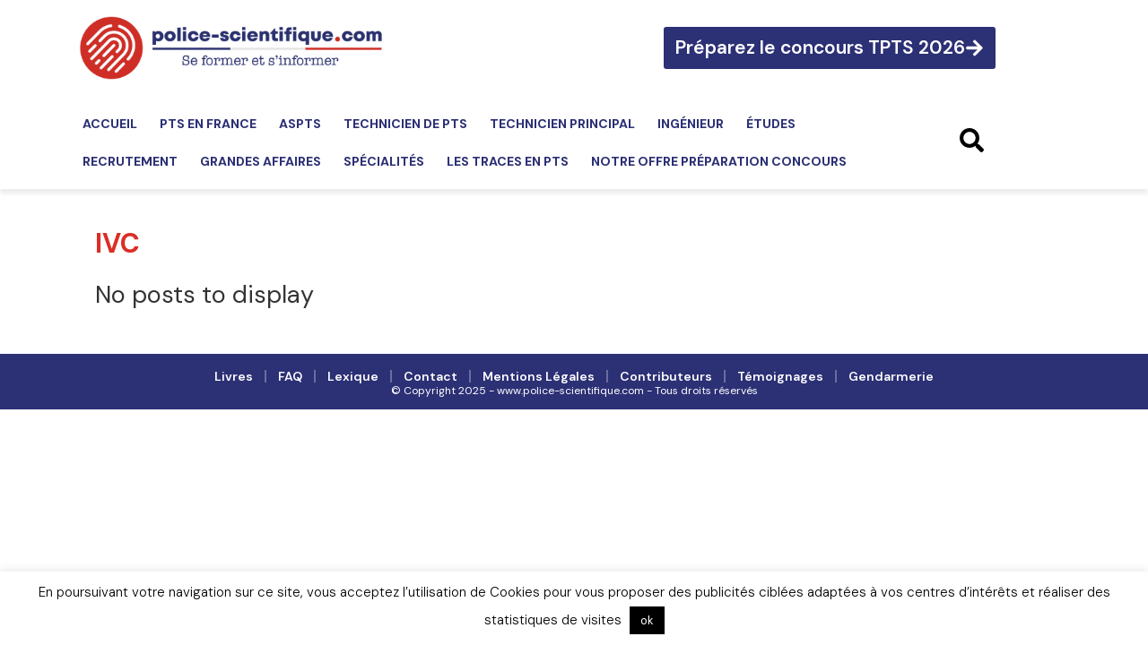

--- FILE ---
content_type: text/html; charset=UTF-8
request_url: https://www.police-scientifique.com/category/ivc/?filter_by=review_high
body_size: 27779
content:
<!DOCTYPE html>
<html lang="en-US">
<head>
	<meta charset="UTF-8">
	<meta name="viewport" content="width=device-width, initial-scale=1.0, viewport-fit=cover" />			<title>
			IVC Archives - Police Scientifique		</title>
		<meta name='robots' content='index, follow, max-image-preview:large, max-snippet:-1, max-video-preview:-1' />
	<style>img:is([sizes="auto" i], [sizes^="auto," i]) { contain-intrinsic-size: 3000px 1500px }</style>
	
            <script data-no-defer="1" data-ezscrex="false" data-cfasync="false" data-pagespeed-no-defer data-cookieconsent="ignore">
                var ctPublicFunctions = {"_ajax_nonce":"1e5ef8b149","_rest_nonce":"ac2ba5ba8f","_ajax_url":"\/wp-admin\/admin-ajax.php","_rest_url":"https:\/\/www.police-scientifique.com\/wp-json\/","data__cookies_type":"none","data__ajax_type":"rest","data__bot_detector_enabled":"1","data__frontend_data_log_enabled":1,"cookiePrefix":"","wprocket_detected":false,"host_url":"www.police-scientifique.com","text__ee_click_to_select":"Click to select the whole data","text__ee_original_email":"The complete one is","text__ee_got_it":"Got it","text__ee_blocked":"Blocked","text__ee_cannot_connect":"Cannot connect","text__ee_cannot_decode":"Can not decode email. Unknown reason","text__ee_email_decoder":"CleanTalk email decoder","text__ee_wait_for_decoding":"The magic is on the way!","text__ee_decoding_process":"Please wait a few seconds while we decode the contact data."}
            </script>
        
            <script data-no-defer="1" data-ezscrex="false" data-cfasync="false" data-pagespeed-no-defer data-cookieconsent="ignore">
                var ctPublic = {"_ajax_nonce":"1e5ef8b149","settings__forms__check_internal":"0","settings__forms__check_external":"0","settings__forms__force_protection":"0","settings__forms__search_test":"1","settings__forms__wc_add_to_cart":"0","settings__data__bot_detector_enabled":"1","settings__sfw__anti_crawler":0,"blog_home":"https:\/\/www.police-scientifique.com\/","pixel__setting":"3","pixel__enabled":true,"pixel__url":null,"data__email_check_before_post":"1","data__email_check_exist_post":"1","data__cookies_type":"none","data__key_is_ok":true,"data__visible_fields_required":true,"wl_brandname":"Anti-Spam by CleanTalk","wl_brandname_short":"CleanTalk","ct_checkjs_key":"9c35d6151f9c34b4c6e42afd5c2e6de4df014e07af830183895f8b7449aef79b","emailEncoderPassKey":"56076d06c3ee67fccbfc27bd97bd203f","bot_detector_forms_excluded":"W10=","advancedCacheExists":true,"varnishCacheExists":false,"wc_ajax_add_to_cart":true}
            </script>
        <link rel="icon" type="image/png" href="https://www.police-scientifique.com/wp-content/uploads/2022/08/favicon-pts.png">
	<!-- This site is optimized with the Yoast SEO plugin v26.7 - https://yoast.com/wordpress/plugins/seo/ -->
	<link rel="canonical" href="https://www.police-scientifique.com/category/ivc/" />
	<meta property="og:locale" content="en_US" />
	<meta property="og:type" content="article" />
	<meta property="og:title" content="IVC Archives - Police Scientifique" />
	<meta property="og:url" content="https://www.police-scientifique.com/category/ivc/" />
	<meta property="og:site_name" content="Police Scientifique" />
	<meta name="twitter:card" content="summary_large_image" />
	<meta name="twitter:site" content="@policescient" />
	<script type="application/ld+json" class="yoast-schema-graph">{"@context":"https://schema.org","@graph":[{"@type":"CollectionPage","@id":"https://www.police-scientifique.com/category/ivc/","url":"https://www.police-scientifique.com/category/ivc/","name":"IVC Archives - Police Scientifique","isPartOf":{"@id":"https://www.police-scientifique.com/#website"},"breadcrumb":{"@id":"https://www.police-scientifique.com/category/ivc/#breadcrumb"},"inLanguage":"en-US"},{"@type":"BreadcrumbList","@id":"https://www.police-scientifique.com/category/ivc/#breadcrumb","itemListElement":[{"@type":"ListItem","position":1,"name":"Accueil","item":"https://www.police-scientifique.com/"},{"@type":"ListItem","position":2,"name":"IVC"}]},{"@type":"WebSite","@id":"https://www.police-scientifique.com/#website","url":"https://www.police-scientifique.com/","name":"Police Scientifique","description":"Le premier site francophone dédié à la Police Technique et Scientifique","publisher":{"@id":"https://www.police-scientifique.com/#organization"},"potentialAction":[{"@type":"SearchAction","target":{"@type":"EntryPoint","urlTemplate":"https://www.police-scientifique.com/?s={search_term_string}"},"query-input":{"@type":"PropertyValueSpecification","valueRequired":true,"valueName":"search_term_string"}}],"inLanguage":"en-US"},{"@type":"Organization","@id":"https://www.police-scientifique.com/#organization","name":"Police Scientifique","url":"https://www.police-scientifique.com/","logo":{"@type":"ImageObject","inLanguage":"en-US","@id":"https://www.police-scientifique.com/#/schema/logo/image/","url":"https://www.police-scientifique.com/wp-content/uploads/2022/08/logo-police-scientifique-nouveau.png","contentUrl":"https://www.police-scientifique.com/wp-content/uploads/2022/08/logo-police-scientifique-nouveau.png","width":492,"height":120,"caption":"Police Scientifique"},"image":{"@id":"https://www.police-scientifique.com/#/schema/logo/image/"},"sameAs":["https://www.facebook.com/pages/Police-Scientifique/378880875555788","https://x.com/policescient"]}]}</script>
	<!-- / Yoast SEO plugin. -->


<link rel='dns-prefetch' href='//fd.cleantalk.org' />
<link rel='dns-prefetch' href='//fonts.googleapis.com' />
<link rel="alternate" type="application/rss+xml" title="Police Scientifique &raquo; Feed" href="https://www.police-scientifique.com/feed/" />
<link rel="alternate" type="application/rss+xml" title="Police Scientifique &raquo; Comments Feed" href="https://www.police-scientifique.com/comments/feed/" />
<link rel="alternate" type="application/rss+xml" title="Police Scientifique &raquo; IVC Category Feed" href="https://www.police-scientifique.com/category/ivc/feed/" />
<script type="text/javascript">
/* <![CDATA[ */
window._wpemojiSettings = {"baseUrl":"https:\/\/s.w.org\/images\/core\/emoji\/16.0.1\/72x72\/","ext":".png","svgUrl":"https:\/\/s.w.org\/images\/core\/emoji\/16.0.1\/svg\/","svgExt":".svg","source":{"concatemoji":"https:\/\/www.police-scientifique.com\/wp-includes\/js\/wp-emoji-release.min.js?ver=6.8.3"}};
/*! This file is auto-generated */
!function(s,n){var o,i,e;function c(e){try{var t={supportTests:e,timestamp:(new Date).valueOf()};sessionStorage.setItem(o,JSON.stringify(t))}catch(e){}}function p(e,t,n){e.clearRect(0,0,e.canvas.width,e.canvas.height),e.fillText(t,0,0);var t=new Uint32Array(e.getImageData(0,0,e.canvas.width,e.canvas.height).data),a=(e.clearRect(0,0,e.canvas.width,e.canvas.height),e.fillText(n,0,0),new Uint32Array(e.getImageData(0,0,e.canvas.width,e.canvas.height).data));return t.every(function(e,t){return e===a[t]})}function u(e,t){e.clearRect(0,0,e.canvas.width,e.canvas.height),e.fillText(t,0,0);for(var n=e.getImageData(16,16,1,1),a=0;a<n.data.length;a++)if(0!==n.data[a])return!1;return!0}function f(e,t,n,a){switch(t){case"flag":return n(e,"\ud83c\udff3\ufe0f\u200d\u26a7\ufe0f","\ud83c\udff3\ufe0f\u200b\u26a7\ufe0f")?!1:!n(e,"\ud83c\udde8\ud83c\uddf6","\ud83c\udde8\u200b\ud83c\uddf6")&&!n(e,"\ud83c\udff4\udb40\udc67\udb40\udc62\udb40\udc65\udb40\udc6e\udb40\udc67\udb40\udc7f","\ud83c\udff4\u200b\udb40\udc67\u200b\udb40\udc62\u200b\udb40\udc65\u200b\udb40\udc6e\u200b\udb40\udc67\u200b\udb40\udc7f");case"emoji":return!a(e,"\ud83e\udedf")}return!1}function g(e,t,n,a){var r="undefined"!=typeof WorkerGlobalScope&&self instanceof WorkerGlobalScope?new OffscreenCanvas(300,150):s.createElement("canvas"),o=r.getContext("2d",{willReadFrequently:!0}),i=(o.textBaseline="top",o.font="600 32px Arial",{});return e.forEach(function(e){i[e]=t(o,e,n,a)}),i}function t(e){var t=s.createElement("script");t.src=e,t.defer=!0,s.head.appendChild(t)}"undefined"!=typeof Promise&&(o="wpEmojiSettingsSupports",i=["flag","emoji"],n.supports={everything:!0,everythingExceptFlag:!0},e=new Promise(function(e){s.addEventListener("DOMContentLoaded",e,{once:!0})}),new Promise(function(t){var n=function(){try{var e=JSON.parse(sessionStorage.getItem(o));if("object"==typeof e&&"number"==typeof e.timestamp&&(new Date).valueOf()<e.timestamp+604800&&"object"==typeof e.supportTests)return e.supportTests}catch(e){}return null}();if(!n){if("undefined"!=typeof Worker&&"undefined"!=typeof OffscreenCanvas&&"undefined"!=typeof URL&&URL.createObjectURL&&"undefined"!=typeof Blob)try{var e="postMessage("+g.toString()+"("+[JSON.stringify(i),f.toString(),p.toString(),u.toString()].join(",")+"));",a=new Blob([e],{type:"text/javascript"}),r=new Worker(URL.createObjectURL(a),{name:"wpTestEmojiSupports"});return void(r.onmessage=function(e){c(n=e.data),r.terminate(),t(n)})}catch(e){}c(n=g(i,f,p,u))}t(n)}).then(function(e){for(var t in e)n.supports[t]=e[t],n.supports.everything=n.supports.everything&&n.supports[t],"flag"!==t&&(n.supports.everythingExceptFlag=n.supports.everythingExceptFlag&&n.supports[t]);n.supports.everythingExceptFlag=n.supports.everythingExceptFlag&&!n.supports.flag,n.DOMReady=!1,n.readyCallback=function(){n.DOMReady=!0}}).then(function(){return e}).then(function(){var e;n.supports.everything||(n.readyCallback(),(e=n.source||{}).concatemoji?t(e.concatemoji):e.wpemoji&&e.twemoji&&(t(e.twemoji),t(e.wpemoji)))}))}((window,document),window._wpemojiSettings);
/* ]]> */
</script>
<style id='wp-emoji-styles-inline-css' type='text/css'>

	img.wp-smiley, img.emoji {
		display: inline !important;
		border: none !important;
		box-shadow: none !important;
		height: 1em !important;
		width: 1em !important;
		margin: 0 0.07em !important;
		vertical-align: -0.1em !important;
		background: none !important;
		padding: 0 !important;
	}
</style>
<link rel='stylesheet' id='wp-block-library-css' href='https://www.police-scientifique.com/wp-includes/css/dist/block-library/style.min.css?ver=6.8.3' type='text/css' media='all' />
<style id='classic-theme-styles-inline-css' type='text/css'>
/*! This file is auto-generated */
.wp-block-button__link{color:#fff;background-color:#32373c;border-radius:9999px;box-shadow:none;text-decoration:none;padding:calc(.667em + 2px) calc(1.333em + 2px);font-size:1.125em}.wp-block-file__button{background:#32373c;color:#fff;text-decoration:none}
</style>
<style id='global-styles-inline-css' type='text/css'>
:root{--wp--preset--aspect-ratio--square: 1;--wp--preset--aspect-ratio--4-3: 4/3;--wp--preset--aspect-ratio--3-4: 3/4;--wp--preset--aspect-ratio--3-2: 3/2;--wp--preset--aspect-ratio--2-3: 2/3;--wp--preset--aspect-ratio--16-9: 16/9;--wp--preset--aspect-ratio--9-16: 9/16;--wp--preset--color--black: #000000;--wp--preset--color--cyan-bluish-gray: #abb8c3;--wp--preset--color--white: #ffffff;--wp--preset--color--pale-pink: #f78da7;--wp--preset--color--vivid-red: #cf2e2e;--wp--preset--color--luminous-vivid-orange: #ff6900;--wp--preset--color--luminous-vivid-amber: #fcb900;--wp--preset--color--light-green-cyan: #7bdcb5;--wp--preset--color--vivid-green-cyan: #00d084;--wp--preset--color--pale-cyan-blue: #8ed1fc;--wp--preset--color--vivid-cyan-blue: #0693e3;--wp--preset--color--vivid-purple: #9b51e0;--wp--preset--gradient--vivid-cyan-blue-to-vivid-purple: linear-gradient(135deg,rgba(6,147,227,1) 0%,rgb(155,81,224) 100%);--wp--preset--gradient--light-green-cyan-to-vivid-green-cyan: linear-gradient(135deg,rgb(122,220,180) 0%,rgb(0,208,130) 100%);--wp--preset--gradient--luminous-vivid-amber-to-luminous-vivid-orange: linear-gradient(135deg,rgba(252,185,0,1) 0%,rgba(255,105,0,1) 100%);--wp--preset--gradient--luminous-vivid-orange-to-vivid-red: linear-gradient(135deg,rgba(255,105,0,1) 0%,rgb(207,46,46) 100%);--wp--preset--gradient--very-light-gray-to-cyan-bluish-gray: linear-gradient(135deg,rgb(238,238,238) 0%,rgb(169,184,195) 100%);--wp--preset--gradient--cool-to-warm-spectrum: linear-gradient(135deg,rgb(74,234,220) 0%,rgb(151,120,209) 20%,rgb(207,42,186) 40%,rgb(238,44,130) 60%,rgb(251,105,98) 80%,rgb(254,248,76) 100%);--wp--preset--gradient--blush-light-purple: linear-gradient(135deg,rgb(255,206,236) 0%,rgb(152,150,240) 100%);--wp--preset--gradient--blush-bordeaux: linear-gradient(135deg,rgb(254,205,165) 0%,rgb(254,45,45) 50%,rgb(107,0,62) 100%);--wp--preset--gradient--luminous-dusk: linear-gradient(135deg,rgb(255,203,112) 0%,rgb(199,81,192) 50%,rgb(65,88,208) 100%);--wp--preset--gradient--pale-ocean: linear-gradient(135deg,rgb(255,245,203) 0%,rgb(182,227,212) 50%,rgb(51,167,181) 100%);--wp--preset--gradient--electric-grass: linear-gradient(135deg,rgb(202,248,128) 0%,rgb(113,206,126) 100%);--wp--preset--gradient--midnight: linear-gradient(135deg,rgb(2,3,129) 0%,rgb(40,116,252) 100%);--wp--preset--font-size--small: 11px;--wp--preset--font-size--medium: 20px;--wp--preset--font-size--large: 32px;--wp--preset--font-size--x-large: 42px;--wp--preset--font-size--regular: 15px;--wp--preset--font-size--larger: 50px;--wp--preset--spacing--20: 0.44rem;--wp--preset--spacing--30: 0.67rem;--wp--preset--spacing--40: 1rem;--wp--preset--spacing--50: 1.5rem;--wp--preset--spacing--60: 2.25rem;--wp--preset--spacing--70: 3.38rem;--wp--preset--spacing--80: 5.06rem;--wp--preset--shadow--natural: 6px 6px 9px rgba(0, 0, 0, 0.2);--wp--preset--shadow--deep: 12px 12px 50px rgba(0, 0, 0, 0.4);--wp--preset--shadow--sharp: 6px 6px 0px rgba(0, 0, 0, 0.2);--wp--preset--shadow--outlined: 6px 6px 0px -3px rgba(255, 255, 255, 1), 6px 6px rgba(0, 0, 0, 1);--wp--preset--shadow--crisp: 6px 6px 0px rgba(0, 0, 0, 1);}:where(.is-layout-flex){gap: 0.5em;}:where(.is-layout-grid){gap: 0.5em;}body .is-layout-flex{display: flex;}.is-layout-flex{flex-wrap: wrap;align-items: center;}.is-layout-flex > :is(*, div){margin: 0;}body .is-layout-grid{display: grid;}.is-layout-grid > :is(*, div){margin: 0;}:where(.wp-block-columns.is-layout-flex){gap: 2em;}:where(.wp-block-columns.is-layout-grid){gap: 2em;}:where(.wp-block-post-template.is-layout-flex){gap: 1.25em;}:where(.wp-block-post-template.is-layout-grid){gap: 1.25em;}.has-black-color{color: var(--wp--preset--color--black) !important;}.has-cyan-bluish-gray-color{color: var(--wp--preset--color--cyan-bluish-gray) !important;}.has-white-color{color: var(--wp--preset--color--white) !important;}.has-pale-pink-color{color: var(--wp--preset--color--pale-pink) !important;}.has-vivid-red-color{color: var(--wp--preset--color--vivid-red) !important;}.has-luminous-vivid-orange-color{color: var(--wp--preset--color--luminous-vivid-orange) !important;}.has-luminous-vivid-amber-color{color: var(--wp--preset--color--luminous-vivid-amber) !important;}.has-light-green-cyan-color{color: var(--wp--preset--color--light-green-cyan) !important;}.has-vivid-green-cyan-color{color: var(--wp--preset--color--vivid-green-cyan) !important;}.has-pale-cyan-blue-color{color: var(--wp--preset--color--pale-cyan-blue) !important;}.has-vivid-cyan-blue-color{color: var(--wp--preset--color--vivid-cyan-blue) !important;}.has-vivid-purple-color{color: var(--wp--preset--color--vivid-purple) !important;}.has-black-background-color{background-color: var(--wp--preset--color--black) !important;}.has-cyan-bluish-gray-background-color{background-color: var(--wp--preset--color--cyan-bluish-gray) !important;}.has-white-background-color{background-color: var(--wp--preset--color--white) !important;}.has-pale-pink-background-color{background-color: var(--wp--preset--color--pale-pink) !important;}.has-vivid-red-background-color{background-color: var(--wp--preset--color--vivid-red) !important;}.has-luminous-vivid-orange-background-color{background-color: var(--wp--preset--color--luminous-vivid-orange) !important;}.has-luminous-vivid-amber-background-color{background-color: var(--wp--preset--color--luminous-vivid-amber) !important;}.has-light-green-cyan-background-color{background-color: var(--wp--preset--color--light-green-cyan) !important;}.has-vivid-green-cyan-background-color{background-color: var(--wp--preset--color--vivid-green-cyan) !important;}.has-pale-cyan-blue-background-color{background-color: var(--wp--preset--color--pale-cyan-blue) !important;}.has-vivid-cyan-blue-background-color{background-color: var(--wp--preset--color--vivid-cyan-blue) !important;}.has-vivid-purple-background-color{background-color: var(--wp--preset--color--vivid-purple) !important;}.has-black-border-color{border-color: var(--wp--preset--color--black) !important;}.has-cyan-bluish-gray-border-color{border-color: var(--wp--preset--color--cyan-bluish-gray) !important;}.has-white-border-color{border-color: var(--wp--preset--color--white) !important;}.has-pale-pink-border-color{border-color: var(--wp--preset--color--pale-pink) !important;}.has-vivid-red-border-color{border-color: var(--wp--preset--color--vivid-red) !important;}.has-luminous-vivid-orange-border-color{border-color: var(--wp--preset--color--luminous-vivid-orange) !important;}.has-luminous-vivid-amber-border-color{border-color: var(--wp--preset--color--luminous-vivid-amber) !important;}.has-light-green-cyan-border-color{border-color: var(--wp--preset--color--light-green-cyan) !important;}.has-vivid-green-cyan-border-color{border-color: var(--wp--preset--color--vivid-green-cyan) !important;}.has-pale-cyan-blue-border-color{border-color: var(--wp--preset--color--pale-cyan-blue) !important;}.has-vivid-cyan-blue-border-color{border-color: var(--wp--preset--color--vivid-cyan-blue) !important;}.has-vivid-purple-border-color{border-color: var(--wp--preset--color--vivid-purple) !important;}.has-vivid-cyan-blue-to-vivid-purple-gradient-background{background: var(--wp--preset--gradient--vivid-cyan-blue-to-vivid-purple) !important;}.has-light-green-cyan-to-vivid-green-cyan-gradient-background{background: var(--wp--preset--gradient--light-green-cyan-to-vivid-green-cyan) !important;}.has-luminous-vivid-amber-to-luminous-vivid-orange-gradient-background{background: var(--wp--preset--gradient--luminous-vivid-amber-to-luminous-vivid-orange) !important;}.has-luminous-vivid-orange-to-vivid-red-gradient-background{background: var(--wp--preset--gradient--luminous-vivid-orange-to-vivid-red) !important;}.has-very-light-gray-to-cyan-bluish-gray-gradient-background{background: var(--wp--preset--gradient--very-light-gray-to-cyan-bluish-gray) !important;}.has-cool-to-warm-spectrum-gradient-background{background: var(--wp--preset--gradient--cool-to-warm-spectrum) !important;}.has-blush-light-purple-gradient-background{background: var(--wp--preset--gradient--blush-light-purple) !important;}.has-blush-bordeaux-gradient-background{background: var(--wp--preset--gradient--blush-bordeaux) !important;}.has-luminous-dusk-gradient-background{background: var(--wp--preset--gradient--luminous-dusk) !important;}.has-pale-ocean-gradient-background{background: var(--wp--preset--gradient--pale-ocean) !important;}.has-electric-grass-gradient-background{background: var(--wp--preset--gradient--electric-grass) !important;}.has-midnight-gradient-background{background: var(--wp--preset--gradient--midnight) !important;}.has-small-font-size{font-size: var(--wp--preset--font-size--small) !important;}.has-medium-font-size{font-size: var(--wp--preset--font-size--medium) !important;}.has-large-font-size{font-size: var(--wp--preset--font-size--large) !important;}.has-x-large-font-size{font-size: var(--wp--preset--font-size--x-large) !important;}
:where(.wp-block-post-template.is-layout-flex){gap: 1.25em;}:where(.wp-block-post-template.is-layout-grid){gap: 1.25em;}
:where(.wp-block-columns.is-layout-flex){gap: 2em;}:where(.wp-block-columns.is-layout-grid){gap: 2em;}
:root :where(.wp-block-pullquote){font-size: 1.5em;line-height: 1.6;}
</style>
<link rel='stylesheet' id='cleantalk-public-css-css' href='https://www.police-scientifique.com/wp-content/plugins/cleantalk-spam-protect/css/cleantalk-public.min.css?ver=6.70.1_1767432097' type='text/css' media='all' />
<link rel='stylesheet' id='cleantalk-email-decoder-css-css' href='https://www.police-scientifique.com/wp-content/plugins/cleantalk-spam-protect/css/cleantalk-email-decoder.min.css?ver=6.70.1_1767432097' type='text/css' media='all' />
<link rel='stylesheet' id='contact-form-7-css' href='https://www.police-scientifique.com/wp-content/plugins/contact-form-7/includes/css/styles.css?ver=6.1.4' type='text/css' media='all' />
<link rel='stylesheet' id='cookie-law-info-css' href='https://www.police-scientifique.com/wp-content/plugins/cookie-law-info/legacy/public/css/cookie-law-info-public.css?ver=3.3.9.1' type='text/css' media='all' />
<link rel='stylesheet' id='cookie-law-info-gdpr-css' href='https://www.police-scientifique.com/wp-content/plugins/cookie-law-info/legacy/public/css/cookie-law-info-gdpr.css?ver=3.3.9.1' type='text/css' media='all' />
<link rel='stylesheet' id='kk-star-ratings-css' href='https://www.police-scientifique.com/wp-content/plugins/kk-star-ratings/src/core/public/css/kk-star-ratings.min.css?ver=5.4.10.3' type='text/css' media='all' />
<link rel='stylesheet' id='widgetopts-styles-css' href='https://www.police-scientifique.com/wp-content/plugins/widget-options/assets/css/widget-options.css?ver=4.1.3' type='text/css' media='all' />
<link rel='stylesheet' id='td-plugin-multi-purpose-css' href='https://www.police-scientifique.com/wp-content/plugins/td-composer/td-multi-purpose/style.css?ver=381db5cebf26144e1b1ab5f0477be694' type='text/css' media='all' />
<link rel='stylesheet' id='google-fonts-style-css' href='https://fonts.googleapis.com/css?family=Open+Sans%3A400%2C600%2C700%7CRoboto%3A400%2C500%2C700&#038;display=swap&#038;ver=11.4' type='text/css' media='all' />
<link rel='stylesheet' id='elementor-frontend-css' href='https://www.police-scientifique.com/wp-content/plugins/elementor/assets/css/frontend.min.css?ver=3.33.3' type='text/css' media='all' />
<link rel='stylesheet' id='widget-search-css' href='https://www.police-scientifique.com/wp-content/plugins/pro-elements/assets/css/widget-search.min.css?ver=3.34.0' type='text/css' media='all' />
<link rel='stylesheet' id='e-popup-css' href='https://www.police-scientifique.com/wp-content/plugins/pro-elements/assets/css/conditionals/popup.min.css?ver=3.34.0' type='text/css' media='all' />
<link rel='stylesheet' id='widget-image-css' href='https://www.police-scientifique.com/wp-content/plugins/elementor/assets/css/widget-image.min.css?ver=3.33.3' type='text/css' media='all' />
<link rel='stylesheet' id='widget-nav-menu-css' href='https://www.police-scientifique.com/wp-content/plugins/pro-elements/assets/css/widget-nav-menu.min.css?ver=3.34.0' type='text/css' media='all' />
<link rel='stylesheet' id='e-sticky-css' href='https://www.police-scientifique.com/wp-content/plugins/pro-elements/assets/css/modules/sticky.min.css?ver=3.34.0' type='text/css' media='all' />
<link rel='stylesheet' id='widget-heading-css' href='https://www.police-scientifique.com/wp-content/plugins/elementor/assets/css/widget-heading.min.css?ver=3.33.3' type='text/css' media='all' />
<link rel='stylesheet' id='elementor-post-16684-css' href='https://www.police-scientifique.com/wp-content/uploads/elementor/css/post-16684.css?ver=1768592008' type='text/css' media='all' />
<link rel='stylesheet' id='elementor-post-17357-css' href='https://www.police-scientifique.com/wp-content/uploads/elementor/css/post-17357.css?ver=1768592008' type='text/css' media='all' />
<link rel='stylesheet' id='elementor-post-16767-css' href='https://www.police-scientifique.com/wp-content/uploads/elementor/css/post-16767.css?ver=1768592008' type='text/css' media='all' />
<link rel='stylesheet' id='elementor-post-16780-css' href='https://www.police-scientifique.com/wp-content/uploads/elementor/css/post-16780.css?ver=1768592008' type='text/css' media='all' />
<link rel='stylesheet' id='td-theme-css' href='https://www.police-scientifique.com/wp-content/themes/Newspaper-child/style.css?ver=1.0' type='text/css' media='all' />
<style id='td-theme-inline-css' type='text/css'>
    
        @media (max-width: 767px) {
            .td-header-desktop-wrap {
                display: none;
            }
        }
        @media (min-width: 767px) {
            .td-header-mobile-wrap {
                display: none;
            }
        }
    
	
</style>
<link rel='stylesheet' id='ekit-widget-styles-css' href='https://www.police-scientifique.com/wp-content/plugins/elementskit-lite/widgets/init/assets/css/widget-styles.css?ver=3.7.7' type='text/css' media='all' />
<link rel='stylesheet' id='ekit-responsive-css' href='https://www.police-scientifique.com/wp-content/plugins/elementskit-lite/widgets/init/assets/css/responsive.css?ver=3.7.7' type='text/css' media='all' />
<link rel='stylesheet' id='widget-icon-list-css' href='https://www.police-scientifique.com/wp-content/plugins/elementor/assets/css/widget-icon-list.min.css?ver=3.33.3' type='text/css' media='all' />
<link rel='stylesheet' id='js_composer_front-css' href='https://www.police-scientifique.com/wp-content/plugins/js_composer/assets/css/js_composer.min.css?ver=7.5' type='text/css' media='all' />
<link rel='stylesheet' id='td-legacy-framework-front-style-css' href='https://www.police-scientifique.com/wp-content/plugins/td-composer/legacy/Newspaper/assets/css/td_legacy_main.css?ver=381db5cebf26144e1b1ab5f0477be694' type='text/css' media='all' />
<link rel='stylesheet' id='td-standard-pack-framework-front-style-css' href='https://www.police-scientifique.com/wp-content/plugins/td-standard-pack/Newspaper/assets/css/td_standard_pack_main.css?ver=79f8a1d02f05c15c98a62e68cd419e0b' type='text/css' media='all' />
<link rel='stylesheet' id='elementor-gf-dmsans-css' href='https://fonts.googleapis.com/css?family=DM+Sans:100,100italic,200,200italic,300,300italic,400,400italic,500,500italic,600,600italic,700,700italic,800,800italic,900,900italic&#038;display=swap' type='text/css' media='all' />
<script type="text/javascript" src="https://www.police-scientifique.com/wp-includes/js/jquery/jquery.min.js?ver=3.7.1" id="jquery-core-js"></script>
<script type="text/javascript" src="https://www.police-scientifique.com/wp-includes/js/jquery/jquery-migrate.min.js?ver=3.4.1" id="jquery-migrate-js"></script>
<script type="text/javascript" src="https://www.police-scientifique.com/wp-content/plugins/cleantalk-spam-protect/js/apbct-public-bundle.min.js?ver=6.70.1_1767432097" id="apbct-public-bundle.min-js-js"></script>
<script type="text/javascript" src="https://fd.cleantalk.org/ct-bot-detector-wrapper.js?ver=6.70.1" id="ct_bot_detector-js" defer="defer" data-wp-strategy="defer"></script>
<script type="text/javascript" id="cookie-law-info-js-extra">
/* <![CDATA[ */
var Cli_Data = {"nn_cookie_ids":[],"cookielist":[],"non_necessary_cookies":[],"ccpaEnabled":"","ccpaRegionBased":"","ccpaBarEnabled":"","strictlyEnabled":["necessary","obligatoire"],"ccpaType":"gdpr","js_blocking":"","custom_integration":"","triggerDomRefresh":"","secure_cookies":""};
var cli_cookiebar_settings = {"animate_speed_hide":"500","animate_speed_show":"500","background":"#fff","border":"#444","border_on":"","button_1_button_colour":"#000","button_1_button_hover":"#000000","button_1_link_colour":"#fff","button_1_as_button":"1","button_1_new_win":"","button_2_button_colour":"#333","button_2_button_hover":"#292929","button_2_link_colour":"#444","button_2_as_button":"","button_2_hidebar":"1","button_3_button_colour":"#000","button_3_button_hover":"#000000","button_3_link_colour":"#fff","button_3_as_button":"1","button_3_new_win":"","button_4_button_colour":"#000","button_4_button_hover":"#000000","button_4_link_colour":"#fff","button_4_as_button":"1","button_7_button_colour":"#61a229","button_7_button_hover":"#4e8221","button_7_link_colour":"#fff","button_7_as_button":"1","button_7_new_win":"","font_family":"inherit","header_fix":"","notify_animate_hide":"1","notify_animate_show":"","notify_div_id":"#cookie-law-info-bar","notify_position_horizontal":"right","notify_position_vertical":"bottom","scroll_close":"","scroll_close_reload":"","accept_close_reload":"","reject_close_reload":"","showagain_tab":"","showagain_background":"#fff","showagain_border":"#000","showagain_div_id":"#cookie-law-info-again","showagain_x_position":"100px","text":"#000","show_once_yn":"","show_once":"10000","logging_on":"","as_popup":"","popup_overlay":"1","bar_heading_text":"","cookie_bar_as":"banner","popup_showagain_position":"bottom-right","widget_position":"left"};
var log_object = {"ajax_url":"https:\/\/www.police-scientifique.com\/wp-admin\/admin-ajax.php"};
/* ]]> */
</script>
<script type="text/javascript" src="https://www.police-scientifique.com/wp-content/plugins/cookie-law-info/legacy/public/js/cookie-law-info-public.js?ver=3.3.9.1" id="cookie-law-info-js"></script>
<script></script><link rel="https://api.w.org/" href="https://www.police-scientifique.com/wp-json/" /><link rel="alternate" title="JSON" type="application/json" href="https://www.police-scientifique.com/wp-json/wp/v2/categories/387" /><link rel="EditURI" type="application/rsd+xml" title="RSD" href="https://www.police-scientifique.com/xmlrpc.php?rsd" />
<!--[if lt IE 9]><script src="https://cdnjs.cloudflare.com/ajax/libs/html5shiv/3.7.3/html5shiv.js"></script><![endif]-->
    			<script>
				window.tdwGlobal = {"adminUrl":"https:\/\/www.police-scientifique.com\/wp-admin\/","wpRestNonce":"ac2ba5ba8f","wpRestUrl":"https:\/\/www.police-scientifique.com\/wp-json\/","permalinkStructure":"\/%category%\/%postname%\/"};
			</script>
			    <script>
        window.tdaGlobal = {"adminUrl":"https:\/\/www.police-scientifique.com\/wp-admin\/","wpRestNonce":"ac2ba5ba8f","wpRestUrl":"https:\/\/www.police-scientifique.com\/wp-json\/","permalinkStructure":"\/%category%\/%postname%\/"};
    </script>
    <meta name="generator" content="Elementor 3.33.3; features: e_font_icon_svg, additional_custom_breakpoints; settings: css_print_method-external, google_font-enabled, font_display-swap">
			<style>
				.e-con.e-parent:nth-of-type(n+4):not(.e-lazyloaded):not(.e-no-lazyload),
				.e-con.e-parent:nth-of-type(n+4):not(.e-lazyloaded):not(.e-no-lazyload) * {
					background-image: none !important;
				}
				@media screen and (max-height: 1024px) {
					.e-con.e-parent:nth-of-type(n+3):not(.e-lazyloaded):not(.e-no-lazyload),
					.e-con.e-parent:nth-of-type(n+3):not(.e-lazyloaded):not(.e-no-lazyload) * {
						background-image: none !important;
					}
				}
				@media screen and (max-height: 640px) {
					.e-con.e-parent:nth-of-type(n+2):not(.e-lazyloaded):not(.e-no-lazyload),
					.e-con.e-parent:nth-of-type(n+2):not(.e-lazyloaded):not(.e-no-lazyload) * {
						background-image: none !important;
					}
				}
			</style>
			<meta name="generator" content="Powered by WPBakery Page Builder - drag and drop page builder for WordPress."/>
<script id='nitro-telemetry-meta' nitro-exclude>window.NPTelemetryMetadata={missReason: (!window.NITROPACK_STATE ? 'cache not found' : 'hit'),pageType: 'category',isEligibleForOptimization: true,}</script><script id='nitro-generic' nitro-exclude>(()=>{window.NitroPack=window.NitroPack||{coreVersion:"na",isCounted:!1};let e=document.createElement("script");if(e.src="https://nitroscripts.com/KtFVOpDoruSSjEhZkTbDaNvdWzLctBTT",e.async=!0,e.id="nitro-script",document.head.appendChild(e),!window.NitroPack.isCounted){window.NitroPack.isCounted=!0;let t=()=>{navigator.sendBeacon("https://to.getnitropack.com/p",JSON.stringify({siteId:"KtFVOpDoruSSjEhZkTbDaNvdWzLctBTT",url:window.location.href,isOptimized:!!window.IS_NITROPACK,coreVersion:"na",missReason:window.NPTelemetryMetadata?.missReason||"",pageType:window.NPTelemetryMetadata?.pageType||"",isEligibleForOptimization:!!window.NPTelemetryMetadata?.isEligibleForOptimization}))};(()=>{let e=()=>new Promise(e=>{"complete"===document.readyState?e():window.addEventListener("load",e)}),i=()=>new Promise(e=>{document.prerendering?document.addEventListener("prerenderingchange",e,{once:!0}):e()}),a=async()=>{await i(),await e(),t()};a()})(),window.addEventListener("pageshow",e=>{if(e.persisted){let i=document.prerendering||self.performance?.getEntriesByType?.("navigation")[0]?.activationStart>0;"visible"!==document.visibilityState||i||t()}})}})();</script>
<!-- JS generated by theme -->

<script>
    
    

	    var tdBlocksArray = []; //here we store all the items for the current page

	    //td_block class - each ajax block uses a object of this class for requests
	    function tdBlock() {
		    this.id = '';
		    this.block_type = 1; //block type id (1-234 etc)
		    this.atts = '';
		    this.td_column_number = '';
		    this.td_current_page = 1; //
		    this.post_count = 0; //from wp
		    this.found_posts = 0; //from wp
		    this.max_num_pages = 0; //from wp
		    this.td_filter_value = ''; //current live filter value
		    this.is_ajax_running = false;
		    this.td_user_action = ''; // load more or infinite loader (used by the animation)
		    this.header_color = '';
		    this.ajax_pagination_infinite_stop = ''; //show load more at page x
	    }


        // td_js_generator - mini detector
        (function(){
            var htmlTag = document.getElementsByTagName("html")[0];

	        if ( navigator.userAgent.indexOf("MSIE 10.0") > -1 ) {
                htmlTag.className += ' ie10';
            }

            if ( !!navigator.userAgent.match(/Trident.*rv\:11\./) ) {
                htmlTag.className += ' ie11';
            }

	        if ( navigator.userAgent.indexOf("Edge") > -1 ) {
                htmlTag.className += ' ieEdge';
            }

            if ( /(iPad|iPhone|iPod)/g.test(navigator.userAgent) ) {
                htmlTag.className += ' td-md-is-ios';
            }

            var user_agent = navigator.userAgent.toLowerCase();
            if ( user_agent.indexOf("android") > -1 ) {
                htmlTag.className += ' td-md-is-android';
            }

            if ( -1 !== navigator.userAgent.indexOf('Mac OS X')  ) {
                htmlTag.className += ' td-md-is-os-x';
            }

            if ( /chrom(e|ium)/.test(navigator.userAgent.toLowerCase()) ) {
               htmlTag.className += ' td-md-is-chrome';
            }

            if ( -1 !== navigator.userAgent.indexOf('Firefox') ) {
                htmlTag.className += ' td-md-is-firefox';
            }

            if ( -1 !== navigator.userAgent.indexOf('Safari') && -1 === navigator.userAgent.indexOf('Chrome') ) {
                htmlTag.className += ' td-md-is-safari';
            }

            if( -1 !== navigator.userAgent.indexOf('IEMobile') ){
                htmlTag.className += ' td-md-is-iemobile';
            }

        })();




        var tdLocalCache = {};

        ( function () {
            "use strict";

            tdLocalCache = {
                data: {},
                remove: function (resource_id) {
                    delete tdLocalCache.data[resource_id];
                },
                exist: function (resource_id) {
                    return tdLocalCache.data.hasOwnProperty(resource_id) && tdLocalCache.data[resource_id] !== null;
                },
                get: function (resource_id) {
                    return tdLocalCache.data[resource_id];
                },
                set: function (resource_id, cachedData) {
                    tdLocalCache.remove(resource_id);
                    tdLocalCache.data[resource_id] = cachedData;
                }
            };
        })();

    
    
var td_viewport_interval_list=[{"limitBottom":767,"sidebarWidth":228},{"limitBottom":1018,"sidebarWidth":300},{"limitBottom":1140,"sidebarWidth":324}];
var td_animation_stack_effect="type0";
var tds_animation_stack=true;
var td_animation_stack_specific_selectors=".entry-thumb, img, .td-lazy-img";
var td_animation_stack_general_selectors=".td-animation-stack img, .td-animation-stack .entry-thumb, .post img, .td-animation-stack .td-lazy-img";
var tdc_is_installed="yes";
var td_ajax_url="https:\/\/www.police-scientifique.com\/wp-admin\/admin-ajax.php?td_theme_name=Newspaper&v=11.4";
var td_get_template_directory_uri="https:\/\/www.police-scientifique.com\/wp-content\/plugins\/td-composer\/legacy\/common";
var tds_snap_menu="";
var tds_logo_on_sticky="";
var tds_header_style="";
var td_please_wait="Please wait...";
var td_email_user_pass_incorrect="User or password incorrect!";
var td_email_user_incorrect="Email or username incorrect!";
var td_email_incorrect="Email incorrect!";
var td_user_incorrect="Username incorrect!";
var td_email_user_empty="Email or username empty!";
var td_pass_empty="Pass empty!";
var td_pass_pattern_incorrect="Invalid Pass Pattern!";
var td_retype_pass_incorrect="Retyped Pass incorrect!";
var tds_more_articles_on_post_enable="";
var tds_more_articles_on_post_time_to_wait="";
var tds_more_articles_on_post_pages_distance_from_top=0;
var tds_theme_color_site_wide="#2a316e";
var tds_smart_sidebar="";
var tdThemeName="Newspaper";
var td_magnific_popup_translation_tPrev="Previous (Left arrow key)";
var td_magnific_popup_translation_tNext="Next (Right arrow key)";
var td_magnific_popup_translation_tCounter="%curr% of %total%";
var td_magnific_popup_translation_ajax_tError="The content from %url% could not be loaded.";
var td_magnific_popup_translation_image_tError="The image #%curr% could not be loaded.";
var tdBlockNonce="c4371061b1";
var tdDateNamesI18n={"month_names":["January","February","March","April","May","June","July","August","September","October","November","December"],"month_names_short":["Jan","Feb","Mar","Apr","May","Jun","Jul","Aug","Sep","Oct","Nov","Dec"],"day_names":["Sunday","Monday","Tuesday","Wednesday","Thursday","Friday","Saturday"],"day_names_short":["Sun","Mon","Tue","Wed","Thu","Fri","Sat"]};
var td_ad_background_click_link="";
var td_ad_background_click_target="";
</script>


<!-- Header style compiled by theme -->

<style>
    
.td-header-wrap .black-menu .sf-menu > .current-menu-item > a,
    .td-header-wrap .black-menu .sf-menu > .current-menu-ancestor > a,
    .td-header-wrap .black-menu .sf-menu > .current-category-ancestor > a,
    .td-header-wrap .black-menu .sf-menu > li > a:hover,
    .td-header-wrap .black-menu .sf-menu > .sfHover > a,
    .sf-menu > .current-menu-item > a:after,
    .sf-menu > .current-menu-ancestor > a:after,
    .sf-menu > .current-category-ancestor > a:after,
    .sf-menu > li:hover > a:after,
    .sf-menu > .sfHover > a:after,
    .header-search-wrap .td-drop-down-search:after,
    .header-search-wrap .td-drop-down-search .btn:hover,
    input[type=submit]:hover,
    .td-read-more a,
    .td-post-category:hover,
    .td_top_authors .td-active .td-author-post-count,
    .td_top_authors .td-active .td-author-comments-count,
    .td_top_authors .td_mod_wrap:hover .td-author-post-count,
    .td_top_authors .td_mod_wrap:hover .td-author-comments-count,
    .td-404-sub-sub-title a:hover,
    .td-search-form-widget .wpb_button:hover,
    .td-rating-bar-wrap div,
    .dropcap,
    .td_wrapper_video_playlist .td_video_controls_playlist_wrapper,
    .wpb_default,
    .wpb_default:hover,
    .td-left-smart-list:hover,
    .td-right-smart-list:hover,
    #bbpress-forums button:hover,
    .bbp_widget_login .button:hover,
    .td-footer-wrapper .td-post-category,
    .td-footer-wrapper .widget_product_search input[type="submit"]:hover,
    .single-product .product .summary .cart .button:hover,
    .td-next-prev-wrap a:hover,
    .td-load-more-wrap a:hover,
    .td-post-small-box a:hover,
    .page-nav .current,
    .page-nav:first-child > div,
    #bbpress-forums .bbp-pagination .current,
    #bbpress-forums #bbp-single-user-details #bbp-user-navigation li.current a,
    .td-theme-slider:hover .slide-meta-cat a,
    a.vc_btn-black:hover,
    .td-trending-now-wrapper:hover .td-trending-now-title,
    .td-scroll-up,
    .td-smart-list-button:hover,
    .td-weather-information:before,
    .td-weather-week:before,
    .td_block_exchange .td-exchange-header:before,
    .td-pulldown-syle-2 .td-subcat-dropdown ul:after,
    .td_block_template_9 .td-block-title:after,
    .td_block_template_15 .td-block-title:before,
    div.wpforms-container .wpforms-form div.wpforms-submit-container button[type=submit],
    .td-close-video-fixed {
        background-color: #2a316e;
    }

    .td_block_template_4 .td-related-title .td-cur-simple-item:before {
        border-color: #2a316e transparent transparent transparent !important;
    }
    
    
    .td_block_template_4 .td-related-title .td-cur-simple-item,
    .td_block_template_3 .td-related-title .td-cur-simple-item,
    .td_block_template_9 .td-related-title:after {
        background-color: #2a316e;
    }

    a,
    cite a:hover,
    .td-page-content blockquote p,
    .td-post-content blockquote p,
    .mce-content-body blockquote p,
    .comment-content blockquote p,
    .wpb_text_column blockquote p,
    .td_block_text_with_title blockquote p,
    .td_module_wrap:hover .entry-title a,
    .td-subcat-filter .td-subcat-list a:hover,
    .td-subcat-filter .td-subcat-dropdown a:hover,
    .td_quote_on_blocks,
    .dropcap2,
    .dropcap3,
    .td_top_authors .td-active .td-authors-name a,
    .td_top_authors .td_mod_wrap:hover .td-authors-name a,
    .td-post-next-prev-content a:hover,
    .author-box-wrap .td-author-social a:hover,
    .td-author-name a:hover,
    .td-author-url a:hover,
    .comment-reply-link:hover,
    .logged-in-as a:hover,
    #cancel-comment-reply-link:hover,
    .td-search-query,
    .widget a:hover,
    .td_wp_recentcomments a:hover,
    .archive .widget_archive .current,
    .archive .widget_archive .current a,
    .widget_calendar tfoot a:hover,
    #bbpress-forums li.bbp-header .bbp-reply-content span a:hover,
    #bbpress-forums .bbp-forum-freshness a:hover,
    #bbpress-forums .bbp-topic-freshness a:hover,
    #bbpress-forums .bbp-forums-list li a:hover,
    #bbpress-forums .bbp-forum-title:hover,
    #bbpress-forums .bbp-topic-permalink:hover,
    #bbpress-forums .bbp-topic-started-by a:hover,
    #bbpress-forums .bbp-topic-started-in a:hover,
    #bbpress-forums .bbp-body .super-sticky li.bbp-topic-title .bbp-topic-permalink,
    #bbpress-forums .bbp-body .sticky li.bbp-topic-title .bbp-topic-permalink,
    .widget_display_replies .bbp-author-name,
    .widget_display_topics .bbp-author-name,
    .td-subfooter-menu li a:hover,
    a.vc_btn-black:hover,
    .td-smart-list-dropdown-wrap .td-smart-list-button:hover,
    .td-instagram-user a,
    .td-block-title-wrap .td-wrapper-pulldown-filter .td-pulldown-filter-display-option:hover,
    .td-block-title-wrap .td-wrapper-pulldown-filter .td-pulldown-filter-display-option:hover i,
    .td-block-title-wrap .td-wrapper-pulldown-filter .td-pulldown-filter-link:hover,
    .td-block-title-wrap .td-wrapper-pulldown-filter .td-pulldown-filter-item .td-cur-simple-item,
    .td-pulldown-syle-2 .td-subcat-dropdown:hover .td-subcat-more span,
    .td-pulldown-syle-2 .td-subcat-dropdown:hover .td-subcat-more i,
    .td-pulldown-syle-3 .td-subcat-dropdown:hover .td-subcat-more span,
    .td-pulldown-syle-3 .td-subcat-dropdown:hover .td-subcat-more i,
    .td_block_template_2 .td-related-title .td-cur-simple-item,
    .td_block_template_5 .td-related-title .td-cur-simple-item,
    .td_block_template_6 .td-related-title .td-cur-simple-item,
    .td_block_template_7 .td-related-title .td-cur-simple-item,
    .td_block_template_8 .td-related-title .td-cur-simple-item,
    .td_block_template_9 .td-related-title .td-cur-simple-item,
    .td_block_template_10 .td-related-title .td-cur-simple-item,
    .td_block_template_11 .td-related-title .td-cur-simple-item,
    .td_block_template_12 .td-related-title .td-cur-simple-item,
    .td_block_template_13 .td-related-title .td-cur-simple-item,
    .td_block_template_14 .td-related-title .td-cur-simple-item,
    .td_block_template_15 .td-related-title .td-cur-simple-item,
    .td_block_template_16 .td-related-title .td-cur-simple-item,
    .td_block_template_17 .td-related-title .td-cur-simple-item,
    .td-theme-wrap .sf-menu ul .td-menu-item > a:hover,
    .td-theme-wrap .sf-menu ul .sfHover > a,
    .td-theme-wrap .sf-menu ul .current-menu-ancestor > a,
    .td-theme-wrap .sf-menu ul .current-category-ancestor > a,
    .td-theme-wrap .sf-menu ul .current-menu-item > a,
    .td_outlined_btn,
    .td_block_categories_tags .td-ct-item:hover {
        color: #2a316e;
    }

    a.vc_btn-black.vc_btn_square_outlined:hover,
    a.vc_btn-black.vc_btn_outlined:hover {
        color: #2a316e !important;
    }

    .td-next-prev-wrap a:hover,
    .td-load-more-wrap a:hover,
    .td-post-small-box a:hover,
    .page-nav .current,
    .page-nav:first-child > div,
    #bbpress-forums .bbp-pagination .current,
    .post .td_quote_box,
    .page .td_quote_box,
    a.vc_btn-black:hover,
    .td_block_template_5 .td-block-title > *,
    .td_outlined_btn {
        border-color: #2a316e;
    }

    .td_wrapper_video_playlist .td_video_currently_playing:after {
        border-color: #2a316e !important;
    }

    .header-search-wrap .td-drop-down-search:before {
        border-color: transparent transparent #2a316e transparent;
    }

    .block-title > span,
    .block-title > a,
    .block-title > label,
    .widgettitle,
    .widgettitle:after,
    body .td-trending-now-title,
    .td-trending-now-wrapper:hover .td-trending-now-title,
    .wpb_tabs li.ui-tabs-active a,
    .wpb_tabs li:hover a,
    .vc_tta-container .vc_tta-color-grey.vc_tta-tabs-position-top.vc_tta-style-classic .vc_tta-tabs-container .vc_tta-tab.vc_active > a,
    .vc_tta-container .vc_tta-color-grey.vc_tta-tabs-position-top.vc_tta-style-classic .vc_tta-tabs-container .vc_tta-tab:hover > a,
    .td_block_template_1 .td-related-title .td-cur-simple-item,
    .td-subcat-filter .td-subcat-dropdown:hover .td-subcat-more, 
    .td_3D_btn,
    .td_shadow_btn,
    .td_default_btn,
    .td_round_btn, 
    .td_outlined_btn:hover {
    	background-color: #2a316e;
    }
    .block-title,
    .td_block_template_1 .td-related-title,
    .wpb_tabs .wpb_tabs_nav,
    .vc_tta-container .vc_tta-color-grey.vc_tta-tabs-position-top.vc_tta-style-classic .vc_tta-tabs-container {
        border-color: #2a316e;
    }
    .td_block_wrap .td-subcat-item a.td-cur-simple-item {
	    color: #2a316e;
	}


    
    .td-grid-style-4 .entry-title
    {
        background-color: rgba(42, 49, 110, 0.7);
    }


    
    @media (max-width: 767px) {
        body .td-header-wrap .td-header-main-menu {
            background-color: #eaeaea !important;
        }
    }


    
    @media (max-width: 767px) {
        body #td-top-mobile-toggle i,
        .td-header-wrap .header-search-wrap .td-icon-search {
            color: #cd2d26 !important;
        }
    }

    
    .td-page-header h1,
    .td-page-title {
    	color: #da2f27;
    }

    
    .td-page-content h1,
    .td-page-content h2,
    .td-page-content h3,
    .td-page-content h4,
    .td-page-content h5,
    .td-page-content h6 {
    	color: #da2f27;
    }

    .td-page-content .widgettitle {
        color: #fff;
    }.td-header-style-12 .td-header-menu-wrap-full,
    .td-header-style-12 .td-affix,
    .td-grid-style-1.td-hover-1 .td-big-grid-post:hover .td-post-category,
    .td-grid-style-5.td-hover-1 .td-big-grid-post:hover .td-post-category,
    .td_category_template_3 .td-current-sub-category,
    .td_category_template_8 .td-category-header .td-category a.td-current-sub-category,
    .td_category_template_4 .td-category-siblings .td-category a:hover,
     .td_block_big_grid_9.td-grid-style-1 .td-post-category,
    .td_block_big_grid_9.td-grid-style-5 .td-post-category,
    .td-grid-style-6.td-hover-1 .td-module-thumb:after,
     .tdm-menu-active-style5 .td-header-menu-wrap .sf-menu > .current-menu-item > a,
    .tdm-menu-active-style5 .td-header-menu-wrap .sf-menu > .current-menu-ancestor > a,
    .tdm-menu-active-style5 .td-header-menu-wrap .sf-menu > .current-category-ancestor > a,
    .tdm-menu-active-style5 .td-header-menu-wrap .sf-menu > li > a:hover,
    .tdm-menu-active-style5 .td-header-menu-wrap .sf-menu > .sfHover > a {
        background-color: #2a316e;
    }
    
    .td_mega_menu_sub_cats .cur-sub-cat,
    .td-mega-span h3 a:hover,
    .td_mod_mega_menu:hover .entry-title a,
    .header-search-wrap .result-msg a:hover,
    .td-header-top-menu .td-drop-down-search .td_module_wrap:hover .entry-title a,
    .td-header-top-menu .td-icon-search:hover,
    .td-header-wrap .result-msg a:hover,
    .top-header-menu li a:hover,
    .top-header-menu .current-menu-item > a,
    .top-header-menu .current-menu-ancestor > a,
    .top-header-menu .current-category-ancestor > a,
    .td-social-icon-wrap > a:hover,
    .td-header-sp-top-widget .td-social-icon-wrap a:hover,
    .td_mod_related_posts:hover h3 > a,
    .td-post-template-11 .td-related-title .td-related-left:hover,
    .td-post-template-11 .td-related-title .td-related-right:hover,
    .td-post-template-11 .td-related-title .td-cur-simple-item,
    .td-post-template-11 .td_block_related_posts .td-next-prev-wrap a:hover,
    .td-category-header .td-pulldown-category-filter-link:hover,
    .td-category-siblings .td-subcat-dropdown a:hover,
    .td-category-siblings .td-subcat-dropdown a.td-current-sub-category,
    .footer-text-wrap .footer-email-wrap a,
    .footer-social-wrap a:hover,
    .td_module_17 .td-read-more a:hover,
    .td_module_18 .td-read-more a:hover,
    .td_module_19 .td-post-author-name a:hover,
    .td-pulldown-syle-2 .td-subcat-dropdown:hover .td-subcat-more span,
    .td-pulldown-syle-2 .td-subcat-dropdown:hover .td-subcat-more i,
    .td-pulldown-syle-3 .td-subcat-dropdown:hover .td-subcat-more span,
    .td-pulldown-syle-3 .td-subcat-dropdown:hover .td-subcat-more i,
    .tdm-menu-active-style3 .tdm-header.td-header-wrap .sf-menu > .current-category-ancestor > a,
    .tdm-menu-active-style3 .tdm-header.td-header-wrap .sf-menu > .current-menu-ancestor > a,
    .tdm-menu-active-style3 .tdm-header.td-header-wrap .sf-menu > .current-menu-item > a,
    .tdm-menu-active-style3 .tdm-header.td-header-wrap .sf-menu > .sfHover > a,
    .tdm-menu-active-style3 .tdm-header.td-header-wrap .sf-menu > li > a:hover {
        color: #2a316e;
    }
    
    .td-mega-menu-page .wpb_content_element ul li a:hover,
    .td-theme-wrap .td-aj-search-results .td_module_wrap:hover .entry-title a,
    .td-theme-wrap .header-search-wrap .result-msg a:hover {
        color: #2a316e !important;
    }
    
    .td_category_template_8 .td-category-header .td-category a.td-current-sub-category,
    .td_category_template_4 .td-category-siblings .td-category a:hover,
    .tdm-menu-active-style4 .tdm-header .sf-menu > .current-menu-item > a,
    .tdm-menu-active-style4 .tdm-header .sf-menu > .current-menu-ancestor > a,
    .tdm-menu-active-style4 .tdm-header .sf-menu > .current-category-ancestor > a,
    .tdm-menu-active-style4 .tdm-header .sf-menu > li > a:hover,
    .tdm-menu-active-style4 .tdm-header .sf-menu > .sfHover > a {
        border-color: #2a316e;
    }
    
    


    
    .td-theme-wrap .td_mod_mega_menu:hover .entry-title a,
    .td-theme-wrap .sf-menu .td_mega_menu_sub_cats .cur-sub-cat {
        color: #cd2d26;
    }
    .td-theme-wrap .sf-menu .td-mega-menu .td-post-category:hover,
    .td-theme-wrap .td-mega-menu .td-next-prev-wrap a:hover {
        background-color: #cd2d26;
    }
    .td-theme-wrap .td-mega-menu .td-next-prev-wrap a:hover {
        border-color: #cd2d26;
    }
    
    
    
    .td-theme-wrap .sf-menu .td-normal-menu .td-menu-item > a:hover,
    .td-theme-wrap .sf-menu .td-normal-menu .sfHover > a,
    .td-theme-wrap .sf-menu .td-normal-menu .current-menu-ancestor > a,
    .td-theme-wrap .sf-menu .td-normal-menu .current-category-ancestor > a,
    .td-theme-wrap .sf-menu .td-normal-menu .current-menu-item > a {
        color: #4345b7;
    }
    
    
   
    
    .post .td-post-header .entry-title {
        color: #da2f27;
    }
    .td_module_15 .entry-title a {
        color: #da2f27;
    }

    
    .td-post-content h1,
    .td-post-content h2,
    .td-post-content h3,
    .td-post-content h4,
    .td-post-content h5,
    .td-post-content h6 {
    	color: #da2f27;
    }
.td-header-wrap .black-menu .sf-menu > .current-menu-item > a,
    .td-header-wrap .black-menu .sf-menu > .current-menu-ancestor > a,
    .td-header-wrap .black-menu .sf-menu > .current-category-ancestor > a,
    .td-header-wrap .black-menu .sf-menu > li > a:hover,
    .td-header-wrap .black-menu .sf-menu > .sfHover > a,
    .sf-menu > .current-menu-item > a:after,
    .sf-menu > .current-menu-ancestor > a:after,
    .sf-menu > .current-category-ancestor > a:after,
    .sf-menu > li:hover > a:after,
    .sf-menu > .sfHover > a:after,
    .header-search-wrap .td-drop-down-search:after,
    .header-search-wrap .td-drop-down-search .btn:hover,
    input[type=submit]:hover,
    .td-read-more a,
    .td-post-category:hover,
    .td_top_authors .td-active .td-author-post-count,
    .td_top_authors .td-active .td-author-comments-count,
    .td_top_authors .td_mod_wrap:hover .td-author-post-count,
    .td_top_authors .td_mod_wrap:hover .td-author-comments-count,
    .td-404-sub-sub-title a:hover,
    .td-search-form-widget .wpb_button:hover,
    .td-rating-bar-wrap div,
    .dropcap,
    .td_wrapper_video_playlist .td_video_controls_playlist_wrapper,
    .wpb_default,
    .wpb_default:hover,
    .td-left-smart-list:hover,
    .td-right-smart-list:hover,
    #bbpress-forums button:hover,
    .bbp_widget_login .button:hover,
    .td-footer-wrapper .td-post-category,
    .td-footer-wrapper .widget_product_search input[type="submit"]:hover,
    .single-product .product .summary .cart .button:hover,
    .td-next-prev-wrap a:hover,
    .td-load-more-wrap a:hover,
    .td-post-small-box a:hover,
    .page-nav .current,
    .page-nav:first-child > div,
    #bbpress-forums .bbp-pagination .current,
    #bbpress-forums #bbp-single-user-details #bbp-user-navigation li.current a,
    .td-theme-slider:hover .slide-meta-cat a,
    a.vc_btn-black:hover,
    .td-trending-now-wrapper:hover .td-trending-now-title,
    .td-scroll-up,
    .td-smart-list-button:hover,
    .td-weather-information:before,
    .td-weather-week:before,
    .td_block_exchange .td-exchange-header:before,
    .td-pulldown-syle-2 .td-subcat-dropdown ul:after,
    .td_block_template_9 .td-block-title:after,
    .td_block_template_15 .td-block-title:before,
    div.wpforms-container .wpforms-form div.wpforms-submit-container button[type=submit],
    .td-close-video-fixed {
        background-color: #2a316e;
    }

    .td_block_template_4 .td-related-title .td-cur-simple-item:before {
        border-color: #2a316e transparent transparent transparent !important;
    }
    
    
    .td_block_template_4 .td-related-title .td-cur-simple-item,
    .td_block_template_3 .td-related-title .td-cur-simple-item,
    .td_block_template_9 .td-related-title:after {
        background-color: #2a316e;
    }

    a,
    cite a:hover,
    .td-page-content blockquote p,
    .td-post-content blockquote p,
    .mce-content-body blockquote p,
    .comment-content blockquote p,
    .wpb_text_column blockquote p,
    .td_block_text_with_title blockquote p,
    .td_module_wrap:hover .entry-title a,
    .td-subcat-filter .td-subcat-list a:hover,
    .td-subcat-filter .td-subcat-dropdown a:hover,
    .td_quote_on_blocks,
    .dropcap2,
    .dropcap3,
    .td_top_authors .td-active .td-authors-name a,
    .td_top_authors .td_mod_wrap:hover .td-authors-name a,
    .td-post-next-prev-content a:hover,
    .author-box-wrap .td-author-social a:hover,
    .td-author-name a:hover,
    .td-author-url a:hover,
    .comment-reply-link:hover,
    .logged-in-as a:hover,
    #cancel-comment-reply-link:hover,
    .td-search-query,
    .widget a:hover,
    .td_wp_recentcomments a:hover,
    .archive .widget_archive .current,
    .archive .widget_archive .current a,
    .widget_calendar tfoot a:hover,
    #bbpress-forums li.bbp-header .bbp-reply-content span a:hover,
    #bbpress-forums .bbp-forum-freshness a:hover,
    #bbpress-forums .bbp-topic-freshness a:hover,
    #bbpress-forums .bbp-forums-list li a:hover,
    #bbpress-forums .bbp-forum-title:hover,
    #bbpress-forums .bbp-topic-permalink:hover,
    #bbpress-forums .bbp-topic-started-by a:hover,
    #bbpress-forums .bbp-topic-started-in a:hover,
    #bbpress-forums .bbp-body .super-sticky li.bbp-topic-title .bbp-topic-permalink,
    #bbpress-forums .bbp-body .sticky li.bbp-topic-title .bbp-topic-permalink,
    .widget_display_replies .bbp-author-name,
    .widget_display_topics .bbp-author-name,
    .td-subfooter-menu li a:hover,
    a.vc_btn-black:hover,
    .td-smart-list-dropdown-wrap .td-smart-list-button:hover,
    .td-instagram-user a,
    .td-block-title-wrap .td-wrapper-pulldown-filter .td-pulldown-filter-display-option:hover,
    .td-block-title-wrap .td-wrapper-pulldown-filter .td-pulldown-filter-display-option:hover i,
    .td-block-title-wrap .td-wrapper-pulldown-filter .td-pulldown-filter-link:hover,
    .td-block-title-wrap .td-wrapper-pulldown-filter .td-pulldown-filter-item .td-cur-simple-item,
    .td-pulldown-syle-2 .td-subcat-dropdown:hover .td-subcat-more span,
    .td-pulldown-syle-2 .td-subcat-dropdown:hover .td-subcat-more i,
    .td-pulldown-syle-3 .td-subcat-dropdown:hover .td-subcat-more span,
    .td-pulldown-syle-3 .td-subcat-dropdown:hover .td-subcat-more i,
    .td_block_template_2 .td-related-title .td-cur-simple-item,
    .td_block_template_5 .td-related-title .td-cur-simple-item,
    .td_block_template_6 .td-related-title .td-cur-simple-item,
    .td_block_template_7 .td-related-title .td-cur-simple-item,
    .td_block_template_8 .td-related-title .td-cur-simple-item,
    .td_block_template_9 .td-related-title .td-cur-simple-item,
    .td_block_template_10 .td-related-title .td-cur-simple-item,
    .td_block_template_11 .td-related-title .td-cur-simple-item,
    .td_block_template_12 .td-related-title .td-cur-simple-item,
    .td_block_template_13 .td-related-title .td-cur-simple-item,
    .td_block_template_14 .td-related-title .td-cur-simple-item,
    .td_block_template_15 .td-related-title .td-cur-simple-item,
    .td_block_template_16 .td-related-title .td-cur-simple-item,
    .td_block_template_17 .td-related-title .td-cur-simple-item,
    .td-theme-wrap .sf-menu ul .td-menu-item > a:hover,
    .td-theme-wrap .sf-menu ul .sfHover > a,
    .td-theme-wrap .sf-menu ul .current-menu-ancestor > a,
    .td-theme-wrap .sf-menu ul .current-category-ancestor > a,
    .td-theme-wrap .sf-menu ul .current-menu-item > a,
    .td_outlined_btn,
    .td_block_categories_tags .td-ct-item:hover {
        color: #2a316e;
    }

    a.vc_btn-black.vc_btn_square_outlined:hover,
    a.vc_btn-black.vc_btn_outlined:hover {
        color: #2a316e !important;
    }

    .td-next-prev-wrap a:hover,
    .td-load-more-wrap a:hover,
    .td-post-small-box a:hover,
    .page-nav .current,
    .page-nav:first-child > div,
    #bbpress-forums .bbp-pagination .current,
    .post .td_quote_box,
    .page .td_quote_box,
    a.vc_btn-black:hover,
    .td_block_template_5 .td-block-title > *,
    .td_outlined_btn {
        border-color: #2a316e;
    }

    .td_wrapper_video_playlist .td_video_currently_playing:after {
        border-color: #2a316e !important;
    }

    .header-search-wrap .td-drop-down-search:before {
        border-color: transparent transparent #2a316e transparent;
    }

    .block-title > span,
    .block-title > a,
    .block-title > label,
    .widgettitle,
    .widgettitle:after,
    body .td-trending-now-title,
    .td-trending-now-wrapper:hover .td-trending-now-title,
    .wpb_tabs li.ui-tabs-active a,
    .wpb_tabs li:hover a,
    .vc_tta-container .vc_tta-color-grey.vc_tta-tabs-position-top.vc_tta-style-classic .vc_tta-tabs-container .vc_tta-tab.vc_active > a,
    .vc_tta-container .vc_tta-color-grey.vc_tta-tabs-position-top.vc_tta-style-classic .vc_tta-tabs-container .vc_tta-tab:hover > a,
    .td_block_template_1 .td-related-title .td-cur-simple-item,
    .td-subcat-filter .td-subcat-dropdown:hover .td-subcat-more, 
    .td_3D_btn,
    .td_shadow_btn,
    .td_default_btn,
    .td_round_btn, 
    .td_outlined_btn:hover {
    	background-color: #2a316e;
    }
    .block-title,
    .td_block_template_1 .td-related-title,
    .wpb_tabs .wpb_tabs_nav,
    .vc_tta-container .vc_tta-color-grey.vc_tta-tabs-position-top.vc_tta-style-classic .vc_tta-tabs-container {
        border-color: #2a316e;
    }
    .td_block_wrap .td-subcat-item a.td-cur-simple-item {
	    color: #2a316e;
	}


    
    .td-grid-style-4 .entry-title
    {
        background-color: rgba(42, 49, 110, 0.7);
    }


    
    @media (max-width: 767px) {
        body .td-header-wrap .td-header-main-menu {
            background-color: #eaeaea !important;
        }
    }


    
    @media (max-width: 767px) {
        body #td-top-mobile-toggle i,
        .td-header-wrap .header-search-wrap .td-icon-search {
            color: #cd2d26 !important;
        }
    }

    
    .td-page-header h1,
    .td-page-title {
    	color: #da2f27;
    }

    
    .td-page-content h1,
    .td-page-content h2,
    .td-page-content h3,
    .td-page-content h4,
    .td-page-content h5,
    .td-page-content h6 {
    	color: #da2f27;
    }

    .td-page-content .widgettitle {
        color: #fff;
    }.td-header-style-12 .td-header-menu-wrap-full,
    .td-header-style-12 .td-affix,
    .td-grid-style-1.td-hover-1 .td-big-grid-post:hover .td-post-category,
    .td-grid-style-5.td-hover-1 .td-big-grid-post:hover .td-post-category,
    .td_category_template_3 .td-current-sub-category,
    .td_category_template_8 .td-category-header .td-category a.td-current-sub-category,
    .td_category_template_4 .td-category-siblings .td-category a:hover,
     .td_block_big_grid_9.td-grid-style-1 .td-post-category,
    .td_block_big_grid_9.td-grid-style-5 .td-post-category,
    .td-grid-style-6.td-hover-1 .td-module-thumb:after,
     .tdm-menu-active-style5 .td-header-menu-wrap .sf-menu > .current-menu-item > a,
    .tdm-menu-active-style5 .td-header-menu-wrap .sf-menu > .current-menu-ancestor > a,
    .tdm-menu-active-style5 .td-header-menu-wrap .sf-menu > .current-category-ancestor > a,
    .tdm-menu-active-style5 .td-header-menu-wrap .sf-menu > li > a:hover,
    .tdm-menu-active-style5 .td-header-menu-wrap .sf-menu > .sfHover > a {
        background-color: #2a316e;
    }
    
    .td_mega_menu_sub_cats .cur-sub-cat,
    .td-mega-span h3 a:hover,
    .td_mod_mega_menu:hover .entry-title a,
    .header-search-wrap .result-msg a:hover,
    .td-header-top-menu .td-drop-down-search .td_module_wrap:hover .entry-title a,
    .td-header-top-menu .td-icon-search:hover,
    .td-header-wrap .result-msg a:hover,
    .top-header-menu li a:hover,
    .top-header-menu .current-menu-item > a,
    .top-header-menu .current-menu-ancestor > a,
    .top-header-menu .current-category-ancestor > a,
    .td-social-icon-wrap > a:hover,
    .td-header-sp-top-widget .td-social-icon-wrap a:hover,
    .td_mod_related_posts:hover h3 > a,
    .td-post-template-11 .td-related-title .td-related-left:hover,
    .td-post-template-11 .td-related-title .td-related-right:hover,
    .td-post-template-11 .td-related-title .td-cur-simple-item,
    .td-post-template-11 .td_block_related_posts .td-next-prev-wrap a:hover,
    .td-category-header .td-pulldown-category-filter-link:hover,
    .td-category-siblings .td-subcat-dropdown a:hover,
    .td-category-siblings .td-subcat-dropdown a.td-current-sub-category,
    .footer-text-wrap .footer-email-wrap a,
    .footer-social-wrap a:hover,
    .td_module_17 .td-read-more a:hover,
    .td_module_18 .td-read-more a:hover,
    .td_module_19 .td-post-author-name a:hover,
    .td-pulldown-syle-2 .td-subcat-dropdown:hover .td-subcat-more span,
    .td-pulldown-syle-2 .td-subcat-dropdown:hover .td-subcat-more i,
    .td-pulldown-syle-3 .td-subcat-dropdown:hover .td-subcat-more span,
    .td-pulldown-syle-3 .td-subcat-dropdown:hover .td-subcat-more i,
    .tdm-menu-active-style3 .tdm-header.td-header-wrap .sf-menu > .current-category-ancestor > a,
    .tdm-menu-active-style3 .tdm-header.td-header-wrap .sf-menu > .current-menu-ancestor > a,
    .tdm-menu-active-style3 .tdm-header.td-header-wrap .sf-menu > .current-menu-item > a,
    .tdm-menu-active-style3 .tdm-header.td-header-wrap .sf-menu > .sfHover > a,
    .tdm-menu-active-style3 .tdm-header.td-header-wrap .sf-menu > li > a:hover {
        color: #2a316e;
    }
    
    .td-mega-menu-page .wpb_content_element ul li a:hover,
    .td-theme-wrap .td-aj-search-results .td_module_wrap:hover .entry-title a,
    .td-theme-wrap .header-search-wrap .result-msg a:hover {
        color: #2a316e !important;
    }
    
    .td_category_template_8 .td-category-header .td-category a.td-current-sub-category,
    .td_category_template_4 .td-category-siblings .td-category a:hover,
    .tdm-menu-active-style4 .tdm-header .sf-menu > .current-menu-item > a,
    .tdm-menu-active-style4 .tdm-header .sf-menu > .current-menu-ancestor > a,
    .tdm-menu-active-style4 .tdm-header .sf-menu > .current-category-ancestor > a,
    .tdm-menu-active-style4 .tdm-header .sf-menu > li > a:hover,
    .tdm-menu-active-style4 .tdm-header .sf-menu > .sfHover > a {
        border-color: #2a316e;
    }
    
    


    
    .td-theme-wrap .td_mod_mega_menu:hover .entry-title a,
    .td-theme-wrap .sf-menu .td_mega_menu_sub_cats .cur-sub-cat {
        color: #cd2d26;
    }
    .td-theme-wrap .sf-menu .td-mega-menu .td-post-category:hover,
    .td-theme-wrap .td-mega-menu .td-next-prev-wrap a:hover {
        background-color: #cd2d26;
    }
    .td-theme-wrap .td-mega-menu .td-next-prev-wrap a:hover {
        border-color: #cd2d26;
    }
    
    
    
    .td-theme-wrap .sf-menu .td-normal-menu .td-menu-item > a:hover,
    .td-theme-wrap .sf-menu .td-normal-menu .sfHover > a,
    .td-theme-wrap .sf-menu .td-normal-menu .current-menu-ancestor > a,
    .td-theme-wrap .sf-menu .td-normal-menu .current-category-ancestor > a,
    .td-theme-wrap .sf-menu .td-normal-menu .current-menu-item > a {
        color: #4345b7;
    }
    
    
   
    
    .post .td-post-header .entry-title {
        color: #da2f27;
    }
    .td_module_15 .entry-title a {
        color: #da2f27;
    }

    
    .td-post-content h1,
    .td-post-content h2,
    .td-post-content h3,
    .td-post-content h4,
    .td-post-content h5,
    .td-post-content h6 {
    	color: #da2f27;
    }
</style>

<!-- Global site tag (gtag.js) - Google Analytics -->
<script async src="https://www.googletagmanager.com/gtag/js?id=UA-20825270-3"></script>
<script>
  window.dataLayer = window.dataLayer || [];
  function gtag(){dataLayer.push(arguments);}
  gtag('js', new Date());

  gtag('config', 'UA-20825270-3');
</script>
<!-- Meta Pixel Code -->
<script>
!function(f,b,e,v,n,t,s)
{if(f.fbq)return;n=f.fbq=function(){n.callMethod?
n.callMethod.apply(n,arguments):n.queue.push(arguments)};
if(!f._fbq)f._fbq=n;n.push=n;n.loaded=!0;n.version='2.0';
n.queue=[];t=b.createElement(e);t.async=!0;
t.src=v;s=b.getElementsByTagName(e)[0];
s.parentNode.insertBefore(t,s)}(window, document,'script',
'https://connect.facebook.net/en_US/fbevents.js');
fbq('init', '1299905320163898');
fbq('track', 'PageView');
</script>
<noscript><img height="1" width="1" style="display:none"
src="https://www.facebook.com/tr?id=1299905320163898&ev=PageView&noscript=1"
/></noscript>
<!-- End Meta Pixel Code -->


<script type="application/ld+json">
    {
        "@context": "http://schema.org",
        "@type": "BreadcrumbList",
        "itemListElement": [
            {
                "@type": "ListItem",
                "position": 1,
                "item": {
                    "@type": "WebSite",
                    "@id": "https://www.police-scientifique.com/",
                    "name": "Home"
                }
            },
            {
                "@type": "ListItem",
                "position": 2,
                    "item": {
                    "@type": "WebPage",
                    "@id": "https://www.police-scientifique.com/category/ivc/",
                    "name": "IVC"
                }
            }    
        ]
    }
</script>
		<style type="text/css" id="wp-custom-css">
			.td-module-meta-info {
    display: none;
}
.td-block-title {
  margin-bottom: 0;
}
.td-ss-main-sidebar .block-title {
  margin-bottom: 0;
}
.td-module-title a {
  font-size: 16px;
}
.td-post-sharing-bottom {
  display: none !important;
}
#wp-admin-bar-td-menu1 {
  display: none !important;
}
#wp-admin-bar-our_support_item {
  display: none !important;
}
.cs-infos {
  display: none;
}
.entry-crumbs {
    display: none;
}
.td-pulldown-filter-display-option {
    display: none;
}
.td-post-featured-image {
    display: none;
}
#td-top-mobile-toggle i {
  background: #000;
}
.top-header-menu.td_ul_logout.sf-js-enabled {
    display: none;
}
.td_block_wrap.td_block_related_posts.tdi_18.td_with_ajax_pagination.td-pb-border-top.td_block_template_1 {
    display: none;
}
.top-header-menu.td_ul_login.sf-js-enabled {
    display: none;
}
#custom_html-2 {
    margin-bottom: 0;
    position: absolute;
    top: 225px;
    z-index: 1;
    margin-left: 20px;
}
.kaleem p {
	background-image: url("https://www.police-scientifique.com/wp-content/uploads/2021/12/smooth.png");
  -ms-transform: rotate(-5deg); /* IE 9 */
  transform: rotate(-5deg);
	width: 70px;
	height: 135px;
	background-position: bottom;
	background-size: contain;
	background-repeat: no-repeat;
}
.kaleem {
    display: none;
}
.td-footer-bottom-full {
  display: none;
}
.td-category-description p {
  color: #000 !important;
}
.td-category-description p {
  font-style: normal;
  font-family: Verdana, BlinkMacSystemFont, -apple-system, "Segoe UI", Roboto, Oxygen, Ubuntu, Cantarell, "Open Sans", "Helvetica Neue", sans-serif;
  font-size: 14px;
  margin-top: 15px;
}
.td-category-description li 
{
	
	background-image: url('https://www.police-scientifique.com/wp-content/uploads/2023/04/list.png');
  background-repeat: no-repeat;
background-position: left 3px;
background-size: 18px 18px;
padding-left: 25px;
list-style: none;
}


body, html, * {
	    font-family: "DM Sans", Sans-serif !important;
}
.td-post-content .wpb_tabs li.ui-tabs-active a, .td-post-content .wpb_tabs li:hover a, .tdc-row .wpb_tabs li.ui-tabs-active a, .tdc-row .wpb_tabs li:hover a {
    background-color: #2c3074 !important; 
}
.counter-hierarchy, .counter-hierarchy * {
    background-color: #2c3074 !important;
	color: #fff !important;
}
.wp-singular .wpb_button {
    background-color: #cc2e23 !important;
	color: #fff !important;
    font-size: 16px;
    padding: 15px 30px;
    border-radius: 5px;
}
.wp-singular .wpb_button:hover {
    color: #fff !important;
}
.wp-singular div[role="complementary"] {
	
}

.td-category a {
    padding: 10px 20px;
    font-size: 16px;
    font-weight: 600;
	border-radius: 5px;
	background-color: var( --e-global-color-f9d7f75 ) !important;
}

.page-id-919 .td-pb-span4.column_container[role="complementary"] {
    display: none !important;
}
.page-id-919 .td-pb-span8.column_container[role="main"] {
    width: 100% !important;
}
.td-forum-category-title .td-forum-category-name {
	background-color: #2c3075 !important;
}
.td-forum-list-head {
	border-bottom-color: #2c3075 !important;
}
.rmp-rating-widget__icons li {
  background-image: none !important;
}

.wp-singular div[role="complementary"] h4.block-title.td-block-title span {
    background-color: #2D3471;
}

.td-category a {
    white-space: normal !important;
}		</style>
		<noscript><style> .wpb_animate_when_almost_visible { opacity: 1; }</style></noscript>	<style id="tdw-css-placeholder"></style><style></style></head>
<body class="archive category category-ivc category-387 wp-custom-logo wp-theme-Newspaper wp-child-theme-Newspaper-child td-standard-pack global-block-template-1 td_category_template_1 td_category_top_posts_style_9 wpb-js-composer js-comp-ver-7.5 vc_responsive elementor-default elementor-kit-16684 td-animation-stack-type0 td-full-layout">
		<header data-elementor-type="header" data-elementor-id="16767" class="elementor elementor-16767 elementor-location-header" data-elementor-post-type="elementor_library">
			<div class="elementor-element elementor-element-7292974 e-flex e-con-boxed e-con e-parent" data-id="7292974" data-element_type="container" data-settings="{&quot;background_background&quot;:&quot;classic&quot;,&quot;sticky&quot;:&quot;top&quot;,&quot;sticky_on&quot;:[&quot;mobile&quot;],&quot;sticky_offset&quot;:0,&quot;sticky_effects_offset&quot;:0,&quot;sticky_anchor_link_offset&quot;:0}">
					<div class="e-con-inner">
		<div class="elementor-element elementor-element-24a4b12 e-con-full e-flex e-con e-child" data-id="24a4b12" data-element_type="container">
				<div class="elementor-element elementor-element-f487e35 elementor-widget elementor-widget-theme-site-logo elementor-widget-image" data-id="f487e35" data-element_type="widget" data-widget_type="theme-site-logo.default">
											<a href="https://www.police-scientifique.com">
			<img fetchpriority="high" width="492" height="120" src="https://www.police-scientifique.com/wp-content/uploads/2022/08/logo-police-scientifique-nouveau.png" class="attachment-full size-full wp-image-11407" alt="" srcset="https://www.police-scientifique.com/wp-content/uploads/2022/08/logo-police-scientifique-nouveau.png 492w, https://www.police-scientifique.com/wp-content/uploads/2022/08/logo-police-scientifique-nouveau-300x73.png 300w, https://www.police-scientifique.com/wp-content/uploads/2022/08/logo-police-scientifique-nouveau-150x37.png 150w" sizes="(max-width: 492px) 100vw, 492px" />				</a>
											</div>
				</div>
		<div class="elementor-element elementor-element-e2b56f6 e-con-full e-flex e-con e-child" data-id="e2b56f6" data-element_type="container">
				<div class="elementor-element elementor-element-8365c04 elementor-align-center elementor-mobile-align-justify elementor-widget elementor-widget-button" data-id="8365c04" data-element_type="widget" data-widget_type="button.default">
										<a class="elementor-button elementor-button-link elementor-size-sm" href="http://www.police-scientifique.com/preparation-au-concours-technicien-de-police-scientifique/">
						<span class="elementor-button-content-wrapper">
						<span class="elementor-button-icon">
				<svg aria-hidden="true" class="e-font-icon-svg e-fas-arrow-right" viewBox="0 0 448 512" xmlns="http://www.w3.org/2000/svg"><path d="M190.5 66.9l22.2-22.2c9.4-9.4 24.6-9.4 33.9 0L441 239c9.4 9.4 9.4 24.6 0 33.9L246.6 467.3c-9.4 9.4-24.6 9.4-33.9 0l-22.2-22.2c-9.5-9.5-9.3-25 .4-34.3L311.4 296H24c-13.3 0-24-10.7-24-24v-32c0-13.3 10.7-24 24-24h287.4L190.9 101.2c-9.8-9.3-10-24.8-.4-34.3z"></path></svg>			</span>
									<span class="elementor-button-text">Préparez le concours TPTS 2026</span>
					</span>
					</a>
								</div>
				</div>
		<div class="elementor-element elementor-element-10f3c5a e-con-full e-flex e-con e-child" data-id="10f3c5a" data-element_type="container">
				<div class="elementor-element elementor-element-9375cf5 elementor-nav-menu__align-start elementor-nav-menu--stretch elementor-nav-menu--dropdown-tablet elementor-nav-menu__text-align-aside elementor-nav-menu--toggle elementor-nav-menu--burger elementor-widget elementor-widget-nav-menu" data-id="9375cf5" data-element_type="widget" data-settings="{&quot;submenu_icon&quot;:{&quot;value&quot;:&quot;&lt;svg aria-hidden=\&quot;true\&quot; class=\&quot;e-font-icon-svg e-fas-angle-down\&quot; viewBox=\&quot;0 0 320 512\&quot; xmlns=\&quot;http:\/\/www.w3.org\/2000\/svg\&quot;&gt;&lt;path d=\&quot;M143 352.3L7 216.3c-9.4-9.4-9.4-24.6 0-33.9l22.6-22.6c9.4-9.4 24.6-9.4 33.9 0l96.4 96.4 96.4-96.4c9.4-9.4 24.6-9.4 33.9 0l22.6 22.6c9.4 9.4 9.4 24.6 0 33.9l-136 136c-9.2 9.4-24.4 9.4-33.8 0z\&quot;&gt;&lt;\/path&gt;&lt;\/svg&gt;&quot;,&quot;library&quot;:&quot;fa-solid&quot;},&quot;full_width&quot;:&quot;stretch&quot;,&quot;layout&quot;:&quot;horizontal&quot;,&quot;toggle&quot;:&quot;burger&quot;}" data-widget_type="nav-menu.default">
								<nav aria-label="Menu" class="elementor-nav-menu--main elementor-nav-menu__container elementor-nav-menu--layout-horizontal e--pointer-underline e--animation-fade">
				<ul id="menu-1-9375cf5" class="elementor-nav-menu"><li class="menu-item menu-item-type-post_type menu-item-object-page menu-item-home menu-item-first menu-item-17042"><a href="https://www.police-scientifique.com/" class="elementor-item">Accueil</a></li>
<li class="menu-item menu-item-type-taxonomy menu-item-object-category menu-item-has-children menu-item-16947"><a href="https://www.police-scientifique.com/category/police-technique-scientifique-en-france/" class="elementor-item">PTS en France</a>
<ul class="sub-menu elementor-nav-menu--dropdown">
	<li class="menu-item menu-item-type-post_type menu-item-object-post menu-item-16948"><a href="https://www.police-scientifique.com/Presentation" class="elementor-sub-item">Présentation</a></li>
	<li class="menu-item menu-item-type-post_type menu-item-object-post menu-item-has-children menu-item-16949"><a href="https://www.police-scientifique.com/organisation" class="elementor-sub-item">Organisation</a>
	<ul class="sub-menu elementor-nav-menu--dropdown">
		<li class="menu-item menu-item-type-post_type menu-item-object-post menu-item-16950"><a href="https://www.police-scientifique.com/snps" class="elementor-sub-item">Le SNPS</a></li>
		<li class="menu-item menu-item-type-post_type menu-item-object-post menu-item-16951"><a href="https://www.police-scientifique.com/grades" class="elementor-sub-item">Quels sont les grades dans la police scientifique ?</a></li>
		<li class="menu-item menu-item-type-post_type menu-item-object-post menu-item-16952"><a href="https://www.police-scientifique.com/laboratoires/" class="elementor-sub-item">Les laboratoires de police scientifique</a></li>
		<li class="menu-item menu-item-type-post_type menu-item-object-post menu-item-16953"><a href="https://www.police-scientifique.com/chef-pts/" class="elementor-sub-item">Qui est le chef de la police scientifique ?</a></li>
		<li class="menu-item menu-item-type-post_type menu-item-object-post menu-item-16954"><a href="https://www.police-scientifique.com/accreditation" class="elementor-sub-item">L’accréditation des services de police scientifique</a></li>
	</ul>
</li>
	<li class="menu-item menu-item-type-taxonomy menu-item-object-category menu-item-16955"><a href="https://www.police-scientifique.com/les-metiers/" class="elementor-sub-item">Métiers</a></li>
	<li class="menu-item menu-item-type-post_type menu-item-object-post menu-item-has-children menu-item-16956"><a href="https://www.police-scientifique.com/Les-missions" class="elementor-sub-item">Les missions</a>
	<ul class="sub-menu elementor-nav-menu--dropdown">
		<li class="menu-item menu-item-type-post_type menu-item-object-post menu-item-16957"><a href="https://www.police-scientifique.com/role-police-scientifique" class="elementor-sub-item">Quel est le rôle de la police scientifique ? </a></li>
		<li class="menu-item menu-item-type-post_type menu-item-object-post menu-item-16958"><a href="https://www.police-scientifique.com/placement-scelles-agent-de-police-technique-scientifique/" class="elementor-sub-item">Placement sous scellés par les agents de Police Technique et Scientifique</a></li>
		<li class="menu-item menu-item-type-post_type menu-item-object-post menu-item-16959"><a href="https://www.police-scientifique.com/police-technique-scientifique-en-france/inconvenients/" class="elementor-sub-item">Quels sont les inconvénients de la police scientifique ?</a></li>
	</ul>
</li>
	<li class="menu-item menu-item-type-post_type menu-item-object-post menu-item-has-children menu-item-16960"><a href="https://www.police-scientifique.com/historique" class="elementor-sub-item">Historique</a>
	<ul class="sub-menu elementor-nav-menu--dropdown">
		<li class="menu-item menu-item-type-post_type menu-item-object-post menu-item-16961"><a href="https://www.police-scientifique.com/dossier-scheffer" class="elementor-sub-item">Dossier Scheffer</a></li>
		<li class="menu-item menu-item-type-post_type menu-item-object-post menu-item-16962"><a href="https://www.police-scientifique.com/Les-grandes-affaires/dreyfus" class="elementor-sub-item">L’Affaire Dreyfus</a></li>
		<li class="menu-item menu-item-type-post_type menu-item-object-post menu-item-16963"><a href="https://www.police-scientifique.com/grandes-affaires/lincendie-bazar-charite/" class="elementor-sub-item">L’incendie du bazar de la charité</a></li>
		<li class="menu-item menu-item-type-post_type menu-item-object-post menu-item-16964"><a href="https://www.police-scientifique.com/Fransisca-Rojas" class="elementor-sub-item">Francisca Rojas</a></li>
		<li class="menu-item menu-item-type-post_type menu-item-object-post menu-item-16965"><a href="https://www.police-scientifique.com/specialites/balistique/" class="elementor-sub-item">Fondements de la balistique dans la PTS</a></li>
	</ul>
</li>
	<li class="menu-item menu-item-type-custom menu-item-object-custom menu-item-16966"><a href="https://www.police-scientifique.com/Salaires" class="elementor-sub-item">Les salaires</a></li>
</ul>
</li>
<li class="menu-item menu-item-type-taxonomy menu-item-object-category menu-item-has-children menu-item-16967"><a href="https://www.police-scientifique.com/aspts" class="elementor-item">ASPTS</a>
<ul class="sub-menu elementor-nav-menu--dropdown">
	<li class="menu-item menu-item-type-post_type menu-item-object-post menu-item-16968"><a href="https://www.police-scientifique.com/aspts/cest-quoi/" class="elementor-sub-item">Qu’est-ce qu’un ASPTS ?</a></li>
	<li class="menu-item menu-item-type-post_type menu-item-object-post menu-item-16969"><a href="https://www.police-scientifique.com/aspts/etudes/" class="elementor-sub-item">Quelles études pour devenir ASPTS ?</a></li>
	<li class="menu-item menu-item-type-post_type menu-item-object-post menu-item-16970"><a href="https://www.police-scientifique.com/les-concours/concours-aspts" class="elementor-sub-item">Concours ASPTS</a></li>
	<li class="menu-item menu-item-type-post_type menu-item-object-post menu-item-16971"><a href="https://www.police-scientifique.com/aspts/salaire/" class="elementor-sub-item">Quel est le salaire d’un ASPTS ?</a></li>
	<li class="menu-item menu-item-type-custom menu-item-object-custom menu-item-16972"><a href="https://www.police-scientifique.com/les-metiers/aspts" class="elementor-sub-item">Le métier d&#8217;ASPTS</a></li>
</ul>
</li>
<li class="menu-item menu-item-type-taxonomy menu-item-object-category menu-item-has-children menu-item-16973"><a href="https://www.police-scientifique.com/technicien" class="elementor-item">Technicien de PTS</a>
<ul class="sub-menu elementor-nav-menu--dropdown">
	<li class="menu-item menu-item-type-post_type menu-item-object-post menu-item-16974"><a href="https://www.police-scientifique.com/technicien-de-pts/etudes" class="elementor-sub-item">Quelles études pour devenir technicien de police scientifique ?</a></li>
	<li class="menu-item menu-item-type-post_type menu-item-object-post menu-item-16975"><a href="https://www.police-scientifique.com/les-concours/technicien-de-pts" class="elementor-sub-item">Concours de technicien de PTS (bac)</a></li>
	<li class="menu-item menu-item-type-post_type menu-item-object-post menu-item-16976"><a href="https://www.police-scientifique.com/technicien-de-pts/annales-concours/" class="elementor-sub-item">Annales du concours de technicien de police scientifique</a></li>
	<li class="menu-item menu-item-type-post_type menu-item-object-post menu-item-16977"><a href="https://www.police-scientifique.com/technicien-de-pts/salaire/" class="elementor-sub-item">Quel est le salaire d’un technicien de police scientifique ?</a></li>
	<li class="menu-item menu-item-type-post_type menu-item-object-post menu-item-16978"><a href="https://www.police-scientifique.com/metiers/technicien-de-pts" class="elementor-sub-item">Le métier de TPTS</a></li>
</ul>
</li>
<li class="menu-item menu-item-type-taxonomy menu-item-object-category menu-item-has-children menu-item-16979"><a href="https://www.police-scientifique.com/category/technicien-principal-de-pts/" class="elementor-item">Technicien principal</a>
<ul class="sub-menu elementor-nav-menu--dropdown">
	<li class="menu-item menu-item-type-post_type menu-item-object-post menu-item-16980"><a href="https://www.police-scientifique.com/technicien-principal-de-pts/etudes-tpps" class="elementor-sub-item">Les études pour devenir technicien principal de PTS</a></li>
	<li class="menu-item menu-item-type-post_type menu-item-object-post menu-item-16981"><a href="https://www.police-scientifique.com/les-concours/technicien-principal-de-pts" class="elementor-sub-item">Concours de technicien Principal de PTS (bac +2)</a></li>
	<li class="menu-item menu-item-type-post_type menu-item-object-post menu-item-16982"><a href="https://www.police-scientifique.com/technicien-principal/annales-concours/" class="elementor-sub-item">Annales concours technicien principal de police scientifique</a></li>
	<li class="menu-item menu-item-type-post_type menu-item-object-post menu-item-16983"><a href="https://www.police-scientifique.com/technicien-principal-de-pts/salaire-tppts" class="elementor-sub-item">Quel est le salaire d’un technicien principal de police scientifique ?</a></li>
	<li class="menu-item menu-item-type-post_type menu-item-object-post menu-item-16984"><a href="https://www.police-scientifique.com/les-metiers/Technicien-de-police-technique-et-scientifique" class="elementor-sub-item">Le métier de technicien principal</a></li>
</ul>
</li>
<li class="menu-item menu-item-type-taxonomy menu-item-object-category menu-item-has-children menu-item-16985"><a href="https://www.police-scientifique.com/category/ingenieur-pts/" class="elementor-item">Ingénieur</a>
<ul class="sub-menu elementor-nav-menu--dropdown">
	<li class="menu-item menu-item-type-post_type menu-item-object-post menu-item-16986"><a href="https://www.police-scientifique.com/ingenieur-pts/etudes/" class="elementor-sub-item">Quelles études pour devenir ingénieur de police technique et scientifique ?</a></li>
	<li class="menu-item menu-item-type-post_type menu-item-object-post menu-item-16987"><a href="https://www.police-scientifique.com/les-concours/ingenieur-de-pts" class="elementor-sub-item">Concours ingénieur (bac +5)</a></li>
	<li class="menu-item menu-item-type-post_type menu-item-object-post menu-item-16988"><a href="https://www.police-scientifique.com/ingenieur-pts/salaire/" class="elementor-sub-item">Quel est le salaire d’un ingénieur de police scientifique ?</a></li>
	<li class="menu-item menu-item-type-post_type menu-item-object-post menu-item-16989"><a href="https://www.police-scientifique.com/les-metiers/Ingenieur-de-PTS" class="elementor-sub-item">Le métier d&#8217;ingénieur</a></li>
</ul>
</li>
<li class="menu-item menu-item-type-taxonomy menu-item-object-category menu-item-has-children menu-item-16990"><a href="https://www.police-scientifique.com/les-etudes" class="elementor-item">Études</a>
<ul class="sub-menu elementor-nav-menu--dropdown">
	<li class="menu-item menu-item-type-post_type menu-item-object-post menu-item-16991"><a href="https://www.police-scientifique.com/specialites-lycee" class="elementor-sub-item">Quelles spécialités au lycée ?</a></li>
	<li class="menu-item menu-item-type-post_type menu-item-object-post menu-item-16992"><a href="https://www.police-scientifique.com/les-etudes/les-etudes-generales" class="elementor-sub-item">Les études générales</a></li>
	<li class="menu-item menu-item-type-post_type menu-item-object-post menu-item-16993"><a href="https://www.police-scientifique.com/les-etudes/les-etudes-complementaires" class="elementor-sub-item">Les études complémentaires</a></li>
	<li class="menu-item menu-item-type-post_type menu-item-object-post menu-item-16994"><a href="https://www.police-scientifique.com/les-etudes/les-specialisations/" class="elementor-sub-item">Les études spécialisées</a></li>
	<li class="menu-item menu-item-type-post_type menu-item-object-post menu-item-16995"><a href="https://www.police-scientifique.com/les-etudes/les-etudes-specifiques" class="elementor-sub-item">Les études spécifiques à l’étranger</a></li>
	<li class="menu-item menu-item-type-post_type menu-item-object-post menu-item-16996"><a href="https://www.police-scientifique.com/les-etudes/ecole-des-sciences-criminelles" class="elementor-sub-item">L’Ecole des Sciences Criminelles de Lausanne</a></li>
	<li class="menu-item menu-item-type-post_type menu-item-object-post menu-item-16997"><a href="https://www.police-scientifique.com/ou-sont-les-ecoles-de-police-scientifique/" class="elementor-sub-item">Où sont les écoles de police scientifique ?</a></li>
</ul>
</li>
<li class="menu-item menu-item-type-taxonomy menu-item-object-category menu-item-has-children menu-item-16998"><a href="https://www.police-scientifique.com/category/recrutement" class="elementor-item">Recrutement</a>
<ul class="sub-menu elementor-nav-menu--dropdown">
	<li class="menu-item menu-item-type-post_type menu-item-object-post menu-item-16999"><a href="https://www.police-scientifique.com/recrutement/PTS" class="elementor-sub-item">Les différents niveaux de recrutement</a></li>
	<li class="menu-item menu-item-type-post_type menu-item-object-post menu-item-17000"><a href="https://www.police-scientifique.com/articles-recents/contractuels-police-scientifique" class="elementor-sub-item">Etre recruté sans concours</a></li>
	<li class="menu-item menu-item-type-taxonomy menu-item-object-category menu-item-has-children menu-item-17001"><a href="https://www.police-scientifique.com/les-concours" class="elementor-sub-item">Concours</a>
	<ul class="sub-menu elementor-nav-menu--dropdown">
		<li class="menu-item menu-item-type-post_type menu-item-object-post menu-item-17002"><a href="https://www.police-scientifique.com/passer-concours-police-scientifique/" class="elementor-sub-item">Comment passer le concours de la police scientifique ?</a></li>
		<li class="menu-item menu-item-type-post_type menu-item-object-post menu-item-17003"><a href="https://www.police-scientifique.com/inscription-concours" class="elementor-sub-item">Inscription au concours de la police scientifique</a></li>
		<li class="menu-item menu-item-type-post_type menu-item-object-post menu-item-17004"><a href="https://www.police-scientifique.com/les-concours/programme-et-epreuves-du-concours-de-technicien-de-police-scientifique" class="elementor-sub-item">Programme du concours de technicien de police scientifique</a></li>
		<li class="menu-item menu-item-type-post_type menu-item-object-post menu-item-17005"><a href="https://www.police-scientifique.com/recrutement/nombre-de-postes-concours-de-la-police-scientifique/" class="elementor-sub-item">Nombre de postes offerts aux concours de la police scientifique</a></li>
		<li class="menu-item menu-item-type-post_type menu-item-object-post menu-item-17008"><a href="https://www.police-scientifique.com/concours-2026" class="elementor-sub-item">Concours police scientifique 2026</a></li>
		<li class="menu-item menu-item-type-post_type menu-item-object-post menu-item-17424"><a href="https://www.police-scientifique.com/recrutement/concours-de-la-police-scientifique-2027/" class="elementor-sub-item">Concours police scientifique 2027</a></li>
	</ul>
</li>
	<li class="menu-item menu-item-type-post_type menu-item-object-post menu-item-has-children menu-item-17009"><a href="https://www.police-scientifique.com/gendarmerie" class="elementor-sub-item">La police scientifique de la Gendarmerie</a>
	<ul class="sub-menu elementor-nav-menu--dropdown">
		<li class="menu-item menu-item-type-post_type menu-item-object-post menu-item-17010"><a href="https://www.police-scientifique.com/les-concours/sous-officier-et-police-scientifique" class="elementor-sub-item">Concours de Sous-officier</a></li>
		<li class="menu-item menu-item-type-post_type menu-item-object-post menu-item-17011"><a href="https://www.police-scientifique.com/concours/officier-de-gendarmerie-scientifique-ogs/" class="elementor-sub-item">Officier de Gendarmerie Scientifique (OGS)</a></li>
	</ul>
</li>
	<li class="menu-item menu-item-type-custom menu-item-object-custom menu-item-has-children menu-item-17012"><a href="https://www.police-scientifique.com/contenu-preparation" class="elementor-sub-item">Préparer les concours de la PTS</a>
	<ul class="sub-menu elementor-nav-menu--dropdown">
		<li class="menu-item menu-item-type-post_type menu-item-object-post menu-item-17013"><a href="https://www.police-scientifique.com/se-preparer-concours-police-scientifique/" class="elementor-sub-item">Comment se préparer au concours de la Police Scientifique ?</a></li>
		<li class="menu-item menu-item-type-post_type menu-item-object-post menu-item-17014"><a href="https://www.police-scientifique.com/ecole-police-scientifique/" class="elementor-sub-item">Quelle école pour faire police scientifique ?</a></li>
		<li class="menu-item menu-item-type-post_type menu-item-object-post menu-item-17015"><a href="https://www.police-scientifique.com/taux-de-reussite-concours" class="elementor-sub-item">Taux de réussite concours police scientifique</a></li>
		<li class="menu-item menu-item-type-post_type menu-item-object-post menu-item-17016"><a href="https://www.police-scientifique.com/difficulte-concours-police-scientifique/" class="elementor-sub-item">Difficulté concours police scientifique</a></li>
	</ul>
</li>
	<li class="menu-item menu-item-type-post_type menu-item-object-post menu-item-17017"><a href="https://www.police-scientifique.com/recrutement/dates-concours/" class="elementor-sub-item">Dates des concours de la police scientifique</a></li>
	<li class="menu-item menu-item-type-taxonomy menu-item-object-category menu-item-has-children menu-item-17018"><a href="https://www.police-scientifique.com/apres-concours" class="elementor-sub-item">stages et formations</a>
	<ul class="sub-menu elementor-nav-menu--dropdown">
		<li class="menu-item menu-item-type-post_type menu-item-object-post menu-item-17019"><a href="https://www.police-scientifique.com/recrutement/apres-concours/" class="elementor-sub-item">De l&#8217;oral à votre prise de poste</a></li>
		<li class="menu-item menu-item-type-post_type menu-item-object-post menu-item-17020"><a href="https://www.police-scientifique.com/apres-concours/annee-stage" class="elementor-sub-item">Première année dans la PTS</a></li>
		<li class="menu-item menu-item-type-post_type menu-item-object-post menu-item-17021"><a href="https://www.police-scientifique.com/apres-concours/formation-tronccommun-police-scientifique" class="elementor-sub-item">Formation initiale</a></li>
		<li class="menu-item menu-item-type-post_type menu-item-object-post menu-item-17022"><a href="https://www.police-scientifique.com/recrutement/formation-dadaptation-au-metier-de-technicien-de-police-scientifique/" class="elementor-sub-item">Formation d’adaptation au métier de TPTS</a></li>
	</ul>
</li>
	<li class="menu-item menu-item-type-taxonomy menu-item-object-category menu-item-17023"><a href="https://www.police-scientifique.com/textes-officiels" class="elementor-sub-item">Textes officiels</a></li>
</ul>
</li>
<li class="menu-item menu-item-type-taxonomy menu-item-object-category menu-item-17024"><a href="https://www.police-scientifique.com/category/grandes-affaires/" class="elementor-item">Grandes affaires</a></li>
<li class="menu-item menu-item-type-taxonomy menu-item-object-category menu-item-has-children menu-item-17025"><a href="https://www.police-scientifique.com/category/specialites/" class="elementor-item">Spécialités</a>
<ul class="sub-menu elementor-nav-menu--dropdown">
	<li class="menu-item menu-item-type-post_type menu-item-object-post menu-item-17026"><a href="https://www.police-scientifique.com/specialites/anthropologie-medico-legale/" class="elementor-sub-item">Anthropologie</a></li>
	<li class="menu-item menu-item-type-post_type menu-item-object-post menu-item-17027"><a href="https://www.police-scientifique.com/specialites/armes-a-feu" class="elementor-sub-item">Armes à feu</a></li>
	<li class="menu-item menu-item-type-post_type menu-item-object-post menu-item-17028"><a href="https://www.police-scientifique.com/specialites/larcheologie-forensique/" class="elementor-sub-item">Archéologie forensique</a></li>
	<li class="menu-item menu-item-type-post_type menu-item-object-post menu-item-17029"><a href="https://www.police-scientifique.com/medecine-legale" class="elementor-sub-item">Médecine légale</a></li>
	<li class="menu-item menu-item-type-post_type menu-item-object-post menu-item-17030"><a href="https://www.police-scientifique.com/specialites/photographie" class="elementor-sub-item">Photographie Judiciaire</a></li>
	<li class="menu-item menu-item-type-post_type menu-item-object-post menu-item-17031"><a href="https://www.police-scientifique.com/valeurs-des-expertises-en-ecriture" class="elementor-sub-item">Expertises en comparaison d’écritures</a></li>
	<li class="menu-item menu-item-type-post_type menu-item-object-post menu-item-17032"><a href="https://www.police-scientifique.com/identification-vocale-en-criminalistique" class="elementor-sub-item">Identification vocale</a></li>
	<li class="menu-item menu-item-type-post_type menu-item-object-post menu-item-17033"><a href="https://www.police-scientifique.com/specialites/analyse-de-terre/" class="elementor-sub-item">L’analyse de terre</a></li>
	<li class="menu-item menu-item-type-post_type menu-item-object-post menu-item-17034"><a href="https://www.police-scientifique.com/specialites/IVC" class="elementor-sub-item">Identification des victimes de catastrophes (IVC)</a></li>
	<li class="menu-item menu-item-type-post_type menu-item-object-post menu-item-17035"><a href="https://www.police-scientifique.com/le-portrait-robot/" class="elementor-sub-item">Portrait robot</a></li>
	<li class="menu-item menu-item-type-post_type menu-item-object-post menu-item-17036"><a href="https://www.police-scientifique.com/emma-oliveira-psycho-criminologue/" class="elementor-sub-item">Psycho Criminologie</a></li>
</ul>
</li>
<li class="menu-item menu-item-type-taxonomy menu-item-object-category menu-item-has-children menu-item-17037"><a href="https://www.police-scientifique.com/traces" class="elementor-item">Les traces en PTS</a>
<ul class="sub-menu elementor-nav-menu--dropdown">
	<li class="menu-item menu-item-type-taxonomy menu-item-object-category menu-item-17038"><a href="https://www.police-scientifique.com/adn" class="elementor-sub-item">Tout savoir sur l&#8217;ADN</a></li>
	<li class="menu-item menu-item-type-taxonomy menu-item-object-category menu-item-17039"><a href="https://www.police-scientifique.com/empreintes-digitales" class="elementor-sub-item">Les empreintes digitales</a></li>
	<li class="menu-item menu-item-type-post_type menu-item-object-post menu-item-17040"><a href="https://www.police-scientifique.com/les-traces/morphoanalyse/" class="elementor-sub-item">Morphoanalyse</a></li>
</ul>
</li>
<li class="menu-item menu-item-type-custom menu-item-object-custom menu-item-17041"><a href="https://www.police-scientifique.com/preparation-au-concours-technicien-de-police-scientifique/" class="elementor-item">Notre offre préparation concours</a></li>
</ul>			</nav>
					<div class="elementor-menu-toggle" role="button" tabindex="0" aria-label="Menu Toggle" aria-expanded="false">
			<svg aria-hidden="true" role="presentation" class="elementor-menu-toggle__icon--open e-font-icon-svg e-eicon-menu-bar" viewBox="0 0 1000 1000" xmlns="http://www.w3.org/2000/svg"><path d="M104 333H896C929 333 958 304 958 271S929 208 896 208H104C71 208 42 237 42 271S71 333 104 333ZM104 583H896C929 583 958 554 958 521S929 458 896 458H104C71 458 42 487 42 521S71 583 104 583ZM104 833H896C929 833 958 804 958 771S929 708 896 708H104C71 708 42 737 42 771S71 833 104 833Z"></path></svg><svg aria-hidden="true" role="presentation" class="elementor-menu-toggle__icon--close e-font-icon-svg e-eicon-close" viewBox="0 0 1000 1000" xmlns="http://www.w3.org/2000/svg"><path d="M742 167L500 408 258 167C246 154 233 150 217 150 196 150 179 158 167 167 154 179 150 196 150 212 150 229 154 242 171 254L408 500 167 742C138 771 138 800 167 829 196 858 225 858 254 829L496 587 738 829C750 842 767 846 783 846 800 846 817 842 829 829 842 817 846 804 846 783 846 767 842 750 829 737L588 500 833 258C863 229 863 200 833 171 804 137 775 137 742 167Z"></path></svg>		</div>
					<nav class="elementor-nav-menu--dropdown elementor-nav-menu__container" aria-hidden="true">
				<ul id="menu-2-9375cf5" class="elementor-nav-menu"><li class="menu-item menu-item-type-post_type menu-item-object-page menu-item-home menu-item-first menu-item-17042"><a href="https://www.police-scientifique.com/" class="elementor-item" tabindex="-1">Accueil</a></li>
<li class="menu-item menu-item-type-taxonomy menu-item-object-category menu-item-has-children menu-item-16947"><a href="https://www.police-scientifique.com/category/police-technique-scientifique-en-france/" class="elementor-item" tabindex="-1">PTS en France</a>
<ul class="sub-menu elementor-nav-menu--dropdown">
	<li class="menu-item menu-item-type-post_type menu-item-object-post menu-item-16948"><a href="https://www.police-scientifique.com/Presentation" class="elementor-sub-item" tabindex="-1">Présentation</a></li>
	<li class="menu-item menu-item-type-post_type menu-item-object-post menu-item-has-children menu-item-16949"><a href="https://www.police-scientifique.com/organisation" class="elementor-sub-item" tabindex="-1">Organisation</a>
	<ul class="sub-menu elementor-nav-menu--dropdown">
		<li class="menu-item menu-item-type-post_type menu-item-object-post menu-item-16950"><a href="https://www.police-scientifique.com/snps" class="elementor-sub-item" tabindex="-1">Le SNPS</a></li>
		<li class="menu-item menu-item-type-post_type menu-item-object-post menu-item-16951"><a href="https://www.police-scientifique.com/grades" class="elementor-sub-item" tabindex="-1">Quels sont les grades dans la police scientifique ?</a></li>
		<li class="menu-item menu-item-type-post_type menu-item-object-post menu-item-16952"><a href="https://www.police-scientifique.com/laboratoires/" class="elementor-sub-item" tabindex="-1">Les laboratoires de police scientifique</a></li>
		<li class="menu-item menu-item-type-post_type menu-item-object-post menu-item-16953"><a href="https://www.police-scientifique.com/chef-pts/" class="elementor-sub-item" tabindex="-1">Qui est le chef de la police scientifique ?</a></li>
		<li class="menu-item menu-item-type-post_type menu-item-object-post menu-item-16954"><a href="https://www.police-scientifique.com/accreditation" class="elementor-sub-item" tabindex="-1">L’accréditation des services de police scientifique</a></li>
	</ul>
</li>
	<li class="menu-item menu-item-type-taxonomy menu-item-object-category menu-item-16955"><a href="https://www.police-scientifique.com/les-metiers/" class="elementor-sub-item" tabindex="-1">Métiers</a></li>
	<li class="menu-item menu-item-type-post_type menu-item-object-post menu-item-has-children menu-item-16956"><a href="https://www.police-scientifique.com/Les-missions" class="elementor-sub-item" tabindex="-1">Les missions</a>
	<ul class="sub-menu elementor-nav-menu--dropdown">
		<li class="menu-item menu-item-type-post_type menu-item-object-post menu-item-16957"><a href="https://www.police-scientifique.com/role-police-scientifique" class="elementor-sub-item" tabindex="-1">Quel est le rôle de la police scientifique ? </a></li>
		<li class="menu-item menu-item-type-post_type menu-item-object-post menu-item-16958"><a href="https://www.police-scientifique.com/placement-scelles-agent-de-police-technique-scientifique/" class="elementor-sub-item" tabindex="-1">Placement sous scellés par les agents de Police Technique et Scientifique</a></li>
		<li class="menu-item menu-item-type-post_type menu-item-object-post menu-item-16959"><a href="https://www.police-scientifique.com/police-technique-scientifique-en-france/inconvenients/" class="elementor-sub-item" tabindex="-1">Quels sont les inconvénients de la police scientifique ?</a></li>
	</ul>
</li>
	<li class="menu-item menu-item-type-post_type menu-item-object-post menu-item-has-children menu-item-16960"><a href="https://www.police-scientifique.com/historique" class="elementor-sub-item" tabindex="-1">Historique</a>
	<ul class="sub-menu elementor-nav-menu--dropdown">
		<li class="menu-item menu-item-type-post_type menu-item-object-post menu-item-16961"><a href="https://www.police-scientifique.com/dossier-scheffer" class="elementor-sub-item" tabindex="-1">Dossier Scheffer</a></li>
		<li class="menu-item menu-item-type-post_type menu-item-object-post menu-item-16962"><a href="https://www.police-scientifique.com/Les-grandes-affaires/dreyfus" class="elementor-sub-item" tabindex="-1">L’Affaire Dreyfus</a></li>
		<li class="menu-item menu-item-type-post_type menu-item-object-post menu-item-16963"><a href="https://www.police-scientifique.com/grandes-affaires/lincendie-bazar-charite/" class="elementor-sub-item" tabindex="-1">L’incendie du bazar de la charité</a></li>
		<li class="menu-item menu-item-type-post_type menu-item-object-post menu-item-16964"><a href="https://www.police-scientifique.com/Fransisca-Rojas" class="elementor-sub-item" tabindex="-1">Francisca Rojas</a></li>
		<li class="menu-item menu-item-type-post_type menu-item-object-post menu-item-16965"><a href="https://www.police-scientifique.com/specialites/balistique/" class="elementor-sub-item" tabindex="-1">Fondements de la balistique dans la PTS</a></li>
	</ul>
</li>
	<li class="menu-item menu-item-type-custom menu-item-object-custom menu-item-16966"><a href="https://www.police-scientifique.com/Salaires" class="elementor-sub-item" tabindex="-1">Les salaires</a></li>
</ul>
</li>
<li class="menu-item menu-item-type-taxonomy menu-item-object-category menu-item-has-children menu-item-16967"><a href="https://www.police-scientifique.com/aspts" class="elementor-item" tabindex="-1">ASPTS</a>
<ul class="sub-menu elementor-nav-menu--dropdown">
	<li class="menu-item menu-item-type-post_type menu-item-object-post menu-item-16968"><a href="https://www.police-scientifique.com/aspts/cest-quoi/" class="elementor-sub-item" tabindex="-1">Qu’est-ce qu’un ASPTS ?</a></li>
	<li class="menu-item menu-item-type-post_type menu-item-object-post menu-item-16969"><a href="https://www.police-scientifique.com/aspts/etudes/" class="elementor-sub-item" tabindex="-1">Quelles études pour devenir ASPTS ?</a></li>
	<li class="menu-item menu-item-type-post_type menu-item-object-post menu-item-16970"><a href="https://www.police-scientifique.com/les-concours/concours-aspts" class="elementor-sub-item" tabindex="-1">Concours ASPTS</a></li>
	<li class="menu-item menu-item-type-post_type menu-item-object-post menu-item-16971"><a href="https://www.police-scientifique.com/aspts/salaire/" class="elementor-sub-item" tabindex="-1">Quel est le salaire d’un ASPTS ?</a></li>
	<li class="menu-item menu-item-type-custom menu-item-object-custom menu-item-16972"><a href="https://www.police-scientifique.com/les-metiers/aspts" class="elementor-sub-item" tabindex="-1">Le métier d&#8217;ASPTS</a></li>
</ul>
</li>
<li class="menu-item menu-item-type-taxonomy menu-item-object-category menu-item-has-children menu-item-16973"><a href="https://www.police-scientifique.com/technicien" class="elementor-item" tabindex="-1">Technicien de PTS</a>
<ul class="sub-menu elementor-nav-menu--dropdown">
	<li class="menu-item menu-item-type-post_type menu-item-object-post menu-item-16974"><a href="https://www.police-scientifique.com/technicien-de-pts/etudes" class="elementor-sub-item" tabindex="-1">Quelles études pour devenir technicien de police scientifique ?</a></li>
	<li class="menu-item menu-item-type-post_type menu-item-object-post menu-item-16975"><a href="https://www.police-scientifique.com/les-concours/technicien-de-pts" class="elementor-sub-item" tabindex="-1">Concours de technicien de PTS (bac)</a></li>
	<li class="menu-item menu-item-type-post_type menu-item-object-post menu-item-16976"><a href="https://www.police-scientifique.com/technicien-de-pts/annales-concours/" class="elementor-sub-item" tabindex="-1">Annales du concours de technicien de police scientifique</a></li>
	<li class="menu-item menu-item-type-post_type menu-item-object-post menu-item-16977"><a href="https://www.police-scientifique.com/technicien-de-pts/salaire/" class="elementor-sub-item" tabindex="-1">Quel est le salaire d’un technicien de police scientifique ?</a></li>
	<li class="menu-item menu-item-type-post_type menu-item-object-post menu-item-16978"><a href="https://www.police-scientifique.com/metiers/technicien-de-pts" class="elementor-sub-item" tabindex="-1">Le métier de TPTS</a></li>
</ul>
</li>
<li class="menu-item menu-item-type-taxonomy menu-item-object-category menu-item-has-children menu-item-16979"><a href="https://www.police-scientifique.com/category/technicien-principal-de-pts/" class="elementor-item" tabindex="-1">Technicien principal</a>
<ul class="sub-menu elementor-nav-menu--dropdown">
	<li class="menu-item menu-item-type-post_type menu-item-object-post menu-item-16980"><a href="https://www.police-scientifique.com/technicien-principal-de-pts/etudes-tpps" class="elementor-sub-item" tabindex="-1">Les études pour devenir technicien principal de PTS</a></li>
	<li class="menu-item menu-item-type-post_type menu-item-object-post menu-item-16981"><a href="https://www.police-scientifique.com/les-concours/technicien-principal-de-pts" class="elementor-sub-item" tabindex="-1">Concours de technicien Principal de PTS (bac +2)</a></li>
	<li class="menu-item menu-item-type-post_type menu-item-object-post menu-item-16982"><a href="https://www.police-scientifique.com/technicien-principal/annales-concours/" class="elementor-sub-item" tabindex="-1">Annales concours technicien principal de police scientifique</a></li>
	<li class="menu-item menu-item-type-post_type menu-item-object-post menu-item-16983"><a href="https://www.police-scientifique.com/technicien-principal-de-pts/salaire-tppts" class="elementor-sub-item" tabindex="-1">Quel est le salaire d’un technicien principal de police scientifique ?</a></li>
	<li class="menu-item menu-item-type-post_type menu-item-object-post menu-item-16984"><a href="https://www.police-scientifique.com/les-metiers/Technicien-de-police-technique-et-scientifique" class="elementor-sub-item" tabindex="-1">Le métier de technicien principal</a></li>
</ul>
</li>
<li class="menu-item menu-item-type-taxonomy menu-item-object-category menu-item-has-children menu-item-16985"><a href="https://www.police-scientifique.com/category/ingenieur-pts/" class="elementor-item" tabindex="-1">Ingénieur</a>
<ul class="sub-menu elementor-nav-menu--dropdown">
	<li class="menu-item menu-item-type-post_type menu-item-object-post menu-item-16986"><a href="https://www.police-scientifique.com/ingenieur-pts/etudes/" class="elementor-sub-item" tabindex="-1">Quelles études pour devenir ingénieur de police technique et scientifique ?</a></li>
	<li class="menu-item menu-item-type-post_type menu-item-object-post menu-item-16987"><a href="https://www.police-scientifique.com/les-concours/ingenieur-de-pts" class="elementor-sub-item" tabindex="-1">Concours ingénieur (bac +5)</a></li>
	<li class="menu-item menu-item-type-post_type menu-item-object-post menu-item-16988"><a href="https://www.police-scientifique.com/ingenieur-pts/salaire/" class="elementor-sub-item" tabindex="-1">Quel est le salaire d’un ingénieur de police scientifique ?</a></li>
	<li class="menu-item menu-item-type-post_type menu-item-object-post menu-item-16989"><a href="https://www.police-scientifique.com/les-metiers/Ingenieur-de-PTS" class="elementor-sub-item" tabindex="-1">Le métier d&#8217;ingénieur</a></li>
</ul>
</li>
<li class="menu-item menu-item-type-taxonomy menu-item-object-category menu-item-has-children menu-item-16990"><a href="https://www.police-scientifique.com/les-etudes" class="elementor-item" tabindex="-1">Études</a>
<ul class="sub-menu elementor-nav-menu--dropdown">
	<li class="menu-item menu-item-type-post_type menu-item-object-post menu-item-16991"><a href="https://www.police-scientifique.com/specialites-lycee" class="elementor-sub-item" tabindex="-1">Quelles spécialités au lycée ?</a></li>
	<li class="menu-item menu-item-type-post_type menu-item-object-post menu-item-16992"><a href="https://www.police-scientifique.com/les-etudes/les-etudes-generales" class="elementor-sub-item" tabindex="-1">Les études générales</a></li>
	<li class="menu-item menu-item-type-post_type menu-item-object-post menu-item-16993"><a href="https://www.police-scientifique.com/les-etudes/les-etudes-complementaires" class="elementor-sub-item" tabindex="-1">Les études complémentaires</a></li>
	<li class="menu-item menu-item-type-post_type menu-item-object-post menu-item-16994"><a href="https://www.police-scientifique.com/les-etudes/les-specialisations/" class="elementor-sub-item" tabindex="-1">Les études spécialisées</a></li>
	<li class="menu-item menu-item-type-post_type menu-item-object-post menu-item-16995"><a href="https://www.police-scientifique.com/les-etudes/les-etudes-specifiques" class="elementor-sub-item" tabindex="-1">Les études spécifiques à l’étranger</a></li>
	<li class="menu-item menu-item-type-post_type menu-item-object-post menu-item-16996"><a href="https://www.police-scientifique.com/les-etudes/ecole-des-sciences-criminelles" class="elementor-sub-item" tabindex="-1">L’Ecole des Sciences Criminelles de Lausanne</a></li>
	<li class="menu-item menu-item-type-post_type menu-item-object-post menu-item-16997"><a href="https://www.police-scientifique.com/ou-sont-les-ecoles-de-police-scientifique/" class="elementor-sub-item" tabindex="-1">Où sont les écoles de police scientifique ?</a></li>
</ul>
</li>
<li class="menu-item menu-item-type-taxonomy menu-item-object-category menu-item-has-children menu-item-16998"><a href="https://www.police-scientifique.com/category/recrutement" class="elementor-item" tabindex="-1">Recrutement</a>
<ul class="sub-menu elementor-nav-menu--dropdown">
	<li class="menu-item menu-item-type-post_type menu-item-object-post menu-item-16999"><a href="https://www.police-scientifique.com/recrutement/PTS" class="elementor-sub-item" tabindex="-1">Les différents niveaux de recrutement</a></li>
	<li class="menu-item menu-item-type-post_type menu-item-object-post menu-item-17000"><a href="https://www.police-scientifique.com/articles-recents/contractuels-police-scientifique" class="elementor-sub-item" tabindex="-1">Etre recruté sans concours</a></li>
	<li class="menu-item menu-item-type-taxonomy menu-item-object-category menu-item-has-children menu-item-17001"><a href="https://www.police-scientifique.com/les-concours" class="elementor-sub-item" tabindex="-1">Concours</a>
	<ul class="sub-menu elementor-nav-menu--dropdown">
		<li class="menu-item menu-item-type-post_type menu-item-object-post menu-item-17002"><a href="https://www.police-scientifique.com/passer-concours-police-scientifique/" class="elementor-sub-item" tabindex="-1">Comment passer le concours de la police scientifique ?</a></li>
		<li class="menu-item menu-item-type-post_type menu-item-object-post menu-item-17003"><a href="https://www.police-scientifique.com/inscription-concours" class="elementor-sub-item" tabindex="-1">Inscription au concours de la police scientifique</a></li>
		<li class="menu-item menu-item-type-post_type menu-item-object-post menu-item-17004"><a href="https://www.police-scientifique.com/les-concours/programme-et-epreuves-du-concours-de-technicien-de-police-scientifique" class="elementor-sub-item" tabindex="-1">Programme du concours de technicien de police scientifique</a></li>
		<li class="menu-item menu-item-type-post_type menu-item-object-post menu-item-17005"><a href="https://www.police-scientifique.com/recrutement/nombre-de-postes-concours-de-la-police-scientifique/" class="elementor-sub-item" tabindex="-1">Nombre de postes offerts aux concours de la police scientifique</a></li>
		<li class="menu-item menu-item-type-post_type menu-item-object-post menu-item-17008"><a href="https://www.police-scientifique.com/concours-2026" class="elementor-sub-item" tabindex="-1">Concours police scientifique 2026</a></li>
		<li class="menu-item menu-item-type-post_type menu-item-object-post menu-item-17424"><a href="https://www.police-scientifique.com/recrutement/concours-de-la-police-scientifique-2027/" class="elementor-sub-item" tabindex="-1">Concours police scientifique 2027</a></li>
	</ul>
</li>
	<li class="menu-item menu-item-type-post_type menu-item-object-post menu-item-has-children menu-item-17009"><a href="https://www.police-scientifique.com/gendarmerie" class="elementor-sub-item" tabindex="-1">La police scientifique de la Gendarmerie</a>
	<ul class="sub-menu elementor-nav-menu--dropdown">
		<li class="menu-item menu-item-type-post_type menu-item-object-post menu-item-17010"><a href="https://www.police-scientifique.com/les-concours/sous-officier-et-police-scientifique" class="elementor-sub-item" tabindex="-1">Concours de Sous-officier</a></li>
		<li class="menu-item menu-item-type-post_type menu-item-object-post menu-item-17011"><a href="https://www.police-scientifique.com/concours/officier-de-gendarmerie-scientifique-ogs/" class="elementor-sub-item" tabindex="-1">Officier de Gendarmerie Scientifique (OGS)</a></li>
	</ul>
</li>
	<li class="menu-item menu-item-type-custom menu-item-object-custom menu-item-has-children menu-item-17012"><a href="https://www.police-scientifique.com/contenu-preparation" class="elementor-sub-item" tabindex="-1">Préparer les concours de la PTS</a>
	<ul class="sub-menu elementor-nav-menu--dropdown">
		<li class="menu-item menu-item-type-post_type menu-item-object-post menu-item-17013"><a href="https://www.police-scientifique.com/se-preparer-concours-police-scientifique/" class="elementor-sub-item" tabindex="-1">Comment se préparer au concours de la Police Scientifique ?</a></li>
		<li class="menu-item menu-item-type-post_type menu-item-object-post menu-item-17014"><a href="https://www.police-scientifique.com/ecole-police-scientifique/" class="elementor-sub-item" tabindex="-1">Quelle école pour faire police scientifique ?</a></li>
		<li class="menu-item menu-item-type-post_type menu-item-object-post menu-item-17015"><a href="https://www.police-scientifique.com/taux-de-reussite-concours" class="elementor-sub-item" tabindex="-1">Taux de réussite concours police scientifique</a></li>
		<li class="menu-item menu-item-type-post_type menu-item-object-post menu-item-17016"><a href="https://www.police-scientifique.com/difficulte-concours-police-scientifique/" class="elementor-sub-item" tabindex="-1">Difficulté concours police scientifique</a></li>
	</ul>
</li>
	<li class="menu-item menu-item-type-post_type menu-item-object-post menu-item-17017"><a href="https://www.police-scientifique.com/recrutement/dates-concours/" class="elementor-sub-item" tabindex="-1">Dates des concours de la police scientifique</a></li>
	<li class="menu-item menu-item-type-taxonomy menu-item-object-category menu-item-has-children menu-item-17018"><a href="https://www.police-scientifique.com/apres-concours" class="elementor-sub-item" tabindex="-1">stages et formations</a>
	<ul class="sub-menu elementor-nav-menu--dropdown">
		<li class="menu-item menu-item-type-post_type menu-item-object-post menu-item-17019"><a href="https://www.police-scientifique.com/recrutement/apres-concours/" class="elementor-sub-item" tabindex="-1">De l&#8217;oral à votre prise de poste</a></li>
		<li class="menu-item menu-item-type-post_type menu-item-object-post menu-item-17020"><a href="https://www.police-scientifique.com/apres-concours/annee-stage" class="elementor-sub-item" tabindex="-1">Première année dans la PTS</a></li>
		<li class="menu-item menu-item-type-post_type menu-item-object-post menu-item-17021"><a href="https://www.police-scientifique.com/apres-concours/formation-tronccommun-police-scientifique" class="elementor-sub-item" tabindex="-1">Formation initiale</a></li>
		<li class="menu-item menu-item-type-post_type menu-item-object-post menu-item-17022"><a href="https://www.police-scientifique.com/recrutement/formation-dadaptation-au-metier-de-technicien-de-police-scientifique/" class="elementor-sub-item" tabindex="-1">Formation d’adaptation au métier de TPTS</a></li>
	</ul>
</li>
	<li class="menu-item menu-item-type-taxonomy menu-item-object-category menu-item-17023"><a href="https://www.police-scientifique.com/textes-officiels" class="elementor-sub-item" tabindex="-1">Textes officiels</a></li>
</ul>
</li>
<li class="menu-item menu-item-type-taxonomy menu-item-object-category menu-item-17024"><a href="https://www.police-scientifique.com/category/grandes-affaires/" class="elementor-item" tabindex="-1">Grandes affaires</a></li>
<li class="menu-item menu-item-type-taxonomy menu-item-object-category menu-item-has-children menu-item-17025"><a href="https://www.police-scientifique.com/category/specialites/" class="elementor-item" tabindex="-1">Spécialités</a>
<ul class="sub-menu elementor-nav-menu--dropdown">
	<li class="menu-item menu-item-type-post_type menu-item-object-post menu-item-17026"><a href="https://www.police-scientifique.com/specialites/anthropologie-medico-legale/" class="elementor-sub-item" tabindex="-1">Anthropologie</a></li>
	<li class="menu-item menu-item-type-post_type menu-item-object-post menu-item-17027"><a href="https://www.police-scientifique.com/specialites/armes-a-feu" class="elementor-sub-item" tabindex="-1">Armes à feu</a></li>
	<li class="menu-item menu-item-type-post_type menu-item-object-post menu-item-17028"><a href="https://www.police-scientifique.com/specialites/larcheologie-forensique/" class="elementor-sub-item" tabindex="-1">Archéologie forensique</a></li>
	<li class="menu-item menu-item-type-post_type menu-item-object-post menu-item-17029"><a href="https://www.police-scientifique.com/medecine-legale" class="elementor-sub-item" tabindex="-1">Médecine légale</a></li>
	<li class="menu-item menu-item-type-post_type menu-item-object-post menu-item-17030"><a href="https://www.police-scientifique.com/specialites/photographie" class="elementor-sub-item" tabindex="-1">Photographie Judiciaire</a></li>
	<li class="menu-item menu-item-type-post_type menu-item-object-post menu-item-17031"><a href="https://www.police-scientifique.com/valeurs-des-expertises-en-ecriture" class="elementor-sub-item" tabindex="-1">Expertises en comparaison d’écritures</a></li>
	<li class="menu-item menu-item-type-post_type menu-item-object-post menu-item-17032"><a href="https://www.police-scientifique.com/identification-vocale-en-criminalistique" class="elementor-sub-item" tabindex="-1">Identification vocale</a></li>
	<li class="menu-item menu-item-type-post_type menu-item-object-post menu-item-17033"><a href="https://www.police-scientifique.com/specialites/analyse-de-terre/" class="elementor-sub-item" tabindex="-1">L’analyse de terre</a></li>
	<li class="menu-item menu-item-type-post_type menu-item-object-post menu-item-17034"><a href="https://www.police-scientifique.com/specialites/IVC" class="elementor-sub-item" tabindex="-1">Identification des victimes de catastrophes (IVC)</a></li>
	<li class="menu-item menu-item-type-post_type menu-item-object-post menu-item-17035"><a href="https://www.police-scientifique.com/le-portrait-robot/" class="elementor-sub-item" tabindex="-1">Portrait robot</a></li>
	<li class="menu-item menu-item-type-post_type menu-item-object-post menu-item-17036"><a href="https://www.police-scientifique.com/emma-oliveira-psycho-criminologue/" class="elementor-sub-item" tabindex="-1">Psycho Criminologie</a></li>
</ul>
</li>
<li class="menu-item menu-item-type-taxonomy menu-item-object-category menu-item-has-children menu-item-17037"><a href="https://www.police-scientifique.com/traces" class="elementor-item" tabindex="-1">Les traces en PTS</a>
<ul class="sub-menu elementor-nav-menu--dropdown">
	<li class="menu-item menu-item-type-taxonomy menu-item-object-category menu-item-17038"><a href="https://www.police-scientifique.com/adn" class="elementor-sub-item" tabindex="-1">Tout savoir sur l&#8217;ADN</a></li>
	<li class="menu-item menu-item-type-taxonomy menu-item-object-category menu-item-17039"><a href="https://www.police-scientifique.com/empreintes-digitales" class="elementor-sub-item" tabindex="-1">Les empreintes digitales</a></li>
	<li class="menu-item menu-item-type-post_type menu-item-object-post menu-item-17040"><a href="https://www.police-scientifique.com/les-traces/morphoanalyse/" class="elementor-sub-item" tabindex="-1">Morphoanalyse</a></li>
</ul>
</li>
<li class="menu-item menu-item-type-custom menu-item-object-custom menu-item-17041"><a href="https://www.police-scientifique.com/preparation-au-concours-technicien-de-police-scientifique/" class="elementor-item" tabindex="-1">Notre offre préparation concours</a></li>
</ul>			</nav>
						</div>
				</div>
		<div class="elementor-element elementor-element-7170a32 e-con-full e-flex e-con e-child" data-id="7170a32" data-element_type="container">
				<div class="elementor-element elementor-element-8b5849e elementor-widget__width-initial elementor-view-default elementor-widget elementor-widget-icon" data-id="8b5849e" data-element_type="widget" data-widget_type="icon.default">
							<div class="elementor-icon-wrapper">
			<a class="elementor-icon" href="#elementor-action%3Aaction%3Dpopup%3Aopen%26settings%3DeyJpZCI6IjE3MzU3IiwidG9nZ2xlIjpmYWxzZX0%3D">
			<svg aria-hidden="true" class="e-font-icon-svg e-fas-search" viewBox="0 0 512 512" xmlns="http://www.w3.org/2000/svg"><path d="M505 442.7L405.3 343c-4.5-4.5-10.6-7-17-7H372c27.6-35.3 44-79.7 44-128C416 93.1 322.9 0 208 0S0 93.1 0 208s93.1 208 208 208c48.3 0 92.7-16.4 128-44v16.3c0 6.4 2.5 12.5 7 17l99.7 99.7c9.4 9.4 24.6 9.4 33.9 0l28.3-28.3c9.4-9.4 9.4-24.6.1-34zM208 336c-70.7 0-128-57.2-128-128 0-70.7 57.2-128 128-128 70.7 0 128 57.2 128 128 0 70.7-57.2 128-128 128z"></path></svg>			</a>
		</div>
						</div>
				</div>
					</div>
				</div>
				</header>
		



        <!-- subcategory -->
        <div class="td-category-header td-container-wrap">
            <div class="td-container">
                <div class="td-pb-row">
                    <div class="td-pb-span12">
                        <div class="td-crumb-container"><div class="entry-crumbs"><span><a title="" class="entry-crumb" href="https://www.police-scientifique.com/">Home</a></span> <i class="td-icon-right td-bread-sep td-bred-no-url-last"></i> <span class="td-bred-no-url-last">IVC</span></div></div>

                        <h1 class="entry-title td-page-title">IVC</h1>
                        
                    </div>
                </div>
                <div class="td-category-pulldown-filter td-wrapper-pulldown-filter"><div class="td-pulldown-filter-display-option"><div class="td-subcat-more">By review score <i class="td-icon-menu-down"></i></div><ul class="td-pulldown-filter-list"><li class="td-pulldown-filter-item"><a class="td-pulldown-category-filter-link" id="tdi_2" data-td_block_id="tdi_1" href="https://www.police-scientifique.com/category/ivc/">Latest</a></li><li class="td-pulldown-filter-item"><a class="td-pulldown-category-filter-link" id="tdi_3" data-td_block_id="tdi_1" href="https://www.police-scientifique.com/category/ivc/?filter_by=featured">Featured posts</a></li><li class="td-pulldown-filter-item"><a class="td-pulldown-category-filter-link" id="tdi_4" data-td_block_id="tdi_1" href="https://www.police-scientifique.com/category/ivc/?filter_by=popular">Most popular</a></li><li class="td-pulldown-filter-item"><a class="td-pulldown-category-filter-link" id="tdi_5" data-td_block_id="tdi_1" href="https://www.police-scientifique.com/category/ivc/?filter_by=popular7">7 days popular</a></li><li class="td-pulldown-filter-item"><a class="td-pulldown-category-filter-link" id="tdi_6" data-td_block_id="tdi_1" href="https://www.police-scientifique.com/category/ivc/?filter_by=review_high">By review score</a></li><li class="td-pulldown-filter-item"><a class="td-pulldown-category-filter-link" id="tdi_7" data-td_block_id="tdi_1" href="https://www.police-scientifique.com/category/ivc/?filter_by=random_posts">Random</a></li></ul></div></div>            </div>
        </div>

        
    <div class="td-main-content-wrap td-container-wrap">
        <div class="td-container">

            <!-- content -->
            <div class="td-pb-row">
                                        <div class="td-pb-span12 td-main-content">
                            <div class="td-ss-main-content">
                                <div class="no-results td-pb-padding-side"><h2>No posts to display</h2></div>                            </div>
                        </div>
                                    </div> <!-- /.td-pb-row -->
        </div> <!-- /.td-container -->
    </div> <!-- /.td-main-content-wrap -->


<script nitro-exclude>
    var heartbeatData = new FormData(); heartbeatData.append('nitroHeartbeat', '1');
    fetch(location.href, {method: 'POST', body: heartbeatData, credentials: 'omit'});
</script>
<script nitro-exclude>
    document.cookie = 'nitroCachedPage=' + (!window.NITROPACK_STATE ? '0' : '1') + '; path=/; SameSite=Lax';
</script>		<footer data-elementor-type="footer" data-elementor-id="16780" class="elementor elementor-16780 elementor-location-footer" data-elementor-post-type="elementor_library">
			<div class="elementor-element elementor-element-1e3f2ca e-flex e-con-boxed e-con e-parent" data-id="1e3f2ca" data-element_type="container" data-settings="{&quot;background_background&quot;:&quot;classic&quot;}">
					<div class="e-con-inner">
				<div class="elementor-element elementor-element-27945b3 elementor-nav-menu__align-center elementor-nav-menu--dropdown-none elementor-widget elementor-widget-nav-menu" data-id="27945b3" data-element_type="widget" data-settings="{&quot;layout&quot;:&quot;horizontal&quot;,&quot;submenu_icon&quot;:{&quot;value&quot;:&quot;&lt;svg aria-hidden=\&quot;true\&quot; class=\&quot;e-font-icon-svg e-fas-caret-down\&quot; viewBox=\&quot;0 0 320 512\&quot; xmlns=\&quot;http:\/\/www.w3.org\/2000\/svg\&quot;&gt;&lt;path d=\&quot;M31.3 192h257.3c17.8 0 26.7 21.5 14.1 34.1L174.1 354.8c-7.8 7.8-20.5 7.8-28.3 0L17.2 226.1C4.6 213.5 13.5 192 31.3 192z\&quot;&gt;&lt;\/path&gt;&lt;\/svg&gt;&quot;,&quot;library&quot;:&quot;fa-solid&quot;}}" data-widget_type="nav-menu.default">
								<nav aria-label="Menu" class="elementor-nav-menu--main elementor-nav-menu__container elementor-nav-menu--layout-horizontal e--pointer-none">
				<ul id="menu-1-27945b3" class="elementor-nav-menu"><li class="menu-item menu-item-type-post_type menu-item-object-page menu-item-first menu-item-16923"><a target="_blank" href="https://www.police-scientifique.com/livres" class="elementor-item">Livres</a></li>
<li class="menu-item menu-item-type-post_type menu-item-object-page menu-item-16924"><a href="https://www.police-scientifique.com/faq/" class="elementor-item">FAQ</a></li>
<li class="menu-item menu-item-type-post_type menu-item-object-page menu-item-16925"><a href="https://www.police-scientifique.com/lexique/" class="elementor-item">Lexique</a></li>
<li class="menu-item menu-item-type-post_type menu-item-object-page menu-item-16927"><a href="https://www.police-scientifique.com/contact/" class="elementor-item">Contact</a></li>
<li class="menu-item menu-item-type-post_type menu-item-object-page menu-item-privacy-policy menu-item-16928"><a rel="privacy-policy" href="https://www.police-scientifique.com/mentions-legales/" class="elementor-item">Mentions légales</a></li>
<li class="menu-item menu-item-type-taxonomy menu-item-object-category menu-item-16929"><a href="https://www.police-scientifique.com/category/contributeurs/" class="elementor-item">Contributeurs</a></li>
<li class="menu-item menu-item-type-post_type menu-item-object-post menu-item-16930"><a href="https://www.police-scientifique.com/temoignages-aspts/" class="elementor-item">Témoignages</a></li>
<li class="menu-item menu-item-type-taxonomy menu-item-object-category menu-item-16931"><a href="https://www.police-scientifique.com/category/police-scientifique-gendarmerie/" class="elementor-item">Gendarmerie</a></li>
</ul>			</nav>
						<nav class="elementor-nav-menu--dropdown elementor-nav-menu__container" aria-hidden="true">
				<ul id="menu-2-27945b3" class="elementor-nav-menu"><li class="menu-item menu-item-type-post_type menu-item-object-page menu-item-first menu-item-16923"><a target="_blank" href="https://www.police-scientifique.com/livres" class="elementor-item" tabindex="-1">Livres</a></li>
<li class="menu-item menu-item-type-post_type menu-item-object-page menu-item-16924"><a href="https://www.police-scientifique.com/faq/" class="elementor-item" tabindex="-1">FAQ</a></li>
<li class="menu-item menu-item-type-post_type menu-item-object-page menu-item-16925"><a href="https://www.police-scientifique.com/lexique/" class="elementor-item" tabindex="-1">Lexique</a></li>
<li class="menu-item menu-item-type-post_type menu-item-object-page menu-item-16927"><a href="https://www.police-scientifique.com/contact/" class="elementor-item" tabindex="-1">Contact</a></li>
<li class="menu-item menu-item-type-post_type menu-item-object-page menu-item-privacy-policy menu-item-16928"><a rel="privacy-policy" href="https://www.police-scientifique.com/mentions-legales/" class="elementor-item" tabindex="-1">Mentions légales</a></li>
<li class="menu-item menu-item-type-taxonomy menu-item-object-category menu-item-16929"><a href="https://www.police-scientifique.com/category/contributeurs/" class="elementor-item" tabindex="-1">Contributeurs</a></li>
<li class="menu-item menu-item-type-post_type menu-item-object-post menu-item-16930"><a href="https://www.police-scientifique.com/temoignages-aspts/" class="elementor-item" tabindex="-1">Témoignages</a></li>
<li class="menu-item menu-item-type-taxonomy menu-item-object-category menu-item-16931"><a href="https://www.police-scientifique.com/category/police-scientifique-gendarmerie/" class="elementor-item" tabindex="-1">Gendarmerie</a></li>
</ul>			</nav>
						</div>
				<div class="elementor-element elementor-element-acc6c0b elementor-widget elementor-widget-heading" data-id="acc6c0b" data-element_type="widget" data-widget_type="heading.default">
					<p class="elementor-heading-title elementor-size-default">© Copyright 2025 - www.police-scientifique.com - Tous droits réservés
</p>				</div>
					</div>
				</div>
				</footer>
		
<script type="speculationrules">
{"prefetch":[{"source":"document","where":{"and":[{"href_matches":"\/*"},{"not":{"href_matches":["\/wp-*.php","\/wp-admin\/*","\/wp-content\/uploads\/*","\/wp-content\/*","\/wp-content\/plugins\/*","\/wp-content\/themes\/Newspaper-child\/*","\/wp-content\/themes\/Newspaper\/*","\/*\\?(.+)"]}},{"not":{"selector_matches":"a[rel~=\"nofollow\"]"}},{"not":{"selector_matches":".no-prefetch, .no-prefetch a"}}]},"eagerness":"conservative"}]}
</script>
<!--googleoff: all--><div id="cookie-law-info-bar" data-nosnippet="true"><span>En poursuivant votre navigation sur ce site, vous acceptez l’utilisation de Cookies  pour vous proposer des publicités ciblées adaptées à vos centres d’intérêts et réaliser des statistiques de visites <a role='button' data-cli_action="accept" id="cookie_action_close_header" class="medium cli-plugin-button cli-plugin-main-button cookie_action_close_header cli_action_button wt-cli-accept-btn" style="display:inline-block">ok</a> </span></div><div id="cookie-law-info-again" style="display:none" data-nosnippet="true"><span id="cookie_hdr_showagain">Privacy &amp; Cookies Policy</span></div><div class="cli-modal" data-nosnippet="true" id="cliSettingsPopup" tabindex="-1" role="dialog" aria-labelledby="cliSettingsPopup" aria-hidden="true">
  <div class="cli-modal-dialog" role="document">
	<div class="cli-modal-content cli-bar-popup">
		  <button type="button" class="cli-modal-close" id="cliModalClose">
			<svg class="" viewBox="0 0 24 24"><path d="M19 6.41l-1.41-1.41-5.59 5.59-5.59-5.59-1.41 1.41 5.59 5.59-5.59 5.59 1.41 1.41 5.59-5.59 5.59 5.59 1.41-1.41-5.59-5.59z"></path><path d="M0 0h24v24h-24z" fill="none"></path></svg>
			<span class="wt-cli-sr-only">Close</span>
		  </button>
		  <div class="cli-modal-body">
			<div class="cli-container-fluid cli-tab-container">
	<div class="cli-row">
		<div class="cli-col-12 cli-align-items-stretch cli-px-0">
			<div class="cli-privacy-overview">
				<h4>Privacy Overview</h4>				<div class="cli-privacy-content">
					<div class="cli-privacy-content-text">This website uses cookies to improve your experience while you navigate through the website. Out of these, the cookies that are categorized as necessary are stored on your browser as they are essential for the working of basic functionalities of the website. We also use third-party cookies that help us analyze and understand how you use this website. These cookies will be stored in your browser only with your consent. You also have the option to opt-out of these cookies. But opting out of some of these cookies may affect your browsing experience.</div>
				</div>
				<a class="cli-privacy-readmore" aria-label="Show more" role="button" data-readmore-text="Show more" data-readless-text="Show less"></a>			</div>
		</div>
		<div class="cli-col-12 cli-align-items-stretch cli-px-0 cli-tab-section-container">
												<div class="cli-tab-section">
						<div class="cli-tab-header">
							<a role="button" tabindex="0" class="cli-nav-link cli-settings-mobile" data-target="necessary" data-toggle="cli-toggle-tab">
								Necessary							</a>
															<div class="wt-cli-necessary-checkbox">
									<input type="checkbox" class="cli-user-preference-checkbox"  id="wt-cli-checkbox-necessary" data-id="checkbox-necessary" checked="checked"  />
									<label class="form-check-label" for="wt-cli-checkbox-necessary">Necessary</label>
								</div>
								<span class="cli-necessary-caption">Always Enabled</span>
													</div>
						<div class="cli-tab-content">
							<div class="cli-tab-pane cli-fade" data-id="necessary">
								<div class="wt-cli-cookie-description">
									Necessary cookies are absolutely essential for the website to function properly. This category only includes cookies that ensures basic functionalities and security features of the website. These cookies do not store any personal information.								</div>
							</div>
						</div>
					</div>
																	<div class="cli-tab-section">
						<div class="cli-tab-header">
							<a role="button" tabindex="0" class="cli-nav-link cli-settings-mobile" data-target="non-necessary" data-toggle="cli-toggle-tab">
								Non-necessary							</a>
															<div class="cli-switch">
									<input type="checkbox" id="wt-cli-checkbox-non-necessary" class="cli-user-preference-checkbox"  data-id="checkbox-non-necessary" checked='checked' />
									<label for="wt-cli-checkbox-non-necessary" class="cli-slider" data-cli-enable="Enabled" data-cli-disable="Disabled"><span class="wt-cli-sr-only">Non-necessary</span></label>
								</div>
													</div>
						<div class="cli-tab-content">
							<div class="cli-tab-pane cli-fade" data-id="non-necessary">
								<div class="wt-cli-cookie-description">
									Any cookies that may not be particularly necessary for the website to function and is used specifically to collect user personal data via analytics, ads, other embedded contents are termed as non-necessary cookies. It is mandatory to procure user consent prior to running these cookies on your website.								</div>
							</div>
						</div>
					</div>
										</div>
	</div>
</div>
		  </div>
		  <div class="cli-modal-footer">
			<div class="wt-cli-element cli-container-fluid cli-tab-container">
				<div class="cli-row">
					<div class="cli-col-12 cli-align-items-stretch cli-px-0">
						<div class="cli-tab-footer wt-cli-privacy-overview-actions">
						
															<a id="wt-cli-privacy-save-btn" role="button" tabindex="0" data-cli-action="accept" class="wt-cli-privacy-btn cli_setting_save_button wt-cli-privacy-accept-btn cli-btn">SAVE &amp; ACCEPT</a>
													</div>
						
					</div>
				</div>
			</div>
		</div>
	</div>
  </div>
</div>
<div class="cli-modal-backdrop cli-fade cli-settings-overlay"></div>
<div class="cli-modal-backdrop cli-fade cli-popupbar-overlay"></div>
<!--googleon: all--><script>
jQuery( document ).ready(function() {
	setTimeout(function() {
	jQuery('.kaleem').fadeIn();
	}, 5000);
});
</script>

<script>
jQuery( document ).ready(function() {
	setTimeout(function() {
	jQuery('.kaleem').fadeOut();
	}, 20000);
});
</script>


    <!--

        Theme: Newspaper by tagDiv.com 2021
        Version: 11.4 (rara)
        Deploy mode: deploy
        
        uid: 696ece4f734ac
    -->

    
<!-- Custom css from theme panel -->
<style type="text/css" media="screen">
/* custom css theme panel */
.td-header-style-1 .td-header-top-menu-full {
  background-color: #2D3471 !important;
}
.td-sub-footer-container {
  background-color: #2D3471;
}
.td-subfooter-menu a {
  color: #fff !important;
}
.vc_general.vc_cta3.vc_cta3-color-sky.vc_cta3-style-classic .vc_cta3-content-header {
  color: #fff !important;
}
.td-header-main-menu #td-top-mobile-toggle i {
  background: #eaeaea !important;
  color: #2D3471 !important;
}
.td-theme-wrap .tdi_11 .block-title > *, .td-theme-wrap .tdi_11 .td-subcat-dropdown:hover .td-subcat-more {
  background-color: #2D3471 !important;
}
.td-theme-wrap .tdi_14 .block-title > *, .td-theme-wrap .tdi_14 .td-subcat-dropdown:hover .td-subcat-more {
   background-color: #2D3471 !important;
}
.td-theme-wrap .tdi_11 .block-title {
  border-color: #2D3471 !important;
}
.td-theme-wrap .tdi_14 .block-title {
  border-color: #2D3471 !important;
}
h4.block-title {
  border-bottom-color: #2D3471;
}
h4.block-title span, h4.block-title a {
  background-color: #2D3471;
}
.sf-menu > li > a {
  color: #2D3471;
}
.sf-menu ul .td-menu-item > a:hover {
  color: #2D3471 !important;
}
.menu-menu1-container a::after {
  background: #2D3471 !important;
}
.vc_general.vc_cta3.vc_cta3-style-classic.vc_cta3-shape-rounded.vc_cta3-align-center.vc_cta3-color-sky.vc_cta3-icon-size-md.vc_cta3-actions-bottom {
  background: #cd2b23 !important;
}
.vc_general.vc_btn3.vc_btn3-size-md.vc_btn3-shape-rounded.vc_btn3-style-modern.vc_btn3-block.vc_btn3-color-grey {
  background: #2D3471;
  color: #fff !important;
}
.post .td-post-header .entry-title {
  color: #2D3471 !important;
}
.td-post-content h1, .td-post-content h2, .td-post-content h3, .td-post-content h4, .td-post-content h5, .td-post-content h6 {
  color: #2D3471 !important;
}

body #td-top-mobile-toggle i, .td-header-wrap .header-search-wrap .td-icon-search {
  color: #2D3471 !important;
}
p a {
  font-weight: bold;
}
</style>

		<div data-elementor-type="popup" data-elementor-id="17357" class="elementor elementor-17357 elementor-location-popup" data-elementor-settings="{&quot;a11y_navigation&quot;:&quot;yes&quot;,&quot;triggers&quot;:[],&quot;timing&quot;:[]}" data-elementor-post-type="elementor_library">
			<div class="elementor-element elementor-element-dcd1bb7 e-flex e-con-boxed e-con e-parent" data-id="dcd1bb7" data-element_type="container">
					<div class="e-con-inner">
				<div class="elementor-element elementor-element-318a7e1 elementor-widget elementor-widget-search" data-id="318a7e1" data-element_type="widget" data-settings="{&quot;submit_trigger&quot;:&quot;click_submit&quot;,&quot;pagination_type_options&quot;:&quot;none&quot;}" data-widget_type="search.default">
							<search class="e-search hidden" role="search">
			<form class="e-search-form" action="https://www.police-scientifique.com" method="get">

				
				<label class="e-search-label" for="search-318a7e1">
					<span class="elementor-screen-only">
						Search					</span>
									</label>

				<div class="e-search-input-wrapper">
					<input id="search-318a7e1" placeholder="" class="e-search-input" type="search" name="s" value="" autocomplete="off" role="combobox" aria-autocomplete="list" aria-expanded="false" aria-controls="results-318a7e1" aria-haspopup="listbox">
					<svg aria-hidden="true" class="e-font-icon-svg e-fas-times" viewBox="0 0 352 512" xmlns="http://www.w3.org/2000/svg"><path d="M242.72 256l100.07-100.07c12.28-12.28 12.28-32.19 0-44.48l-22.24-22.24c-12.28-12.28-32.19-12.28-44.48 0L176 189.28 75.93 89.21c-12.28-12.28-32.19-12.28-44.48 0L9.21 111.45c-12.28 12.28-12.28 32.19 0 44.48L109.28 256 9.21 356.07c-12.28 12.28-12.28 32.19 0 44.48l22.24 22.24c12.28 12.28 32.2 12.28 44.48 0L176 322.72l100.07 100.07c12.28 12.28 32.2 12.28 44.48 0l22.24-22.24c12.28-12.28 12.28-32.19 0-44.48L242.72 256z"></path></svg>										<output id="results-318a7e1" class="e-search-results-container hide-loader" aria-live="polite" aria-atomic="true" aria-label="Results for search" tabindex="0">
						<div class="e-search-results"></div>
											</output>
									</div>
				
				
				<button class="e-search-submit  " type="submit">
					
										<span class="">
						Rechercher					</span>
									</button>
				<input type="hidden" name="e_search_props" value="318a7e1-17357">
			</form>
		</search>
						</div>
					</div>
				</div>
				</div>
					<script>
				const lazyloadRunObserver = () => {
					const lazyloadBackgrounds = document.querySelectorAll( `.e-con.e-parent:not(.e-lazyloaded)` );
					const lazyloadBackgroundObserver = new IntersectionObserver( ( entries ) => {
						entries.forEach( ( entry ) => {
							if ( entry.isIntersecting ) {
								let lazyloadBackground = entry.target;
								if( lazyloadBackground ) {
									lazyloadBackground.classList.add( 'e-lazyloaded' );
								}
								lazyloadBackgroundObserver.unobserve( entry.target );
							}
						});
					}, { rootMargin: '200px 0px 200px 0px' } );
					lazyloadBackgrounds.forEach( ( lazyloadBackground ) => {
						lazyloadBackgroundObserver.observe( lazyloadBackground );
					} );
				};
				const events = [
					'DOMContentLoaded',
					'elementor/lazyload/observe',
				];
				events.forEach( ( event ) => {
					document.addEventListener( event, lazyloadRunObserver );
				} );
			</script>
			
<script nitro-exclude>
    if (!window.NITROPACK_STATE || window.NITROPACK_STATE != 'FRESH') {
        var proxyPurgeOnly = 0;
        if (typeof navigator.sendBeacon !== 'undefined') {
            var nitroData = new FormData(); nitroData.append('nitroBeaconUrl', 'aHR0cHM6Ly93d3cucG9saWNlLXNjaWVudGlmaXF1ZS5jb20vY2F0ZWdvcnkvaXZjLz9maWx0ZXJfYnk9cmV2aWV3X2hpZ2g='); nitroData.append('nitroBeaconCookies', 'W10='); nitroData.append('nitroBeaconHash', 'bf4aed4b102eb96a703ae14dfe769e3094c1049043c99de32964a6a260ed07ef4ad34a151f3ede78bc24ac42a7889f52cb0e920c9be3bd433bf67487ab077d16'); nitroData.append('proxyPurgeOnly', ''); nitroData.append('layout', 'category'); navigator.sendBeacon(location.href, nitroData);
        } else {
            var xhr = new XMLHttpRequest(); xhr.open('POST', location.href, true); xhr.setRequestHeader('Content-Type', 'application/x-www-form-urlencoded'); xhr.send('nitroBeaconUrl=aHR0cHM6Ly93d3cucG9saWNlLXNjaWVudGlmaXF1ZS5jb20vY2F0ZWdvcnkvaXZjLz9maWx0ZXJfYnk9cmV2aWV3X2hpZ2g=&nitroBeaconCookies=W10=&nitroBeaconHash=bf4aed4b102eb96a703ae14dfe769e3094c1049043c99de32964a6a260ed07ef4ad34a151f3ede78bc24ac42a7889f52cb0e920c9be3bd433bf67487ab077d16&proxyPurgeOnly=&layout=category');
        }
    }
</script><link rel='stylesheet' id='elementor-icons-ekiticons-css' href='https://www.police-scientifique.com/wp-content/plugins/elementskit-lite/modules/elementskit-icon-pack/assets/css/ekiticons.css?ver=3.7.7' type='text/css' media='all' />
<script type="text/javascript" src="https://www.police-scientifique.com/wp-includes/js/dist/hooks.min.js?ver=4d63a3d491d11ffd8ac6" id="wp-hooks-js"></script>
<script type="text/javascript" src="https://www.police-scientifique.com/wp-includes/js/dist/i18n.min.js?ver=5e580eb46a90c2b997e6" id="wp-i18n-js"></script>
<script type="text/javascript" id="wp-i18n-js-after">
/* <![CDATA[ */
wp.i18n.setLocaleData( { 'text direction\u0004ltr': [ 'ltr' ] } );
/* ]]> */
</script>
<script type="text/javascript" src="https://www.police-scientifique.com/wp-content/plugins/contact-form-7/includes/swv/js/index.js?ver=6.1.4" id="swv-js"></script>
<script type="text/javascript" id="contact-form-7-js-before">
/* <![CDATA[ */
var wpcf7 = {
    "api": {
        "root": "https:\/\/www.police-scientifique.com\/wp-json\/",
        "namespace": "contact-form-7\/v1"
    },
    "cached": 1
};
/* ]]> */
</script>
<script type="text/javascript" src="https://www.police-scientifique.com/wp-content/plugins/contact-form-7/includes/js/index.js?ver=6.1.4" id="contact-form-7-js"></script>
<script type="text/javascript" id="kk-star-ratings-js-extra">
/* <![CDATA[ */
var kk_star_ratings = {"action":"kk-star-ratings","endpoint":"https:\/\/www.police-scientifique.com\/wp-admin\/admin-ajax.php","nonce":"da5c1d912d"};
/* ]]> */
</script>
<script type="text/javascript" src="https://www.police-scientifique.com/wp-content/plugins/kk-star-ratings/src/core/public/js/kk-star-ratings.min.js?ver=5.4.10.3" id="kk-star-ratings-js"></script>
<script type="text/javascript" src="https://www.police-scientifique.com/wp-content/plugins/td-composer/legacy/Newspaper/js/tagdiv_theme.min.js?ver=11.4" id="td-site-min-js"></script>
<script type="text/javascript" src="https://www.police-scientifique.com/wp-content/plugins/elementor/assets/js/webpack.runtime.min.js?ver=3.33.3" id="elementor-webpack-runtime-js"></script>
<script type="text/javascript" src="https://www.police-scientifique.com/wp-content/plugins/elementor/assets/js/frontend-modules.min.js?ver=3.33.3" id="elementor-frontend-modules-js"></script>
<script type="text/javascript" src="https://www.police-scientifique.com/wp-includes/js/jquery/ui/core.min.js?ver=1.13.3" id="jquery-ui-core-js"></script>
<script type="text/javascript" id="elementor-frontend-js-before">
/* <![CDATA[ */
var elementorFrontendConfig = {"environmentMode":{"edit":false,"wpPreview":false,"isScriptDebug":false},"i18n":{"shareOnFacebook":"Share on Facebook","shareOnTwitter":"Share on Twitter","pinIt":"Pin it","download":"Download","downloadImage":"Download image","fullscreen":"Fullscreen","zoom":"Zoom","share":"Share","playVideo":"Play Video","previous":"Previous","next":"Next","close":"Close","a11yCarouselPrevSlideMessage":"Previous slide","a11yCarouselNextSlideMessage":"Next slide","a11yCarouselFirstSlideMessage":"This is the first slide","a11yCarouselLastSlideMessage":"This is the last slide","a11yCarouselPaginationBulletMessage":"Go to slide"},"is_rtl":false,"breakpoints":{"xs":0,"sm":480,"md":768,"lg":1025,"xl":1440,"xxl":1600},"responsive":{"breakpoints":{"mobile":{"label":"Mobile Portrait","value":767,"default_value":767,"direction":"max","is_enabled":true},"mobile_extra":{"label":"Mobile Landscape","value":880,"default_value":880,"direction":"max","is_enabled":false},"tablet":{"label":"Tablet Portrait","value":1024,"default_value":1024,"direction":"max","is_enabled":true},"tablet_extra":{"label":"Tablet Landscape","value":1200,"default_value":1200,"direction":"max","is_enabled":false},"laptop":{"label":"Laptop","value":1366,"default_value":1366,"direction":"max","is_enabled":false},"widescreen":{"label":"Widescreen","value":2400,"default_value":2400,"direction":"min","is_enabled":false}},"hasCustomBreakpoints":false},"version":"3.33.3","is_static":false,"experimentalFeatures":{"e_font_icon_svg":true,"additional_custom_breakpoints":true,"container":true,"e_optimized_markup":true,"theme_builder_v2":true,"e_pro_free_trial_popup":true,"nested-elements":true,"home_screen":true,"global_classes_should_enforce_capabilities":true,"e_variables":true,"cloud-library":true,"e_opt_in_v4_page":true,"import-export-customization":true,"mega-menu":true,"e_pro_variables":true},"urls":{"assets":"https:\/\/www.police-scientifique.com\/wp-content\/plugins\/elementor\/assets\/","ajaxurl":"https:\/\/www.police-scientifique.com\/wp-admin\/admin-ajax.php","uploadUrl":"https:\/\/www.police-scientifique.com\/wp-content\/uploads"},"nonces":{"floatingButtonsClickTracking":"720596adb0"},"swiperClass":"swiper","settings":{"editorPreferences":[]},"kit":{"active_breakpoints":["viewport_mobile","viewport_tablet"],"global_image_lightbox":"yes","lightbox_enable_counter":"yes","lightbox_enable_fullscreen":"yes","lightbox_enable_zoom":"yes","lightbox_enable_share":"yes","lightbox_title_src":"title","lightbox_description_src":"description"},"post":{"id":0,"title":"IVC Archives - Police Scientifique","excerpt":""}};
/* ]]> */
</script>
<script type="text/javascript" src="https://www.police-scientifique.com/wp-content/plugins/elementor/assets/js/frontend.min.js?ver=3.33.3" id="elementor-frontend-js"></script>
<script type="text/javascript" src="https://www.police-scientifique.com/wp-content/plugins/pro-elements/assets/lib/smartmenus/jquery.smartmenus.min.js?ver=1.2.1" id="smartmenus-js"></script>
<script type="text/javascript" src="https://www.police-scientifique.com/wp-content/plugins/pro-elements/assets/lib/sticky/jquery.sticky.min.js?ver=3.34.0" id="e-sticky-js"></script>
<script type="text/javascript" src="https://www.police-scientifique.com/wp-content/plugins/elementskit-lite/libs/framework/assets/js/frontend-script.js?ver=3.7.7" id="elementskit-framework-js-frontend-js"></script>
<script type="text/javascript" id="elementskit-framework-js-frontend-js-after">
/* <![CDATA[ */
		var elementskit = {
			resturl: 'https://www.police-scientifique.com/wp-json/elementskit/v1/',
		}

		
/* ]]> */
</script>
<script type="text/javascript" src="https://www.police-scientifique.com/wp-content/plugins/elementskit-lite/widgets/init/assets/js/widget-scripts.js?ver=3.7.7" id="ekit-widget-scripts-js"></script>
<script type="text/javascript" src="https://www.police-scientifique.com/wp-content/plugins/pro-elements/assets/js/webpack-pro.runtime.min.js?ver=3.34.0" id="elementor-pro-webpack-runtime-js"></script>
<script type="text/javascript" id="elementor-pro-frontend-js-before">
/* <![CDATA[ */
var ElementorProFrontendConfig = {"ajaxurl":"https:\/\/www.police-scientifique.com\/wp-admin\/admin-ajax.php","nonce":"07bbc1a527","urls":{"assets":"https:\/\/www.police-scientifique.com\/wp-content\/plugins\/pro-elements\/assets\/","rest":"https:\/\/www.police-scientifique.com\/wp-json\/"},"settings":{"lazy_load_background_images":true},"popup":{"hasPopUps":true},"shareButtonsNetworks":{"facebook":{"title":"Facebook","has_counter":true},"twitter":{"title":"Twitter"},"linkedin":{"title":"LinkedIn","has_counter":true},"pinterest":{"title":"Pinterest","has_counter":true},"reddit":{"title":"Reddit","has_counter":true},"vk":{"title":"VK","has_counter":true},"odnoklassniki":{"title":"OK","has_counter":true},"tumblr":{"title":"Tumblr"},"digg":{"title":"Digg"},"skype":{"title":"Skype"},"stumbleupon":{"title":"StumbleUpon","has_counter":true},"mix":{"title":"Mix"},"telegram":{"title":"Telegram"},"pocket":{"title":"Pocket","has_counter":true},"xing":{"title":"XING","has_counter":true},"whatsapp":{"title":"WhatsApp"},"email":{"title":"Email"},"print":{"title":"Print"},"x-twitter":{"title":"X"},"threads":{"title":"Threads"}},"facebook_sdk":{"lang":"en_US","app_id":""},"lottie":{"defaultAnimationUrl":"https:\/\/www.police-scientifique.com\/wp-content\/plugins\/pro-elements\/modules\/lottie\/assets\/animations\/default.json"}};
/* ]]> */
</script>
<script type="text/javascript" src="https://www.police-scientifique.com/wp-content/plugins/pro-elements/assets/js/frontend.min.js?ver=3.34.0" id="elementor-pro-frontend-js"></script>
<script type="text/javascript" src="https://www.police-scientifique.com/wp-content/plugins/pro-elements/assets/js/elements-handlers.min.js?ver=3.34.0" id="pro-elements-handlers-js"></script>
<script type="text/javascript" src="https://www.police-scientifique.com/wp-content/plugins/elementskit-lite/widgets/init/assets/js/animate-circle.min.js?ver=3.7.7" id="animate-circle-js"></script>
<script type="text/javascript" id="elementskit-elementor-js-extra">
/* <![CDATA[ */
var ekit_config = {"ajaxurl":"https:\/\/www.police-scientifique.com\/wp-admin\/admin-ajax.php","nonce":"9cb4140290"};
/* ]]> */
</script>
<script type="text/javascript" src="https://www.police-scientifique.com/wp-content/plugins/elementskit-lite/widgets/init/assets/js/elementor.js?ver=3.7.7" id="elementskit-elementor-js"></script>
<script></script>
<!-- JS generated by theme -->

<script>
    
jQuery().ready(function() {
var pulldown_size = jQuery(".td-category-pulldown-filter:first").width();
if (pulldown_size > 113) { jQuery(".td-category-pulldown-filter .td-pulldown-filter-list").css({"min-width": pulldown_size, "border-top": "1px solid #444"}); }
});
</script>


</body>
</html>


--- FILE ---
content_type: text/css
request_url: https://www.police-scientifique.com/wp-content/uploads/elementor/css/post-16767.css?ver=1768592008
body_size: 1817
content:
.elementor-16767 .elementor-element.elementor-element-7292974{--display:flex;--flex-direction:row;--container-widget-width:calc( ( 1 - var( --container-widget-flex-grow ) ) * 100% );--container-widget-height:100%;--container-widget-flex-grow:1;--container-widget-align-self:stretch;--flex-wrap-mobile:wrap;--align-items:center;--gap:0px 0px;--row-gap:0px;--column-gap:0px;--flex-wrap:wrap;box-shadow:0px 5px 5px 0px rgba(0, 0, 0, 0.08);--margin-top:0px;--margin-bottom:0px;--margin-left:0px;--margin-right:0px;--padding-top:0px;--padding-bottom:0px;--padding-left:0px;--padding-right:0px;}.elementor-16767 .elementor-element.elementor-element-7292974:not(.elementor-motion-effects-element-type-background), .elementor-16767 .elementor-element.elementor-element-7292974 > .elementor-motion-effects-container > .elementor-motion-effects-layer{background-color:#FFFFFF;}.elementor-16767 .elementor-element.elementor-element-24a4b12{--display:flex;--flex-direction:column;--container-widget-width:100%;--container-widget-height:initial;--container-widget-flex-grow:0;--container-widget-align-self:initial;--flex-wrap-mobile:wrap;}.elementor-widget-theme-site-logo .widget-image-caption{color:var( --e-global-color-text );font-family:var( --e-global-typography-text-font-family ), Sans-serif;font-weight:var( --e-global-typography-text-font-weight );}.elementor-16767 .elementor-element.elementor-element-f487e35{margin:0px 0px calc(var(--kit-widget-spacing, 0px) + 0px) 0px;padding:0px 0px 0px 0px;text-align:left;}.elementor-16767 .elementor-element.elementor-element-f487e35 img{width:358px;}.elementor-16767 .elementor-element.elementor-element-e2b56f6{--display:flex;--flex-direction:column;--container-widget-width:100%;--container-widget-height:initial;--container-widget-flex-grow:0;--container-widget-align-self:initial;--flex-wrap-mobile:wrap;}.elementor-widget-button .elementor-button{background-color:var( --e-global-color-accent );font-family:var( --e-global-typography-accent-font-family ), Sans-serif;font-weight:var( --e-global-typography-accent-font-weight );}.elementor-16767 .elementor-element.elementor-element-8365c04 .elementor-button{background-color:var( --e-global-color-f9d7f75 );font-family:"DM Sans", Sans-serif;font-size:21px;font-weight:600;padding:13px 13px 13px 13px;}.elementor-16767 .elementor-element.elementor-element-8365c04 .elementor-button:hover, .elementor-16767 .elementor-element.elementor-element-8365c04 .elementor-button:focus{background-color:var( --e-global-color-primary );}.elementor-16767 .elementor-element.elementor-element-8365c04 .elementor-button-content-wrapper{flex-direction:row-reverse;}.elementor-16767 .elementor-element.elementor-element-10f3c5a{--display:flex;--flex-direction:row;--container-widget-width:calc( ( 1 - var( --container-widget-flex-grow ) ) * 100% );--container-widget-height:100%;--container-widget-flex-grow:1;--container-widget-align-self:stretch;--flex-wrap-mobile:wrap;--align-items:center;}.elementor-widget-nav-menu .elementor-nav-menu .elementor-item{font-family:var( --e-global-typography-primary-font-family ), Sans-serif;font-weight:var( --e-global-typography-primary-font-weight );}.elementor-widget-nav-menu .elementor-nav-menu--main .elementor-item{color:var( --e-global-color-text );fill:var( --e-global-color-text );}.elementor-widget-nav-menu .elementor-nav-menu--main .elementor-item:hover,
					.elementor-widget-nav-menu .elementor-nav-menu--main .elementor-item.elementor-item-active,
					.elementor-widget-nav-menu .elementor-nav-menu--main .elementor-item.highlighted,
					.elementor-widget-nav-menu .elementor-nav-menu--main .elementor-item:focus{color:var( --e-global-color-accent );fill:var( --e-global-color-accent );}.elementor-widget-nav-menu .elementor-nav-menu--main:not(.e--pointer-framed) .elementor-item:before,
					.elementor-widget-nav-menu .elementor-nav-menu--main:not(.e--pointer-framed) .elementor-item:after{background-color:var( --e-global-color-accent );}.elementor-widget-nav-menu .e--pointer-framed .elementor-item:before,
					.elementor-widget-nav-menu .e--pointer-framed .elementor-item:after{border-color:var( --e-global-color-accent );}.elementor-widget-nav-menu{--e-nav-menu-divider-color:var( --e-global-color-text );}.elementor-widget-nav-menu .elementor-nav-menu--dropdown .elementor-item, .elementor-widget-nav-menu .elementor-nav-menu--dropdown  .elementor-sub-item{font-family:var( --e-global-typography-accent-font-family ), Sans-serif;font-weight:var( --e-global-typography-accent-font-weight );}.elementor-16767 .elementor-element.elementor-element-9375cf5{margin:0px 0px calc(var(--kit-widget-spacing, 0px) + 0px) 0px;padding:0px 0px 0px 0px;--e-nav-menu-divider-content:"";--e-nav-menu-divider-style:solid;--e-nav-menu-divider-width:1px;--e-nav-menu-divider-height:14px;--e-nav-menu-divider-color:#FFFFFF4D;--e-nav-menu-horizontal-menu-item-margin:calc( 0px / 2 );}.elementor-16767 .elementor-element.elementor-element-9375cf5 .elementor-menu-toggle{margin-left:auto;background-color:#FFFFFF;}.elementor-16767 .elementor-element.elementor-element-9375cf5 .elementor-nav-menu .elementor-item{font-family:"DM Sans", Sans-serif;font-size:14px;font-weight:800;text-transform:uppercase;}.elementor-16767 .elementor-element.elementor-element-9375cf5 .elementor-nav-menu--main .elementor-item{color:var( --e-global-color-f9d7f75 );fill:var( --e-global-color-f9d7f75 );padding-left:12px;padding-right:12px;padding-top:11px;padding-bottom:11px;}.elementor-16767 .elementor-element.elementor-element-9375cf5 .elementor-nav-menu--main .elementor-item:hover,
					.elementor-16767 .elementor-element.elementor-element-9375cf5 .elementor-nav-menu--main .elementor-item.elementor-item-active,
					.elementor-16767 .elementor-element.elementor-element-9375cf5 .elementor-nav-menu--main .elementor-item.highlighted,
					.elementor-16767 .elementor-element.elementor-element-9375cf5 .elementor-nav-menu--main .elementor-item:focus{color:#000000;fill:#000000;}.elementor-16767 .elementor-element.elementor-element-9375cf5 .elementor-nav-menu--main:not(.e--pointer-framed) .elementor-item:before,
					.elementor-16767 .elementor-element.elementor-element-9375cf5 .elementor-nav-menu--main:not(.e--pointer-framed) .elementor-item:after{background-color:var( --e-global-color-f9d7f75 );}.elementor-16767 .elementor-element.elementor-element-9375cf5 .e--pointer-framed .elementor-item:before,
					.elementor-16767 .elementor-element.elementor-element-9375cf5 .e--pointer-framed .elementor-item:after{border-color:var( --e-global-color-f9d7f75 );}.elementor-16767 .elementor-element.elementor-element-9375cf5 .elementor-nav-menu--main .elementor-item.elementor-item-active{color:#000000;}.elementor-16767 .elementor-element.elementor-element-9375cf5 .elementor-nav-menu--main:not(.e--pointer-framed) .elementor-item.elementor-item-active:before,
					.elementor-16767 .elementor-element.elementor-element-9375cf5 .elementor-nav-menu--main:not(.e--pointer-framed) .elementor-item.elementor-item-active:after{background-color:var( --e-global-color-f9d7f75 );}.elementor-16767 .elementor-element.elementor-element-9375cf5 .e--pointer-framed .elementor-item.elementor-item-active:before,
					.elementor-16767 .elementor-element.elementor-element-9375cf5 .e--pointer-framed .elementor-item.elementor-item-active:after{border-color:var( --e-global-color-f9d7f75 );}.elementor-16767 .elementor-element.elementor-element-9375cf5 .elementor-nav-menu--main:not(.elementor-nav-menu--layout-horizontal) .elementor-nav-menu > li:not(:last-child){margin-bottom:0px;}.elementor-16767 .elementor-element.elementor-element-9375cf5 .elementor-nav-menu--dropdown a, .elementor-16767 .elementor-element.elementor-element-9375cf5 .elementor-menu-toggle{color:var( --e-global-color-f9d7f75 );fill:var( --e-global-color-f9d7f75 );}.elementor-16767 .elementor-element.elementor-element-9375cf5 .elementor-nav-menu--dropdown{background-color:#FFFFFF;}.elementor-16767 .elementor-element.elementor-element-9375cf5 .elementor-nav-menu--dropdown a:hover,
					.elementor-16767 .elementor-element.elementor-element-9375cf5 .elementor-nav-menu--dropdown a:focus,
					.elementor-16767 .elementor-element.elementor-element-9375cf5 .elementor-nav-menu--dropdown a.elementor-item-active,
					.elementor-16767 .elementor-element.elementor-element-9375cf5 .elementor-nav-menu--dropdown a.highlighted,
					.elementor-16767 .elementor-element.elementor-element-9375cf5 .elementor-menu-toggle:hover,
					.elementor-16767 .elementor-element.elementor-element-9375cf5 .elementor-menu-toggle:focus{color:var( --e-global-color-primary );}.elementor-16767 .elementor-element.elementor-element-9375cf5 .elementor-nav-menu--dropdown a:hover,
					.elementor-16767 .elementor-element.elementor-element-9375cf5 .elementor-nav-menu--dropdown a:focus,
					.elementor-16767 .elementor-element.elementor-element-9375cf5 .elementor-nav-menu--dropdown a.elementor-item-active,
					.elementor-16767 .elementor-element.elementor-element-9375cf5 .elementor-nav-menu--dropdown a.highlighted{background-color:#FFFFFF;}.elementor-16767 .elementor-element.elementor-element-9375cf5 .elementor-nav-menu--dropdown .elementor-item, .elementor-16767 .elementor-element.elementor-element-9375cf5 .elementor-nav-menu--dropdown  .elementor-sub-item{font-family:"DM Sans", Sans-serif;font-size:14px;font-weight:500;}.elementor-16767 .elementor-element.elementor-element-9375cf5 .elementor-nav-menu--dropdown a{padding-left:10px;padding-right:10px;padding-top:5px;padding-bottom:5px;}.elementor-16767 .elementor-element.elementor-element-9375cf5 .elementor-nav-menu--dropdown li:not(:last-child){border-style:solid;border-color:#E9E9E9;border-bottom-width:1px;}.elementor-16767 .elementor-element.elementor-element-9375cf5 div.elementor-menu-toggle{color:var( --e-global-color-f9d7f75 );}.elementor-16767 .elementor-element.elementor-element-9375cf5 div.elementor-menu-toggle svg{fill:var( --e-global-color-f9d7f75 );}.elementor-16767 .elementor-element.elementor-element-7170a32{--display:flex;}.elementor-16767 .elementor-element.elementor-element-7170a32.e-con{--flex-grow:0;--flex-shrink:0;}.elementor-widget-icon.elementor-view-stacked .elementor-icon{background-color:var( --e-global-color-primary );}.elementor-widget-icon.elementor-view-framed .elementor-icon, .elementor-widget-icon.elementor-view-default .elementor-icon{color:var( --e-global-color-primary );border-color:var( --e-global-color-primary );}.elementor-widget-icon.elementor-view-framed .elementor-icon, .elementor-widget-icon.elementor-view-default .elementor-icon svg{fill:var( --e-global-color-primary );}.elementor-16767 .elementor-element.elementor-element-8b5849e{width:var( --container-widget-width, 69px );max-width:69px;--container-widget-width:69px;--container-widget-flex-grow:0;}.elementor-16767 .elementor-element.elementor-element-8b5849e .elementor-icon-wrapper{text-align:center;}.elementor-16767 .elementor-element.elementor-element-8b5849e.elementor-view-stacked .elementor-icon{background-color:#000000;}.elementor-16767 .elementor-element.elementor-element-8b5849e.elementor-view-framed .elementor-icon, .elementor-16767 .elementor-element.elementor-element-8b5849e.elementor-view-default .elementor-icon{color:#000000;border-color:#000000;}.elementor-16767 .elementor-element.elementor-element-8b5849e.elementor-view-framed .elementor-icon, .elementor-16767 .elementor-element.elementor-element-8b5849e.elementor-view-default .elementor-icon svg{fill:#000000;}.elementor-16767 .elementor-element.elementor-element-8b5849e .elementor-icon{font-size:27px;}.elementor-16767 .elementor-element.elementor-element-8b5849e .elementor-icon svg{height:27px;}.elementor-theme-builder-content-area{height:400px;}.elementor-location-header:before, .elementor-location-footer:before{content:"";display:table;clear:both;}@media(min-width:768px){.elementor-16767 .elementor-element.elementor-element-24a4b12{--width:50%;}.elementor-16767 .elementor-element.elementor-element-e2b56f6{--width:50%;}.elementor-16767 .elementor-element.elementor-element-10f3c5a{--width:85%;}.elementor-16767 .elementor-element.elementor-element-7170a32{--width:15%;}}@media(max-width:767px){.elementor-16767 .elementor-element.elementor-element-7292974{--padding-top:0px;--padding-bottom:0px;--padding-left:0px;--padding-right:0px;}.elementor-16767 .elementor-element.elementor-element-24a4b12{--width:70%;--z-index:2;}.elementor-16767 .elementor-element.elementor-element-24a4b12.e-con{--order:2;}.elementor-16767 .elementor-element.elementor-element-f487e35{margin:0px 0px calc(var(--kit-widget-spacing, 0px) + 0px) 0px;padding:0px 0px 0px 0px;text-align:center;}.elementor-16767 .elementor-element.elementor-element-f487e35 img{width:250px;}.elementor-16767 .elementor-element.elementor-element-e2b56f6{--width:100%;--padding-top:0px;--padding-bottom:0px;--padding-left:0px;--padding-right:0px;}.elementor-16767 .elementor-element.elementor-element-e2b56f6.e-con{--order:4;}.elementor-16767 .elementor-element.elementor-element-8365c04 .elementor-button{font-size:14px;}.elementor-16767 .elementor-element.elementor-element-10f3c5a{--width:15%;--justify-content:center;}.elementor-16767 .elementor-element.elementor-element-10f3c5a.e-con{--order:1;}.elementor-16767 .elementor-element.elementor-element-9375cf5{--nav-menu-icon-size:24px;}.elementor-16767 .elementor-element.elementor-element-9375cf5 .elementor-menu-toggle{border-width:2px;}.elementor-16767 .elementor-element.elementor-element-7170a32{--width:15%;--z-index:3;}.elementor-16767 .elementor-element.elementor-element-7170a32.e-con{--order:3;}.elementor-16767 .elementor-element.elementor-element-8b5849e .elementor-icon{font-size:21px;}.elementor-16767 .elementor-element.elementor-element-8b5849e .elementor-icon svg{height:21px;}}/* Start custom CSS for nav-menu, class: .elementor-element-9375cf5 */.elementor-16767 .elementor-element.elementor-element-9375cf5 .elementor-nav-menu--layout-horizontal .elementor-nav-menu a {
    white-space: normal;
}
.elementor-16767 .elementor-element.elementor-element-9375cf5 .sub-menu {
    min-width: 300px !important;
    max-width: 300px;
}/* End custom CSS */

--- FILE ---
content_type: text/css
request_url: https://www.police-scientifique.com/wp-content/themes/Newspaper-child/style.css?ver=1.0
body_size: 3744
content:
/*
Theme Name:     Elementor Child
Theme URI: 		http://themeforest.net/user/tagDiv/portfolio
Description:    Hello Elementor is a lightweight and minimalist WordPress theme that was built specifically to work seamlessly with the Elementor site builder plugin. The theme is free, open-source, and designed for users who want a flexible, easy-to-use, and customizable website. The theme, which is optimized for performance, provides a solid foundation for users to build their own unique designs using the Elementor drag-and-drop site builder. Its simplicity and flexibility make it a great choice for both beginners and experienced Web Creators.
Author:         Elementor Team
Author URI: 	https://elementor.com/?utm_source=wp-themes&utm_campaign=author-uri&utm_medium=wp-dash
Template:       Newspaper
Version:        1.0
*/

@import url("../Newspaper/style.css?v=1.1");

/*  ----------------------------------------------------------------------------
    Your custom style.... here :)
*/
h1,
h2,
h3,
h4,
h5,
h6 {
  font-family: 'Roboto Condensed', sans-serif;
  color: #333333;
  font-weight: normal;
  margin: 1px 0px 7px 0px;
}
/*.td-footer-wrap .td-social-wrap .td_mod_wrap {
  text-align:center;
}

.iosSlider .slide-meta-author {
  display: inline-block;
  background-color: rgba(0, 0, 0, 0);
  line-height: 28px;
  padding: 0 10px 0 10px;
  height: 29px;
}
.iosSlider {
  background-color: #ffffff;
}
@media (min-width: 1200px) {
  .iosSlider-col-1,
  .iosSlider-col-1 .item {
    height: 352px !important;
}
.td_mod5 .entry-title a,
.td_mod6 .entry-title a,
.td_mod2 .entry-title,
.td_mod5 .entry-title,
.td_mod6 .entry-title {
  font-size: 18px;
  line-height: 25px;
}
.td-logo-rec-wrap .td-g-rec {
    padding: 45px 46px 0 0;
}*/

.td-header-style-1 .td-g-rec-id-header .adsbygoogle {
	margin-right: auto;
	margin-left: auto;
}
div.td-footer-wrapper {
    background: #fafafa url(images/footer/top-shadow.png) repeat-x top;
	color:#000;
}
.page-template-page-pagebuilder-title .wpb_text_column :last-child, .page-template-default .wpb_text_column :last-child, .page-template-page-pagebuilder-title .wpb_text_column p:last-child, .page-template-default .wpb_text_column p:last-child {
	margin-bottom: 0;
}
.td-slider .td-slide-meta .td-module-meta-info {
	display:none;
}
.td-block-title-wrap h4.block-title span{
	background-color:#FFF;
	padding-left:0;
	font-size:16px;
}
.td-post-content .ui-widget-header, .td-post-content .ui-widget-content, .tdc-row .ui-widget-header, .tdc-row .ui-widget-content {
	border:none;
	background:#FFF;
}
.td-post-content .wpb_tabs .wpb_tabs_nav, .tdc-row .wpb_tabs .wpb_tabs_nav{
    border-bottom: 2px solid #4db2ec;
    margin-bottom: 26px;
	border-bottom-right-radius:0;	
}
.td-post-content  .wpb_tabs li.ui-tabs-active a, .td-post-content .wpb_tabs li:hover a, .tdc-row  .wpb_tabs li.ui-tabs-active a, .tdc-row .wpb_tabs li:hover a{
    background-color: #4db2ec;
    color: #fff;
}
.td-category a {
	background-color: #4db2ec;
}
.td_quote_box {
    margin: 0px;
    background-color: #FCFCFC;
    border-left: 2px solid #4DB2EC;
    padding: 15px 23px 0 32px;
    position: relative;
    top: 6px;
}
/*@media (min-width: 1200px) {
  .td-g-rec-id-header .adsbygoogle {
	top: 55px;
	right: 148px;
	background-color: #F00;

  }
}*//*
.sf-menu .menu_icon {
    position: relative;
    top: 13px;
    float: left;
}
.td-sp-ico-home {
    width: 25px;
    height: 25px;
    background-position: -20px -479px;
}
.td-sp, .td-scroll-up-visible {
    background-image: url(images/sprite/elements.png);
    background-repeat: no-repeat;
    display: block;
}*/
.td-social-box .td-sp-facebook {
	background-image: url(images/icons/social/sprite/style1-32.png);
	background-position: -64px -32px;
    background-repeat: no-repeat;
    display: block;
    width: 32px;
    height: 32px;
}

.td-social-list .td_social_facebook .td-social-box {
	background-color:#39589b;
}
.td-sp-googleplus {
	background-image: url(images/icons/social/sprite/style1-32.png);
	background-position: -64px -64px;
    background-repeat: no-repeat;
    display: block;
    width: 32px;
    height: 32px;
}
.td_social_googleplus .td-social-box {
	background-color:#db4632;	
}
.td-social-box .td-sp-twitter {
    background-image: url(images/icons/social/sprite/style1-32.png);
    background-position: -192px -160px;	
    background-repeat: no-repeat;
    display: block;
    width: 32px;
    height: 32px;	
}
.td-social-list .td_social_twitter .td-social-box {
	background-color:#00a9ee;	
}
.td-social-box .td-sp-instagram{
	background-image: url(images/icons/social/instagram.png);
    background-repeat: no-repeat;
    display: block;
    width: 32px;
    height: 32px;
	background-position:center;
	background-size:cover;
}
/* les forums */
.bbp-search-form {
    background-color: #fafafa;
    height: 76px;
    float: none !important;
    margin-bottom: 19px;
	padding:0;
}
#bbpress-forums .bbp-search-form {
    padding:0!important;
}
.bbp-search-wrap {
    padding: 21px;
}
#bbpress-forums ul {
    margin-left: 0px;
}
.td-forum-list-table {
    border-bottom: 1px solid #f0f0f0;
}
.td-forum-list-table li {
    display: inline-block;
    margin-bottom: 14px !important;
}
.td-forum-content .td-forum-category-title {
    position: relative;
    top: -5px;
    line-height: 21px;
}
.td-forum-category-title {
    width: 55%;
}
.td-forum-list-table li {
    display: inline-block;
    margin-bottom: 14px !important;
}
.td-forum-title-no-desc {
    margin-top: 14px !important;
}
.td-forum-index-padd {
    padding-left: 10px;
}
.bbp-forum-title {
    font-family: 'Roboto Condensed', sans-serif;
    font-size: 17px;
    color: #333333;
    margin: 2px 0px 3px 0px;
    display: inline-block;
}
.td-forum-list-table .td-forum-replies {
    width: 15%;
    line-height: 21px;
    text-align: right;
    vertical-align: top;
    margin-bottom: 21px !important;
}
.td-forum-content .td-forum-last-comment {
    vertical-align: top;
}
.td-forum-last-comment {
    width: 30%;
    position: relative;
    font-family: 'PT Sans', sans-serif;
    font-size: 14px;
    text-align: right;
    line-height: 21px;
}
.td-forum-last-comment img {
    position: absolute;
    right: 0px;
    top: 2px;
}
.td-forum-last-comment-content {
    text-align: right;
    padding-right: 60px;
    font-size: 12px;
    line-height: 21px;
    color: #c7c7c7;
}

.td-forum-list-head {
    border-bottom: 2px solid #4db2ec;
    margin-bottom: 19px !important;
    margin-top: 24px !important;
}
.td-forum-list-head li {
    border-bottom: none;
    margin-bottom: 0px !important;
}
.td-forum-category-title .td-forum-category-name {
    background-color: #4db2ec;
    font-family: 'Roboto Condensed', sans-serif;
    font-size: 20px;
    line-height: 30px;
    font-weight: 400;
    color: white;
    position: relative;
    padding: 3px 10px 3px 10px;
}
.td-forum-topics-replies {
    width: 15%;
    font-family: 'PT Sans', sans-serif;
    font-size: 14px;
    text-align: right;
    position: relative;
    top: -5px;
}
.td-topic-list-table {
    border-bottom: 1px solid #f0f0f0;
    margin-bottom: 21px !important;
    padding-bottom: 13px !important;
}
.td-topic-list-table li {
    display: inline-block;
}
.td-forum-topics-avatar {
    width: 15%;
    position: relative;
}
@media (min-width: 1200px){
	.td-forum-topics-avatar {
		width: 13%;
	}
}
.td-topic-last-reply {
    position: absolute;
    left: 47px;
    top: 38px;
}
.td-forum-topics-title {
    width: 68%;
    position: relative;
    top: -5px;
}
@media (min-width: 1200px){
.td-forum-topics-title {
    width: 70%;
}
}
.td-topics-title {
    line-height: 21px;
    padding-bottom: 2px;
}
.td-topics-title a {
    font-family: 'Roboto Condensed', sans-serif;
    font-size: 17px;
    color: #333333;
}
.td-topics-title-details {
    font-family: 'Ubuntu', sans-serif;
    font-size: 12px;
    color: #c7c7c7;
    line-height: 17px;
}
.td-block-title-wrap h4.block-title span, .block-title a, .block-title span, .block-title label {
	padding:5px;
}

#bbpress-forums li {
    background: none;
    margin: 0;
    list-style: none;
}
.td-topic-list-table .td-forum-topics-replies {
    width: 17%;
    font-family: 'Ubuntu', sans-serif;
    font-size: 24px;
    text-align: right;
    color: #878787;
    position: relative;
    top: -17px;
}
.td-reply-list-header {
    border-bottom: 2px solid #4db2ec;
    margin-bottom: 20px !important;
    position: relative;
    font-size: 14px;
}
.td-reply-list-header .td-favorite-subscribe {
    position: absolute;
    right: 0px;
    top: 0px;
}
.td-favorite-subscribe a {
    font-family: 'Ubuntu', sans-serif;
    font-size: 12px;
    color: #c7c7c7;
}
.td-favorite-subscribe #subscription-toggle {
    color: #c7c7c7;
}
.td-reply {
    padding-bottom: 6px;
    margin-bottom: 21px;
    border-bottom: 1px solid #f0f0f0;
    font-size: 14px;
}
.td-reply-author-thumb {
    float: left;
}
.bbp-author-role {
    font-size: 10px;
    font-family: 'Ubuntu', sans-serif;
    color: #c7c7c7;
    text-align: center;
}
.td-reply-desc {
    margin-left: 70px;
    position: relative;
}
.td-reply-controls {
    position: absolute;
    top: 2px;
    right: 0px;
}
.td-reply-controls .bbp-reply-permalink {
    float: right;
    margin-left: 20px;
}
span.bbp-admin-links {
    float: right;
    color: #ddd;
	font-size: 10px;
}
.bbp-template-notice {
    background-color: #fafafa !important;
    border-width: 0px 0px 0px 2px !important;
    border-style: solid !important;
    border-color: #4db2ec !important;
    border-radius: 0px !important;
    margin: 0px 0px 21px 0px !important;
}
#bbpress-forums div.wp-editor-tabs button.wp-switch-editor {
    float: left;
    -webkit-box-sizing: content-box;
    -moz-box-sizing: content-box;
    box-sizing: content-box;
    top: 1px;
    background: #ebebeb;
    color: #666;
    cursor: pointer;
    font-size: 13px;
    line-height: 19px;
    height: 20px;
    margin: 5px 0 0 5px;
    padding: 3px 8px 4px;
    border: 1px solid #e5e5e5;
}
#bbpress-forums div.wp-editor-tabs button.html-active .switch-html {
    background: #f5f5f5;
    color: #555;
    border-bottom-color: #f5f5f5;
}
.wpb_default, #bbpress-forums .button {
    color: white;
    background: #4db2ec !important;
}
#bbpress-forums button {
    border: none;
    box-shadow: none;
    color: #fff;
     background: none;
    font-size: 11px;
    padding: 10px;
    text-shadow: none;
    line-height: 1;
    margin-bottom: 10px;
}

.category-les-metiers .td-pb-row .tdc-inner-column{
	display:inline-block;
	width:20%;
}
.category-les-metiers .td-pb-row .tdc-inner-column .td_single_image_bg{
	height:150px!important;
}
@media only screen and (min-width: 320px) {
	.category-les-metiers .td-pb-row .tdc-inner-column{
		text-align:center;
		display:inline-block;
		width:50%;
	}
}
@media only screen and (min-width: 768px) {
	div.td-footer-wrapper .tdc-column {
		display: inline-block;
		min-height: 1px;
		float: left;
		padding-right: 24px;
		padding-left: 24px;
		position: relative;
		width: 16.66666667%;
	}
	div.td-footer-wrapper .tdc-column.td-pb-span4{
		width: 33.33333333%;
	}
	.category-les-metiers .td-pb-row .tdc-inner-column{
		display:inline-block;
		width:20%;
	}
}
h4.block-title {
	border-bottom-color:#4db2ec;
}
h4.block-title span, h4.block-title a{
	background-color:#4db2ec;
}

@media only screen and (max-width: 767px) {	
    .custom-new-registration-form{
        width: 100% !important;
    }
    .custom-new-registration-form #nf-form-4-cont .nf-field-container .listimage-wrap .nf-field-element ul{
        display: flex !important;
    	flex-direction: column;
    }
}
@media only screen and (max-width: 767px) and (orientation: landscape) {	
    .custom-new-registration-form #nf-form-4-cont .nf-field-container .listimage-wrap .nf-field-element ul{
        display: grid !important;
    }
}
@media only screen and (min-width: 768px) and (max-width: 1024px) {	
    .custom-new-registration-form{
        width: 100% !important;
    }
    .custom-new-registration-form #nf-form-4-cont .nf-field-container .listimage-wrap .nf-field-element ul{
        display: flex !important;
    	flex-direction: column;
    }
}
@media only screen and (min-width: 768px) and (max-width: 1024px) and (orientation: landscape) {	
    .custom-new-registration-form #nf-form-4-cont .nf-field-container .listimage-wrap .nf-field-element ul{
        display: grid !important;
    }
}
.custom-new-registration-form{
    width: 690px;
    margin: 0 auto;
}
.custom-new-registration-form #nf-form-4-cont .nf-form-title h3{
    color: #4db2ec;
    font-size: 2.3em;
    margin-top: 0.5em;
    line-height: 1.6em;
    font-weight: 700;
    margin-bottom: 0;
}
.custom-new-registration-form #nf-form-4-cont .nf-form-wrap .nf-form-layout .nf-before-form-content{
    display: none;
}
.custom-new-registration-form #nf-form-4-cont .nf-form-wrap .nf-form-content .below-title-desc h3{
    color: #4db2ec;
    font-size: 1.8em;
    margin-top: 0;
    line-height: 1.6em;
    font-weight: 700;
    margin-bottom: 0;
}
.custom-new-registration-form #nf-form-4-cont .nf-form-wrap .nf-form-content .below-title-desc p{
	color: #4db2ec;
    font-size: 1.2em;
    margin-top: 0.5em;
    line-height: 1.6em;
}
.custom-new-registration-form #nf-form-4-cont .nf-form-wrap .nf-form-content .below-title-desc{
	padding-bottom: 30px;
    border-bottom: 1px solid #e5e5e54a;
    margin-bottom: 10px;
}
.custom-new-registration-form #nf-form-4-cont .nf-field-container input,
.custom-new-registration-form #nf-form-4-cont .nf-field-container textarea{
    background-color: #fafafa;
    color: #777777 !-important;
    padding: 0.72em 0.9em 0.65em;
    border-radius: 2px;
    border: 1px solid #d6d8d9;
    line-height: 1.4em;
    height: auto;
}
.custom-new-registration-form #nf-form-4-cont .nf-field-container input::placeholder,
.custom-new-registration-form #nf-form-4-cont .nf-field-container textarea::placeholder{
	color: #c9c3bd !important;
}
.custom-new-registration-form #nf-form-4-cont .nf-field-container .listcheckbox-wrap ul li label{
    color: #777777;
    font-size: 1.2em;
    text-align: left;
}
.custom-new-registration-form #nf-form-4-cont .nf-field-container .bottom-payment-main .desc{
	color: #4db2ec;
    font-size: 1.2em;
    margin-top: 0.5em;
    line-height: 1.6em;
}
.custom-new-registration-form #nf-form-4-cont .nf-field-container .submit-wrap .ninja-forms-field{
	background: #4db2ec;
    color: #ffffff;
    padding: 9px 18px 9px 18px;
    border-radius: 2px;.
    font-size: 1.1em;
    line-height: 1.5em;
    font-weight: 600;
}
.custom-new-registration-form #nf-form-4-cont .nf-field-container .listimage-wrap .nf-field-label{
    height: auto;
    visibility: visible;
}
.custom-new-registration-form #nf-form-4-cont .nf-field-container .listimage-wrap .nf-field-element ul li label{
    display: flex;
    flex-direction: column-reverse;
    justify-content: space-around;
    cursor: pointer;
    position: relative;
}
.custom-new-registration-form #nf-form-4-cont .nf-field-container .listimage-wrap li label.nf-checked-label{
    border: 2px solid green;
    border-radius: 10px;
}
.custom-new-registration-form #nf-form-4-cont .nf-field-container .listimage-wrap li label.nf-checked-label:before{
    content: 'check' !important;
    position: absolute;
    top: -2px;
    right: -2px;
    font-family: 'Material Icons'!important;
    font-weight: 600;
    font-size: 40px;
    color: white;
    height: 50px;
    width: 50px;
    background-color: green;
    border: 2px solid green;
    display: flex;
    align-items: center;
}
.custom-new-registration-form #nf-form-4-cont .nf-field-container input#nf-field-37 {
    color: #ffffff !important;
}
footer p:has(a[href*="nitropack"]),
footer div:has(a[href*="nitropack"]) {
    display: none !important;
}
[class*="nitropack"] a[href*="nitropack"] {
    display: none !important;
}
footer .nitropack-powered-by,
.nitropack-powered-by {
    display: none !important;
    visibility: hidden !important;
}